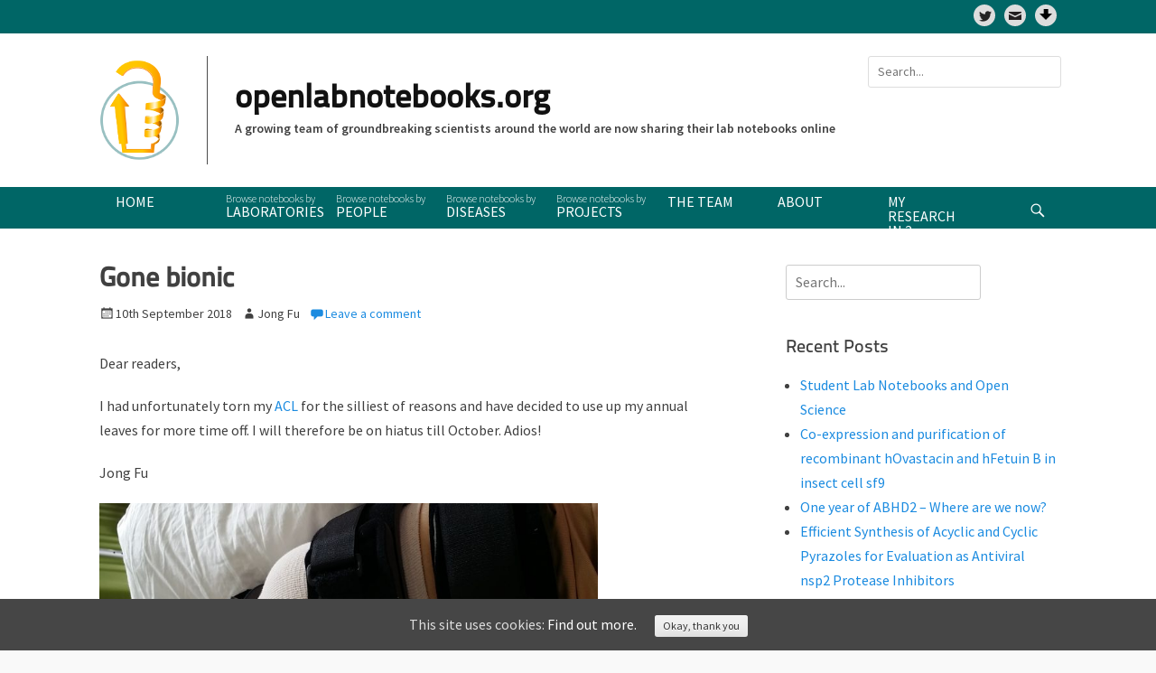

--- FILE ---
content_type: text/html; charset=UTF-8
request_url: https://openlabnotebooks.org/gone-bionic/
body_size: 39479
content:
		<!DOCTYPE html>
		<html lang="en-US">
		
<head>
		<meta charset="UTF-8">
		<meta name="viewport" content="width=device-width, initial-scale=1, minimum-scale=1">
		<link rel="profile" href="http://gmpg.org/xfn/11">
		<link rel="pingback" href="https://openlabnotebooks.org/xmlrpc.php"><title>Gone bionic &#8211; openlabnotebooks.org</title>
<link rel='dns-prefetch' href='//www.google.com' />
<link rel='dns-prefetch' href='//ajax.googleapis.com' />
<link rel='dns-prefetch' href='//s.w.org' />
<link rel="alternate" type="application/rss+xml" title="openlabnotebooks.org &raquo; Feed" href="https://openlabnotebooks.org/feed/" />
<link rel="alternate" type="application/rss+xml" title="openlabnotebooks.org &raquo; Comments Feed" href="https://openlabnotebooks.org/comments/feed/" />
<link rel="alternate" type="application/rss+xml" title="openlabnotebooks.org &raquo; Gone bionic Comments Feed" href="https://openlabnotebooks.org/gone-bionic/feed/" />
<link rel='stylesheet' id='pt-cv-public-style-css'  href='https://openlabnotebooks.org/wp-content/plugins/content-views-query-and-display-post-page/public/assets/css/cv.css?ver=2.3.4' type='text/css' media='all' />
<link rel='stylesheet' id='wp-block-library-css'  href='https://openlabnotebooks.org/wp-includes/css/dist/block-library/style.min.css?ver=5.5.17' type='text/css' media='all' />
<link rel='stylesheet' id='contact-form-7-css'  href='https://openlabnotebooks.org/wp-content/plugins/contact-form-7/includes/css/styles.css?ver=5.3.1' type='text/css' media='all' />
<link rel='stylesheet' id='email-subscribers-css'  href='https://openlabnotebooks.org/wp-content/plugins/email-subscribers/lite/public/css/email-subscribers-public.css?ver=4.6.4' type='text/css' media='all' />
<link rel='stylesheet' id='less-style-css'  href='https://openlabnotebooks.org/wp-content/uploads/wp-less/clean-journal-pro-child/less/custom-0e8808d2ae.css' type='text/css' media='all' />
<link rel='stylesheet' id='cookie-consent-style-css'  href='https://openlabnotebooks.org/wp-content/plugins/uk-cookie-consent/assets/css/style.css?ver=5.5.17' type='text/css' media='all' />
<link rel='stylesheet' id='clean-journal-pro-style-css'  href='https://openlabnotebooks.org/wp-content/themes/clean-journal-pro/style.css?ver=5.5.17' type='text/css' media='all' />
<link rel='stylesheet' id='child-style-css'  href='https://openlabnotebooks.org/wp-content/themes/clean-journal-pro-child/style.css?ver=1.0.0' type='text/css' media='all' />
<link rel='stylesheet' id='jquery-ui-css-css'  href='https://ajax.googleapis.com/ajax/libs/jqueryui/1.12.1/themes/smoothness/jquery-ui.css?ver=1.12.1' type='text/css' media='' />
<link rel='stylesheet' id='clean-journal-web-font-css'  href='//fonts.googleapis.com/css?family=Source+Sans+Pro:300,300italic,regular,italic,600,600italic%7cMontserrat:300,300italic,regular,italic,600,600italic%7cMerriweather:300,300italic,regular,italic,600,600italic&#038;subset=latin' type='text/css' media='all' />
<link rel='stylesheet' id='clean-journal-style-css'  href='https://openlabnotebooks.org/wp-content/themes/clean-journal-pro-child/style.css?ver=1.0.0' type='text/css' media='all' />
<link rel='stylesheet' id='genericons-css'  href='https://openlabnotebooks.org/wp-content/themes/clean-journal-pro/css/genericons/genericons.css?ver=3.4.1' type='text/css' media='all' />
<script type='text/javascript' src='https://openlabnotebooks.org/wp-includes/js/jquery/jquery.js?ver=1.12.4-wp' id='jquery-core-js'></script>
<script type='text/javascript' id='email-subscribers-js-extra'>
/* <![CDATA[ */
var es_data = {"messages":{"es_empty_email_notice":"Please enter email address","es_rate_limit_notice":"You need to wait for sometime before subscribing again","es_single_optin_success_message":"Successfully Subscribed.","es_email_exists_notice":"Email Address already exists!","es_unexpected_error_notice":"Oops.. Unexpected error occurred.","es_invalid_email_notice":"Invalid email address","es_try_later_notice":"Please try after some time"},"es_ajax_url":"https:\/\/openlabnotebooks.org\/wp-admin\/admin-ajax.php"};
/* ]]> */
</script>
<script type='text/javascript' src='https://openlabnotebooks.org/wp-content/plugins/email-subscribers/lite/public/js/email-subscribers-public.js?ver=4.6.4' id='email-subscribers-js'></script>
<script type='text/javascript' src='https://ajax.googleapis.com/ajax/libs/jqueryui/1.12.1/jquery-ui.min.js?ver=1.12.1' id='jquery-ui-js'></script>
<script type='text/javascript' src='https://openlabnotebooks.org/wp-content/themes/clean-journal-pro-child/js/scripts.js?ver=5.5.17' id='custom-script-js'></script>
<script type='text/javascript' src='https://openlabnotebooks.org/wp-content/themes/clean-journal-pro/js/jquery.sidr.min.js?ver=2.2.1.1' id='sidr-js'></script>
<script type='text/javascript' src='https://openlabnotebooks.org/wp-content/themes/clean-journal-pro/js/clean-journal-custom-scripts.min.js' id='clean-journal-custom-scripts-js'></script>
<!--[if lt IE 9]>
<script type='text/javascript' src='https://openlabnotebooks.org/wp-content/themes/clean-journal-pro/js/html5.min.js?ver=3.7.3' id='clean-journal-html5-js'></script>
<![endif]-->
<link rel="https://api.w.org/" href="https://openlabnotebooks.org/wp-json/" /><link rel="alternate" type="application/json" href="https://openlabnotebooks.org/wp-json/wp/v2/posts/1836" /><link rel='prev' title='Is huntingtin a PAR-binding protein?' href='https://openlabnotebooks.org/is-huntingtin-a-par-binding-protein/' />
<link rel='next' title='Determining the dual luciferase ALK5 IC50 values of 30 legacy ACVR1/ALK2 inhibitors' href='https://openlabnotebooks.org/determining-the-dual-luciferase-alk5-ic50-values-of-30-legacy-acvr1-alk2-inhibitors/' />
<meta name="generator" content="WordPress 5.5.17" />
<link rel="canonical" href="https://openlabnotebooks.org/gone-bionic/" />
<link rel='shortlink' href='https://openlabnotebooks.org/?p=1836' />
<link rel="alternate" type="application/json+oembed" href="https://openlabnotebooks.org/wp-json/oembed/1.0/embed?url=https%3A%2F%2Fopenlabnotebooks.org%2Fgone-bionic%2F" />
<link rel="alternate" type="text/xml+oembed" href="https://openlabnotebooks.org/wp-json/oembed/1.0/embed?url=https%3A%2F%2Fopenlabnotebooks.org%2Fgone-bionic%2F&#038;format=xml" />

		<!-- GA Google Analytics @ https://m0n.co/ga -->
		<script type="text/javascript">
			var _gaq = _gaq || [];
			_gaq.push(['_setAccount', 'UA-110085046-1']);
			_gaq.push(['_trackPageview']);
			(function() {
				var ga = document.createElement('script'); ga.type = 'text/javascript'; ga.async = true;
				ga.src = ('https:' == document.location.protocol ? 'https://ssl' : 'http://www') + '.google-analytics.com/ga.js';
				var s = document.getElementsByTagName('script')[0]; s.parentNode.insertBefore(ga, s);
			})();
		</script>

	<style id="ctcc-css" type="text/css" media="screen">
				#catapult-cookie-bar {
					box-sizing: border-box;
					max-height: 0;
					opacity: 0;
					z-index: 99999;
					overflow: hidden;
					color: #ddd;
					position: fixed;
					left: 0;
					bottom: 0;
					width: 100%;
					background-color: #464646;
				}
				#catapult-cookie-bar a {
					color: #fff;
				}
				#catapult-cookie-bar .x_close span {
					background-color: ;
				}
				button#catapultCookie {
					background:;
					color: ;
					border: 0; padding: 6px 9px; border-radius: 3px;
				}
				#catapult-cookie-bar h3 {
					color: #ddd;
				}
				.has-cookie-bar #catapult-cookie-bar {
					opacity: 1;
					max-height: 999px;
					min-height: 30px;
				}</style><style type="text/css">.recentcomments a{display:inline !important;padding:0 !important;margin:0 !important;}</style><link rel="icon" href="https://openlabnotebooks.org/wp-content/uploads/2018/01/cropped-lab-jar02-32x32.png" sizes="32x32" />
<link rel="icon" href="https://openlabnotebooks.org/wp-content/uploads/2018/01/cropped-lab-jar02-192x192.png" sizes="192x192" />
<link rel="apple-touch-icon" href="https://openlabnotebooks.org/wp-content/uploads/2018/01/cropped-lab-jar02-180x180.png" />
<meta name="msapplication-TileImage" content="https://openlabnotebooks.org/wp-content/uploads/2018/01/cropped-lab-jar02-270x270.png" />
<!-- refreshing cache -->
<!-- openlabnotebooks.org inline CSS Styles -->
<style type="text/css" media="screen">
#site-generator { background-color: #f5f5f5; color: #404040; }
#site-generator a { color: #1b8be0; }
body, button, input, select, textarea { font-family: "Source Sans Pro", sans-serif; }
</style>
</head>

<body class="post-template-default single single-post postid-1836 single-format-standard wp-custom-logo category-28 group-blog two-columns content-left excerpt-image-left mobile-menu-one">
		<div id="page" class="hfeed site">
		    <div id="header-top" class="header-top-bar">
        <div class="wrapper">
                            <div class="header-top-right">
                    <section class="widget widget_clean_journal_social_icons" id="header-right-social-icons">
                        <div class="widget-wrap">
                            <a class="genericon_parent genericon genericon-twitter" target="_blank" title="Twitter" href="https://twitter.com/SGClabNotebooks"><span class="screen-reader-text">Twitter</span> </a><a id="custom-icon-1" class="custom-icon" target="_blank" title="Subscribe" href="/subscription-form">
					<img  alt="Subscribe" class ="icon-static" src="https://openlabnotebooks.org/wp-content/uploads/2018/02/mail-icon.png" /></a><a id="custom-icon-2" class="custom-icon" target="_blank" title="Download" href="https://openlabnotebooks.org/custom-code/">
					<img  alt="Download" class ="icon-static" src="https://openlabnotebooks.org/wp-content/uploads/2018/08/downwards-arrow.png" /></a>                        </div><!-- .widget-wrap -->
                    </section><!-- #header-right-social-icons -->
                </div><!-- .header-top-right -->
                    </div><!-- .wrapper -->
    </div><!-- #header-top -->

		<header id="masthead" role="banner">
    		<div class="wrapper">
		
    <div id="mobile-header-left-menu" class="mobile-menu-anchor primary-menu">
        <a href="#mobile-header-left-nav" id="header-left-menu" class="genericon genericon-menu">
            <span class="mobile-menu-text">Menu</span>
        </a>
    </div><!-- #mobile-header-menu -->

    <div id="site-branding" class="logo-left">
				<div id="site-logo"><a href="https://openlabnotebooks.org/" class="custom-logo-link" rel="home"><img width="99" height="120" src="https://openlabnotebooks.org/wp-content/uploads/2018/04/cropped-SGC_logo.png" class="custom-logo" alt="openlabnotebooks.org" /></a></div><!-- #site-logo --><div id="site-header"><p class="site-title"><a href="https://openlabnotebooks.org/">openlabnotebooks.org</a></p><p class="site-description">A growing team of groundbreaking scientists around the world are now sharing their lab notebooks online</p>
		</div><!-- #site-header --></div><!-- #site-branding-->

<aside class="sidebar sidebar-header-right widget-area">
			<section class="widget widget_search" id="header-right-search">
			<div class="widget-wrap">
				
<form role="search" method="get" class="search-form" action="https://openlabnotebooks.org/">
	<label>
		<span class="screen-reader-text">Search for:</span>
		<input type="search" class="search-field" placeholder="Search..." value="" name="s" title="Search for:">
	</label>
	<input type="submit" class="search-submit" value="Search">
</form>
			</div>
		</section>
	</aside><!-- .sidebar .header-sidebar .widget-area -->

			</div><!-- .wrapper -->
		</header><!-- #masthead -->
		<!-- Disable Header Image -->    	<nav class="nav-primary search-enabled" role="navigation">
            <div class="wrapper">
                <h3 class="assistive-text">Primary Menu</h3>
                <div class="screen-reader-text skip-link"><a href="#content" title="Skip to content">Skip to content</a></div>
                <ul id="menu-main-navigation" class="menu clean-journal-nav-menu"><li id="menu-item-27" class="menu-item menu-item-type-custom menu-item-object-custom menu-item-home menu-item-27"><a href="https://openlabnotebooks.org">Home</a></li>
<li id="menu-item-3061" class="menu-item menu-item-type-post_type menu-item-object-page menu-item-has-children menu-item-3061"><a href="https://openlabnotebooks.org/laboratories/">Laboratories</a>
<ul class="sub-menu">
	<li id="menu-item-3060" class="menu-item menu-item-type-post_type menu-item-object-page menu-item-has-children menu-item-3060"><a href="https://openlabnotebooks.org/active-laboratories/">Active</a>
	<ul class="sub-menu">
		<li id="menu-item-3373" class="menu-item menu-item-type-taxonomy menu-item-object-category menu-item-3373"><a href="https://openlabnotebooks.org/category/laboratory/amy-ramsey-univ-of-toronto/">Amy Ramsey (Univ. of Toronto)</a></li>
		<li id="menu-item-4874" class="menu-item menu-item-type-taxonomy menu-item-object-category menu-item-4874"><a href="https://openlabnotebooks.org/category/laboratory/bccrc-univ-of-british-columbia/">BCCRC, Univ. of British Columbia</a></li>
		<li id="menu-item-5125" class="menu-item menu-item-type-taxonomy menu-item-object-category menu-item-5125"><a href="https://openlabnotebooks.org/category/laboratory/biozone-univ-of-toronto/">BioZone (Univ. of Toronto)</a></li>
		<li id="menu-item-3077" class="menu-item menu-item-type-taxonomy menu-item-object-category menu-item-3077"><a href="https://openlabnotebooks.org/category/laboratory/unc-catalyst/">Catalyst UNC Chapel Hill</a></li>
		<li id="menu-item-5284" class="menu-item menu-item-type-taxonomy menu-item-object-category menu-item-5284"><a href="https://openlabnotebooks.org/category/laboratory/cheryl-arrowsmith-univ-of-toronto/">Cheryl Arrowsmith (Univ. of Toronto)</a></li>
		<li id="menu-item-5838" class="menu-item menu-item-type-taxonomy menu-item-object-category menu-item-5838"><a href="https://openlabnotebooks.org/category/laboratory/cmd-oxford/">CMD Oxford</a></li>
		<li id="menu-item-3067" class="menu-item menu-item-type-taxonomy menu-item-object-category menu-item-3067"><a href="https://openlabnotebooks.org/category/laboratory/diamond-light-source/">Diamond Light Source</a></li>
		<li id="menu-item-5965" class="menu-item menu-item-type-taxonomy menu-item-object-category menu-item-5965"><a href="https://openlabnotebooks.org/category/laboratory/emory-university/">Emory university</a></li>
		<li id="menu-item-3068" class="menu-item menu-item-type-taxonomy menu-item-object-category menu-item-3068"><a href="https://openlabnotebooks.org/category/laboratory/michael-taylor-sickkids/">Michael Taylor (SickKids Hospital Toronto)</a></li>
		<li id="menu-item-3069" class="menu-item menu-item-type-taxonomy menu-item-object-category menu-item-3069"><a href="https://openlabnotebooks.org/category/laboratory/montreal-neurological-institute/">Montreal Neurological Institute</a></li>
		<li id="menu-item-22451" class="menu-item menu-item-type-taxonomy menu-item-object-category menu-item-22451"><a href="https://openlabnotebooks.org/category/laboratory/nc-state-university/">NC State University</a></li>
		<li id="menu-item-4785" class="menu-item menu-item-type-taxonomy menu-item-object-category menu-item-4785"><a href="https://openlabnotebooks.org/category/laboratory/nick-goldman-ebi/">Nick Goldman (EBI)</a></li>
		<li id="menu-item-3071" class="menu-item menu-item-type-taxonomy menu-item-object-category menu-item-3071"><a href="https://openlabnotebooks.org/category/laboratory/pietro-roversi-leic/">Pietro Roversi (Univ. of Leicester)</a></li>
		<li id="menu-item-6131" class="menu-item menu-item-type-taxonomy menu-item-object-category menu-item-6131"><a href="https://openlabnotebooks.org/category/laboratory/qhetem-usp-brazil/">Qhetem, USP, Brazil</a></li>
		<li id="menu-item-3072" class="menu-item menu-item-type-taxonomy menu-item-object-category menu-item-3072"><a href="https://openlabnotebooks.org/category/laboratory/ray-truant-mcmaster/">Ray Truant (McMaster Univ.)</a></li>
		<li id="menu-item-3073" class="menu-item menu-item-type-taxonomy menu-item-object-category menu-item-3073"><a href="https://openlabnotebooks.org/category/laboratory/sgc-unc/">SGC UNC Chapel Hill</a></li>
		<li id="menu-item-3074" class="menu-item menu-item-type-taxonomy menu-item-object-category current-post-ancestor current-menu-parent current-post-parent menu-item-3074"><a href="https://openlabnotebooks.org/category/laboratory/sgc-oxford/">SGC Univ. of Oxford</a></li>
		<li id="menu-item-3075" class="menu-item menu-item-type-taxonomy menu-item-object-category menu-item-3075"><a href="https://openlabnotebooks.org/category/laboratory/sgc-toronto/">SGC Univ. of Toronto</a></li>
	</ul>
</li>
	<li id="menu-item-3059" class="menu-item menu-item-type-post_type menu-item-object-page menu-item-has-children menu-item-3059"><a href="https://openlabnotebooks.org/past-laboratories/">Past</a>
	<ul class="sub-menu">
		<li id="menu-item-3076" class="menu-item menu-item-type-taxonomy menu-item-object-category menu-item-3076"><a href="https://openlabnotebooks.org/category/laboratory/antoine-claessens-laboratories/">Antoine Claessens</a></li>
		<li id="menu-item-3078" class="menu-item menu-item-type-taxonomy menu-item-object-category menu-item-3078"><a href="https://openlabnotebooks.org/category/laboratory/sgc-karolinska/">SGC Karolinska</a></li>
	</ul>
</li>
</ul>
</li>
<li id="menu-item-115" class="menu-item menu-item-type-post_type menu-item-object-page menu-item-has-children menu-item-115"><a href="https://openlabnotebooks.org/people/">People</a>
<ul class="sub-menu">
	<li id="menu-item-2962" class="menu-item menu-item-type-post_type menu-item-object-page menu-item-has-children menu-item-2962"><a href="https://openlabnotebooks.org/active-people/">Active</a>
	<ul class="sub-menu">
		<li id="menu-item-123" class="menu-item menu-item-type-taxonomy menu-item-object-category menu-item-123"><a href="https://openlabnotebooks.org/category/scientist/alfredo-picado/">Alfredo Picado</a></li>
		<li id="menu-item-5129" class="menu-item menu-item-type-taxonomy menu-item-object-category menu-item-5129"><a href="https://openlabnotebooks.org/category/scientist/alma-seitova/">Alma Seitova</a></li>
		<li id="menu-item-3372" class="menu-item menu-item-type-taxonomy menu-item-object-category menu-item-3372"><a href="https://openlabnotebooks.org/category/scientist/amy-ramsey/">Amy Ramsey</a></li>
		<li id="menu-item-6409" class="menu-item menu-item-type-taxonomy menu-item-object-category menu-item-6409"><a href="https://openlabnotebooks.org/category/scientist/hjkwak/">Angela Kwak</a></li>
		<li id="menu-item-6701" class="menu-item menu-item-type-taxonomy menu-item-object-category menu-item-6701"><a href="https://openlabnotebooks.org/category/scientist/aghoshal/">Anirban Ghoshal</a></li>
		<li id="menu-item-5137" class="menu-item menu-item-type-taxonomy menu-item-object-category menu-item-5137"><a href="https://openlabnotebooks.org/category/scientist/anwar-hossain/">Anwar Hossain</a></li>
		<li id="menu-item-6084" class="menu-item menu-item-type-taxonomy menu-item-object-category menu-item-6084"><a href="https://openlabnotebooks.org/category/scientist/arunima/">Arunima</a></li>
		<li id="menu-item-3651" class="menu-item menu-item-type-taxonomy menu-item-object-category menu-item-3651"><a href="https://openlabnotebooks.org/category/scientist/ashley-hutchinson/">Ashley Hutchinson</a></li>
		<li id="menu-item-1118" class="menu-item menu-item-type-taxonomy menu-item-object-category menu-item-1118"><a href="https://openlabnotebooks.org/category/scientist/ben-eduful/">Ben Eduful</a></li>
		<li id="menu-item-5850" class="menu-item menu-item-type-taxonomy menu-item-object-category menu-item-5850"><a href="https://openlabnotebooks.org/category/scientist/benjamin-dai/">Benjamin Dai</a></li>
		<li id="menu-item-3102" class="menu-item menu-item-type-taxonomy menu-item-object-category menu-item-3102"><a href="https://openlabnotebooks.org/category/scientist/claudia-alvarez/">Claudia Alvarez</a></li>
		<li id="menu-item-5286" class="menu-item menu-item-type-taxonomy menu-item-object-category menu-item-5286"><a href="https://openlabnotebooks.org/category/scientist/danton-ivanochko/">Danton Ivanochko</a></li>
		<li id="menu-item-257" class="menu-item menu-item-type-taxonomy menu-item-object-category menu-item-257"><a href="https://openlabnotebooks.org/category/scientist/david-dilworth/">David Dilworth</a></li>
		<li id="menu-item-4506" class="menu-item menu-item-type-taxonomy menu-item-object-category menu-item-4506"><a href="https://openlabnotebooks.org/category/scientist/david-drewry/">David Drewry</a></li>
		<li id="menu-item-4556" class="menu-item menu-item-type-taxonomy menu-item-object-category menu-item-4556"><a href="https://openlabnotebooks.org/category/scientist/ed-anderson/">Edward Anderson</a></li>
		<li id="menu-item-6755" class="menu-item menu-item-type-taxonomy menu-item-object-category menu-item-6755"><a href="https://openlabnotebooks.org/category/scientist/elisa-gibson/">Elisa Gibson</a></li>
		<li id="menu-item-5964" class="menu-item menu-item-type-taxonomy menu-item-object-category menu-item-5964"><a href="https://openlabnotebooks.org/category/scientist/elizabeth-zoeller/">Elizabeth Zoeller</a></li>
		<li id="menu-item-1050" class="menu-item menu-item-type-taxonomy menu-item-object-category menu-item-1050"><a href="https://openlabnotebooks.org/category/scientist/ellie-williams/">Ellie Williams</a></li>
		<li id="menu-item-6390" class="menu-item menu-item-type-taxonomy menu-item-object-category menu-item-6390"><a href="https://openlabnotebooks.org/category/scientist/ecarter/">Eve Carter</a></li>
		<li id="menu-item-5223" class="menu-item menu-item-type-taxonomy menu-item-object-category menu-item-5223"><a href="https://openlabnotebooks.org/category/scientist/evianne-rovers/">Evianne Rovers</a></li>
		<li id="menu-item-5413" class="menu-item menu-item-type-taxonomy menu-item-object-category menu-item-5413"><a href="https://openlabnotebooks.org/category/scientist/fang-chi-chang/">Fang-Chi Chang</a></li>
		<li id="menu-item-4598" class="menu-item menu-item-type-taxonomy menu-item-object-category menu-item-4598"><a href="https://openlabnotebooks.org/category/scientist/hadley-sheppard/">Hadley Sheppard</a></li>
		<li id="menu-item-176" class="menu-item menu-item-type-taxonomy menu-item-object-category current-post-ancestor current-menu-parent current-post-parent menu-item-176"><a href="https://openlabnotebooks.org/category/scientist/jong-fu-wong/">Jong Fu Wong</a></li>
		<li id="menu-item-1993" class="menu-item menu-item-type-taxonomy menu-item-object-category menu-item-1993"><a href="https://openlabnotebooks.org/category/scientist/jose-brandao-neto/">Jose Brandao-Neto</a></li>
		<li id="menu-item-5082" class="menu-item menu-item-type-taxonomy menu-item-object-category menu-item-5082"><a href="https://openlabnotebooks.org/category/scientist/joseph-newman/">Joseph Newman</a></li>
		<li id="menu-item-3414" class="menu-item menu-item-type-taxonomy menu-item-object-category menu-item-3414"><a href="https://openlabnotebooks.org/category/scientist/katheron-intson/">Katheron Intson</a></li>
		<li id="menu-item-6483" class="menu-item menu-item-type-taxonomy menu-item-object-category menu-item-6483"><a href="https://openlabnotebooks.org/category/scientist/lakshi/">Lakshi Selvaratnam</a></li>
		<li id="menu-item-177" class="menu-item menu-item-type-taxonomy menu-item-object-category menu-item-177"><a href="https://openlabnotebooks.org/category/scientist/liz-brown/">Liz Brown</a></li>
		<li id="menu-item-2124" class="menu-item menu-item-type-taxonomy menu-item-object-category menu-item-2124"><a href="https://openlabnotebooks.org/category/scientist/louisa-temme/">Louisa Temme</a></li>
		<li id="menu-item-6296" class="menu-item menu-item-type-taxonomy menu-item-object-category menu-item-6296"><a href="https://openlabnotebooks.org/category/scientist/medwards/">Madison Edwards</a></li>
		<li id="menu-item-2790" class="menu-item menu-item-type-taxonomy menu-item-object-category menu-item-2790"><a href="https://openlabnotebooks.org/category/scientist/magdalena-szewczyk/">Magdalena Szewczyk</a></li>
		<li id="menu-item-135" class="menu-item menu-item-type-taxonomy menu-item-object-category menu-item-135"><a href="https://openlabnotebooks.org/category/scientist/mandeep-mann/">Mandeep Mann</a></li>
		<li id="menu-item-6744" class="menu-item menu-item-type-taxonomy menu-item-object-category menu-item-6744"><a href="https://openlabnotebooks.org/category/scientist/mbose/">Muthu Ramalingam Bose</a></li>
		<li id="menu-item-5837" class="menu-item menu-item-type-taxonomy menu-item-object-category menu-item-5837"><a href="https://openlabnotebooks.org/category/scientist/nergis-imprachim/">Nergis Imprachim</a></li>
		<li id="menu-item-4787" class="menu-item menu-item-type-taxonomy menu-item-object-category menu-item-4787"><a href="https://openlabnotebooks.org/category/scientist/nicola-de-maio/">Nicola De Maio</a></li>
		<li id="menu-item-6300" class="menu-item menu-item-type-taxonomy menu-item-object-category menu-item-6300"><a href="https://openlabnotebooks.org/category/scientist/oarnolds/">Oliver Arnolds</a></li>
		<li id="menu-item-2203" class="menu-item menu-item-type-taxonomy menu-item-object-category menu-item-2203"><a href="https://openlabnotebooks.org/category/scientist/opher-gileadi/">Opher Gileadi</a></li>
		<li id="menu-item-6753" class="menu-item menu-item-type-taxonomy menu-item-object-category menu-item-6753"><a href="https://openlabnotebooks.org/category/scientist/pegah-ghiabi/">Pegah Ghiabi</a></li>
		<li id="menu-item-6496" class="menu-item menu-item-type-taxonomy menu-item-object-category menu-item-6496"><a href="https://openlabnotebooks.org/category/scientist/peter-brown/">Peter Brown</a></li>
		<li id="menu-item-5126" class="menu-item menu-item-type-taxonomy menu-item-object-category menu-item-5126"><a href="https://openlabnotebooks.org/category/scientist/peter-stogios/">Peter Stogios</a></li>
		<li id="menu-item-1700" class="menu-item menu-item-type-taxonomy menu-item-object-category menu-item-1700"><a href="https://openlabnotebooks.org/category/scientist/pietro-roversi/">Pietro Roversi</a></li>
		<li id="menu-item-281" class="menu-item menu-item-type-custom menu-item-object-custom menu-item-281"><a target="_blank" rel="noopener noreferrer" href="http://labscribbles.com/">Rachel Harding</a></li>
		<li id="menu-item-1772" class="menu-item menu-item-type-taxonomy menu-item-object-category menu-item-1772"><a href="https://openlabnotebooks.org/category/scientist/sabrina-mackinnon/">Sabrina Mackinnon</a></li>
		<li id="menu-item-6754" class="menu-item menu-item-type-taxonomy menu-item-object-category menu-item-6754"><a href="https://openlabnotebooks.org/category/scientist/sara-boosaliki/">Sara Boosaliki</a></li>
		<li id="menu-item-2867" class="menu-item menu-item-type-taxonomy menu-item-object-category menu-item-2867"><a href="https://openlabnotebooks.org/category/scientist/serap-beldar/">Serap Beldar</a></li>
		<li id="menu-item-3761" class="menu-item menu-item-type-taxonomy menu-item-object-category menu-item-3761"><a href="https://openlabnotebooks.org/category/scientist/setayesh-yazdani/">Setayesh Yazdani</a></li>
		<li id="menu-item-2956" class="menu-item menu-item-type-taxonomy menu-item-object-category menu-item-2956"><a href="https://openlabnotebooks.org/category/scientist/stephen-armstrong/">Stephen R. Armstrong</a></li>
		<li id="menu-item-5990" class="menu-item menu-item-type-taxonomy menu-item-object-category menu-item-5990"><a href="https://openlabnotebooks.org/category/scientist/suzanne-ackloo/">Suzanne Ackloo</a></li>
		<li id="menu-item-2461" class="menu-item menu-item-type-custom menu-item-object-custom menu-item-2461"><a target="_blank" rel="noopener noreferrer" href="https://raytruantlab.ca/real-time-open-reports/">Tamara Maiuri</a></li>
		<li id="menu-item-6408" class="menu-item menu-item-type-taxonomy menu-item-object-category menu-item-6408"><a href="https://openlabnotebooks.org/category/scientist/thavener/">Tammy Havener</a></li>
		<li id="menu-item-4513" class="menu-item menu-item-type-taxonomy menu-item-object-category menu-item-4513"><a href="https://openlabnotebooks.org/category/scientist/taraneh-hajian/">Taraneh Hajian</a></li>
		<li id="menu-item-6130" class="menu-item menu-item-type-taxonomy menu-item-object-category menu-item-6130"><a href="https://openlabnotebooks.org/category/scientist/thiago-dos-santos/">Thiago dos Santos</a></li>
		<li id="menu-item-2447" class="menu-item menu-item-type-taxonomy menu-item-object-category menu-item-2447"><a href="https://openlabnotebooks.org/category/scientist/thomas-durcan/">Thomas M. Durcan</a></li>
		<li id="menu-item-2311" class="menu-item menu-item-type-taxonomy menu-item-object-category menu-item-2311"><a href="https://openlabnotebooks.org/category/scientist/tobias-krojer/">Tobias Krojer</a></li>
		<li id="menu-item-2882" class="menu-item menu-item-type-taxonomy menu-item-object-category menu-item-2882"><a href="https://openlabnotebooks.org/category/scientist/victoria-vu/">Victoria Vu</a></li>
		<li id="menu-item-3415" class="menu-item menu-item-type-taxonomy menu-item-object-category menu-item-3415"><a href="https://openlabnotebooks.org/category/scientist/yuanye-yan/">Yuanye Yan</a></li>
		<li id="menu-item-6724" class="menu-item menu-item-type-taxonomy menu-item-object-category menu-item-6724"><a href="https://openlabnotebooks.org/category/scientist/yufeng-pan/">Yufeng Pan</a></li>
	</ul>
</li>
	<li id="menu-item-2961" class="menu-item menu-item-type-post_type menu-item-object-page menu-item-has-children menu-item-2961"><a href="https://openlabnotebooks.org/past-people/">Past</a>
	<ul class="sub-menu">
		<li id="menu-item-1162" class="menu-item menu-item-type-taxonomy menu-item-object-category menu-item-1162"><a href="https://openlabnotebooks.org/category/past-scientist/antoine-claessens/">Antoine Claessens</a></li>
		<li id="menu-item-2963" class="menu-item menu-item-type-taxonomy menu-item-object-category menu-item-2963"><a href="https://openlabnotebooks.org/category/past-scientist/carla-alamillo/">Carla Alamillo</a></li>
		<li id="menu-item-3346" class="menu-item menu-item-type-taxonomy menu-item-object-category menu-item-3346"><a href="https://openlabnotebooks.org/category/past-scientist/carmen-jimenez-antunez/">Carmen Jimenez Antunez</a></li>
		<li id="menu-item-2029" class="menu-item menu-item-type-taxonomy menu-item-object-category menu-item-2029"><a href="https://openlabnotebooks.org/category/past-scientist/carolyn-marks/">Carolyn Marks</a></li>
		<li id="menu-item-308" class="menu-item menu-item-type-taxonomy menu-item-object-category menu-item-308"><a href="https://openlabnotebooks.org/category/past-scientist/genna-luciani/">Genna Luciani</a></li>
		<li id="menu-item-6407" class="menu-item menu-item-type-taxonomy menu-item-object-category menu-item-6407"><a href="https://openlabnotebooks.org/category/scientist/egrant/">Grant Mills</a></li>
		<li id="menu-item-2681" class="menu-item menu-item-type-taxonomy menu-item-object-category menu-item-2681"><a href="https://openlabnotebooks.org/category/past-scientist/haresh-ajani/">Haresh Ajani</a></li>
		<li id="menu-item-2902" class="menu-item menu-item-type-taxonomy menu-item-object-category menu-item-2902"><a href="https://openlabnotebooks.org/category/past-scientist/jacob-mcauley/">Jacob McAuley</a></li>
		<li id="menu-item-2968" class="menu-item menu-item-type-taxonomy menu-item-object-category menu-item-2968"><a href="https://openlabnotebooks.org/category/past-scientist/jolene-ho/">Jolene Ho</a></li>
		<li id="menu-item-2964" class="menu-item menu-item-type-taxonomy menu-item-object-category menu-item-2964"><a href="https://openlabnotebooks.org/category/past-scientist/kaleb-naegeli/">Kaleb Naegeli</a></li>
		<li id="menu-item-2965" class="menu-item menu-item-type-taxonomy menu-item-object-category menu-item-2965"><a href="https://openlabnotebooks.org/category/past-scientist/megha-abbey/">Megha Abbey</a></li>
		<li id="menu-item-2966" class="menu-item menu-item-type-taxonomy menu-item-object-category menu-item-2966"><a href="https://openlabnotebooks.org/category/past-scientist/nirav-kapadia/">Nirav Kapadia</a></li>
		<li id="menu-item-376" class="menu-item menu-item-type-taxonomy menu-item-object-category menu-item-376"><a href="https://openlabnotebooks.org/category/past-scientist/roslin-adamson/">Roslin Adamson</a></li>
		<li id="menu-item-1972" class="menu-item menu-item-type-taxonomy menu-item-object-category menu-item-1972"><a href="https://openlabnotebooks.org/category/past-scientist/sean-obyrne/">Sean O&#8217;Byrne</a></li>
		<li id="menu-item-2967" class="menu-item menu-item-type-taxonomy menu-item-object-category menu-item-2967"><a href="https://openlabnotebooks.org/category/past-scientist/wen-yih-aw/">Wen Yih Aw</a></li>
	</ul>
</li>
</ul>
</li>
<li id="menu-item-118" class="menu-item menu-item-type-post_type menu-item-object-page menu-item-has-children menu-item-118"><a href="https://openlabnotebooks.org/disease-foundations/">Diseases</a>
<ul class="sub-menu">
	<li id="menu-item-1761" class="menu-item menu-item-type-post_type menu-item-object-page menu-item-has-children menu-item-1761"><a href="https://openlabnotebooks.org/active-diseases/">Active</a>
	<ul class="sub-menu">
		<li id="menu-item-1855" class="menu-item menu-item-type-taxonomy menu-item-object-category menu-item-1855"><a href="https://openlabnotebooks.org/category/disease-foundation/alzheimers-disease/">Alzheimer’s disease</a></li>
		<li id="menu-item-2026" class="menu-item menu-item-type-taxonomy menu-item-object-category menu-item-2026"><a href="https://openlabnotebooks.org/category/disease-foundation/amyotrophic-lateral-sclerosis-als/">Amyotrophic Lateral Sclerosis (ALS)</a></li>
		<li id="menu-item-4555" class="menu-item menu-item-type-taxonomy menu-item-object-category menu-item-4555"><a href="https://openlabnotebooks.org/category/disease-foundation/batten-disease/">Batten disease</a></li>
		<li id="menu-item-1140" class="menu-item menu-item-type-taxonomy menu-item-object-category menu-item-1140"><a href="https://openlabnotebooks.org/category/disease-foundation/chordoma/">Chordoma</a></li>
		<li id="menu-item-4780" class="menu-item menu-item-type-taxonomy menu-item-object-category menu-item-4780"><a href="https://openlabnotebooks.org/category/disease-foundation/covid-19/">COVID-19</a></li>
		<li id="menu-item-144" class="menu-item menu-item-type-taxonomy menu-item-object-category current-post-ancestor current-menu-parent current-post-parent menu-item-144"><a href="https://openlabnotebooks.org/category/disease-foundation/dipg/">Diffuse intrinsic pontine glioma</a></li>
		<li id="menu-item-3759" class="menu-item menu-item-type-taxonomy menu-item-object-category menu-item-3759"><a href="https://openlabnotebooks.org/category/disease-foundation/ependymoma/">Ependymoma</a></li>
		<li id="menu-item-16" class="menu-item menu-item-type-taxonomy menu-item-object-category menu-item-16"><a href="https://openlabnotebooks.org/category/disease-foundation/fop/">Fibrodysplasia ossificans progressiva</a></li>
		<li id="menu-item-3374" class="menu-item menu-item-type-taxonomy menu-item-object-category menu-item-3374"><a href="https://openlabnotebooks.org/category/disease-foundation/grin-disorder/">GRIN disorder</a></li>
		<li id="menu-item-600" class="menu-item menu-item-type-taxonomy menu-item-object-category menu-item-600"><a href="https://openlabnotebooks.org/category/disease-foundation/chdi/">Huntington’s disease</a></li>
		<li id="menu-item-5847" class="menu-item menu-item-type-taxonomy menu-item-object-category menu-item-5847"><a href="https://openlabnotebooks.org/category/disease-foundation/influenza/">Influenza</a></li>
		<li id="menu-item-2504" class="menu-item menu-item-type-taxonomy menu-item-object-category menu-item-2504"><a href="https://openlabnotebooks.org/category/disease-foundation/ipsc-disease-modelling/">iPSC Disease modelling</a></li>
		<li id="menu-item-255" class="menu-item menu-item-type-taxonomy menu-item-object-category menu-item-255"><a href="https://openlabnotebooks.org/category/disease-foundation/leukemia/">Leukemia</a></li>
		<li id="menu-item-1144" class="menu-item menu-item-type-taxonomy menu-item-object-category menu-item-1144"><a href="https://openlabnotebooks.org/category/disease-foundation/malaria/">Malaria</a></li>
		<li id="menu-item-2449" class="menu-item menu-item-type-taxonomy menu-item-object-category menu-item-2449"><a href="https://openlabnotebooks.org/category/disease-foundation/parkinsons-disease-and-neurodevelopmental-disorders/">Parkinson&#8217;s disease and neurodevelopmental disorders</a></li>
		<li id="menu-item-1774" class="menu-item menu-item-type-taxonomy menu-item-object-category menu-item-1774"><a href="https://openlabnotebooks.org/category/disease-foundation/primary-hyperoxaluria/">Primary Hyperoxaluria</a></li>
		<li id="menu-item-1702" class="menu-item menu-item-type-taxonomy menu-item-object-category menu-item-1702"><a href="https://openlabnotebooks.org/category/disease-foundation/rare-disease/">Rare disease</a></li>
	</ul>
</li>
	<li id="menu-item-1760" class="menu-item menu-item-type-post_type menu-item-object-page menu-item-has-children menu-item-1760"><a href="https://openlabnotebooks.org/past-diseases/">Past</a>
	<ul class="sub-menu">
		<li id="menu-item-1873" class="menu-item menu-item-type-taxonomy menu-item-object-category menu-item-1873"><a href="https://openlabnotebooks.org/category/disease-foundation/dravet-syndrome/">Dravet syndrome</a></li>
	</ul>
</li>
</ul>
</li>
<li id="menu-item-155" class="menu-item menu-item-type-post_type menu-item-object-page menu-item-has-children menu-item-155"><a href="https://openlabnotebooks.org/projects/">Projects</a>
<ul class="sub-menu">
	<li id="menu-item-1759" class="menu-item menu-item-type-post_type menu-item-object-page menu-item-has-children menu-item-1759"><a href="https://openlabnotebooks.org/active-projects/">Active</a>
	<ul class="sub-menu">
		<li id="menu-item-356" class="menu-item menu-item-type-taxonomy menu-item-object-category current-post-ancestor current-menu-parent current-post-parent menu-item-356"><a href="https://openlabnotebooks.org/category/project/acvr1-alk2/">ACVR1/ALK2</a></li>
		<li id="menu-item-2027" class="menu-item menu-item-type-taxonomy menu-item-object-category menu-item-2027"><a href="https://openlabnotebooks.org/category/project/als-reproducible-antibody-platform-als-rap/">ALS-Reproducible Antibody Platform (ALS-RAP)</a></li>
		<li id="menu-item-4496" class="menu-item menu-item-type-taxonomy menu-item-object-category menu-item-4496"><a href="https://openlabnotebooks.org/category/project/cell-assay-reports/">Cell assay reports</a></li>
		<li id="menu-item-4387" class="menu-item menu-item-type-taxonomy menu-item-object-category menu-item-4387"><a href="https://openlabnotebooks.org/category/project/chromatin-factors/">Chromatin factors</a></li>
		<li id="menu-item-2883" class="menu-item menu-item-type-taxonomy menu-item-object-category menu-item-2883"><a href="https://openlabnotebooks.org/category/project/e3-ligases/">E3 ligases</a></li>
		<li id="menu-item-2771" class="menu-item menu-item-type-taxonomy menu-item-object-category menu-item-2771"><a href="https://openlabnotebooks.org/category/project/epigenetic-targets-in-medulloblastoma/">Epigenetic targets in Medulloblastoma</a></li>
		<li id="menu-item-3760" class="menu-item menu-item-type-taxonomy menu-item-object-category menu-item-3760"><a href="https://openlabnotebooks.org/category/project/ezhip/">EZHIP</a></li>
		<li id="menu-item-1856" class="menu-item menu-item-type-taxonomy menu-item-object-category menu-item-1856"><a href="https://openlabnotebooks.org/category/project/gtpase-gef-complex/">GTPase-GEF complex</a></li>
		<li id="menu-item-1773" class="menu-item menu-item-type-taxonomy menu-item-object-category menu-item-1773"><a href="https://openlabnotebooks.org/category/project/hao1/">HAO1</a></li>
		<li id="menu-item-451" class="menu-item menu-item-type-taxonomy menu-item-object-category menu-item-451"><a href="https://openlabnotebooks.org/category/project/hdacs/">HDACs</a></li>
		<li id="menu-item-6482" class="menu-item menu-item-type-taxonomy menu-item-object-category menu-item-6482"><a href="https://openlabnotebooks.org/category/project/helicases/">Helicases</a></li>
		<li id="menu-item-3295" class="menu-item menu-item-type-taxonomy menu-item-object-category menu-item-3295"><a href="https://openlabnotebooks.org/category/project/hero-glove/">HERO Glove</a></li>
		<li id="menu-item-601" class="menu-item menu-item-type-taxonomy menu-item-object-category menu-item-601"><a href="https://openlabnotebooks.org/category/project/huntingtin/">Huntingtin</a></li>
		<li id="menu-item-5848" class="menu-item menu-item-type-taxonomy menu-item-object-category menu-item-5848"><a href="https://openlabnotebooks.org/category/influenza-computational-genomics/">Influenza computational genomics</a></li>
		<li id="menu-item-3184" class="menu-item menu-item-type-taxonomy menu-item-object-category menu-item-3184"><a href="https://openlabnotebooks.org/category/project/investigating-outdoor-mobility-of-older-adults/">Investigating Outdoor Mobility of Older Adults</a></li>
		<li id="menu-item-2503" class="menu-item menu-item-type-taxonomy menu-item-object-category menu-item-2503"><a href="https://openlabnotebooks.org/category/project/ipscs/">iPSCs</a></li>
		<li id="menu-item-4286" class="menu-item menu-item-type-taxonomy menu-item-object-category menu-item-4286"><a href="https://openlabnotebooks.org/category/project/ligandable-genome/">Ligandable Genome</a></li>
		<li id="menu-item-3375" class="menu-item menu-item-type-taxonomy menu-item-object-category menu-item-3375"><a href="https://openlabnotebooks.org/category/project/nmda/">NMDA</a></li>
		<li id="menu-item-6410" class="menu-item menu-item-type-taxonomy menu-item-object-category menu-item-6410"><a href="https://openlabnotebooks.org/category/project/non-hormonal-contraception/">Non-hormonal Contraception</a></li>
		<li id="menu-item-357" class="menu-item menu-item-type-taxonomy menu-item-object-category menu-item-357"><a href="https://openlabnotebooks.org/category/project/nsd3/">NSD3</a></li>
		<li id="menu-item-1703" class="menu-item menu-item-type-taxonomy menu-item-object-category menu-item-1703"><a href="https://openlabnotebooks.org/category/project/open-secretion-rescue/">Open Secretion Rescue</a></li>
		<li id="menu-item-504" class="menu-item menu-item-type-taxonomy menu-item-object-category menu-item-504"><a href="https://openlabnotebooks.org/category/project/prc2/">PRC2</a></li>
		<li id="menu-item-5285" class="menu-item menu-item-type-taxonomy menu-item-object-category menu-item-5285"><a href="https://openlabnotebooks.org/category/project/prdm-methyltransferases/">PRDM methyltransferases</a></li>
		<li id="menu-item-3847" class="menu-item menu-item-type-taxonomy menu-item-object-category menu-item-3847"><a href="https://openlabnotebooks.org/category/project/prmts/">PRMTs</a></li>
		<li id="menu-item-4509" class="menu-item menu-item-type-taxonomy menu-item-object-category menu-item-4509"><a href="https://openlabnotebooks.org/category/project/protein-purification-protocols/">Protein purification protocols</a></li>
		<li id="menu-item-6487" class="menu-item menu-item-type-taxonomy menu-item-object-category menu-item-6487"><a href="https://openlabnotebooks.org/category/project/readdi-ac/">READDI-AC</a></li>
		<li id="menu-item-4786" class="menu-item menu-item-type-taxonomy menu-item-object-category menu-item-4786"><a href="https://openlabnotebooks.org/category/project/sars-cov-2-computational-genomics/">SARS-CoV-2 computational genomics</a></li>
		<li id="menu-item-5841" class="menu-item menu-item-type-taxonomy menu-item-object-category menu-item-5841"><a href="https://openlabnotebooks.org/category/project/sarscov2-nsp14/">SARS-CoV-2 NSP14</a></li>
		<li id="menu-item-2868" class="menu-item menu-item-type-taxonomy menu-item-object-category menu-item-2868"><a href="https://openlabnotebooks.org/category/project/setdb1/">SETDB1</a></li>
		<li id="menu-item-5024" class="menu-item menu-item-type-taxonomy menu-item-object-category menu-item-5024"><a href="https://openlabnotebooks.org/category/project/spike/">Spike</a></li>
		<li id="menu-item-5138" class="menu-item menu-item-type-taxonomy menu-item-object-category menu-item-5138"><a href="https://openlabnotebooks.org/category/project/tbxt-brachyury-inhibitors/">TBXT (brachyury) inhibitors</a></li>
		<li id="menu-item-5991" class="menu-item menu-item-type-taxonomy menu-item-object-category menu-item-5991"><a href="https://openlabnotebooks.org/category/project/toronto-open-access-sars-cov-2-protein-manufacturing-center/">Toronto Open Access SARS-CoV-2 Protein Manufacturing Center</a></li>
		<li id="menu-item-5573" class="menu-item menu-item-type-taxonomy menu-item-object-category menu-item-5573"><a href="https://openlabnotebooks.org/category/project/treat-ad/">TREAT-AD</a></li>
		<li id="menu-item-254" class="menu-item menu-item-type-taxonomy menu-item-object-category menu-item-254"><a href="https://openlabnotebooks.org/category/project/understudied-kinases/">Understudied Kinases</a></li>
		<li id="menu-item-157" class="menu-item menu-item-type-taxonomy menu-item-object-category menu-item-157"><a href="https://openlabnotebooks.org/category/project/usp5/">USP5</a></li>
		<li id="menu-item-4388" class="menu-item menu-item-type-taxonomy menu-item-object-category menu-item-4388"><a href="https://openlabnotebooks.org/category/project/usps/">USPs</a></li>
		<li id="menu-item-5414" class="menu-item menu-item-type-taxonomy menu-item-object-category menu-item-5414"><a href="https://openlabnotebooks.org/category/project/wdr-proteins/">WDR proteins</a></li>
		<li id="menu-item-3652" class="menu-item menu-item-type-taxonomy menu-item-object-category menu-item-3652"><a href="https://openlabnotebooks.org/category/project/wdr41/">WDR41</a></li>
		<li id="menu-item-1960" class="menu-item menu-item-type-taxonomy menu-item-object-category menu-item-1960"><a href="https://openlabnotebooks.org/category/project/xchem/">XChem</a></li>
	</ul>
</li>
	<li id="menu-item-1758" class="menu-item menu-item-type-post_type menu-item-object-page menu-item-has-children menu-item-1758"><a href="https://openlabnotebooks.org/past-projects/">Past</a>
	<ul class="sub-menu">
		<li id="menu-item-1141" class="menu-item menu-item-type-taxonomy menu-item-object-category menu-item-1141"><a href="https://openlabnotebooks.org/category/project/egfr-and-gak/">EGFR and GAK</a></li>
		<li id="menu-item-1874" class="menu-item menu-item-type-taxonomy menu-item-object-category menu-item-1874"><a href="https://openlabnotebooks.org/category/project/gene-therapy-for-dravet-syndrome/">Gene therapy for Dravet Syndrome</a></li>
		<li id="menu-item-2682" class="menu-item menu-item-type-taxonomy menu-item-object-category menu-item-2682"><a href="https://openlabnotebooks.org/category/project/in-silico-protacs-design/">In silico PROTACs design</a></li>
	</ul>
</li>
</ul>
</li>
<li id="menu-item-923" class="menu-item menu-item-type-post_type menu-item-object-page menu-item-923"><a href="https://openlabnotebooks.org/the-team/">The team</a></li>
<li id="menu-item-919" class="menu-item menu-item-type-post_type menu-item-object-page menu-item-919"><a href="https://openlabnotebooks.org/about/">About</a></li>
<li id="menu-item-4663" class="menu-item menu-item-type-post_type menu-item-object-page menu-item-has-children menu-item-4663"><a href="https://openlabnotebooks.org/my-research-in-2-minutes/">My research in 2 minutes</a>
<ul class="sub-menu">
	<li id="menu-item-4729" class="menu-item menu-item-type-post_type menu-item-object-page menu-item-4729"><a href="https://openlabnotebooks.org/artem-babaian-ultra-deep-search-for-novel-coronaviruses/">Artem Babaian: ultra-deep search for novel coronaviruses</a></li>
	<li id="menu-item-4694" class="menu-item menu-item-type-post_type menu-item-object-page menu-item-4694"><a href="https://openlabnotebooks.org/danton-ivanochko-a-chemical-probe-for-prdm9/">Danton Ivanochko: a chemical probe for PRDM9</a></li>
	<li id="menu-item-4695" class="menu-item menu-item-type-post_type menu-item-object-page menu-item-4695"><a href="https://openlabnotebooks.org/mandeep-mann-a-chemical-probe-for-usp5-2/">Mandeep Mann: a chemical probe for USP5</a></li>
	<li id="menu-item-5207" class="menu-item menu-item-type-post_type menu-item-object-page menu-item-5207"><a href="https://openlabnotebooks.org/natasha-anita-depressive-biomarkers-in-diabetes/">Natasha Anita: depressive biomarkers in diabetes</a></li>
	<li id="menu-item-4693" class="menu-item menu-item-type-post_type menu-item-object-page menu-item-4693"><a href="https://openlabnotebooks.org/rachel-harding-3d-structure-of-huntingtin/">Rachel Harding: 3D structure of Huntingtin</a></li>
	<li id="menu-item-4706" class="menu-item menu-item-type-post_type menu-item-object-page menu-item-4706"><a href="https://openlabnotebooks.org/setayesh-yazdani-the-druggable-human-genome/">Setayesh Yazdani: the druggable human genome</a></li>
</ul>
</li>
</ul>                        <div id="search-toggle" class="genericon">
                            <a class="screen-reader-text" href="#search-container">Search</a>
                        </div>

                        <div id="search-container" class="displaynone">
                            
<form role="search" method="get" class="search-form" action="https://openlabnotebooks.org/">
	<label>
		<span class="screen-reader-text">Search for:</span>
		<input type="search" class="search-field" placeholder="Search..." value="" name="s" title="Search for:">
	</label>
	<input type="submit" class="search-submit" value="Search">
</form>
                        </div>
                                	</div><!-- .wrapper -->
        </nav><!-- .nav-primary -->
        		<div id="content" class="site-content">
			<div class="wrapper">
	
	<main id="main" class="site-main" role="main">

	
		
<article id="post-1836" class="post-1836 post type-post status-publish format-standard hentry category-acvr1-alk2 category-tbtc category-dipg category-jong-fu-wong category-sgc-oxford">
	<!-- Page/Post Single Image Disabled or No Image set in Post Thumbnail -->
	<div class="entry-container">
		<header class="entry-header">
			<h1 class="entry-title">Gone bionic</h1>

			<p class="entry-meta"><span class="posted-on"><span class="screen-reader-text">Posted on</span><a href="https://openlabnotebooks.org/gone-bionic/" rel="bookmark"><time class="entry-date published" datetime="2018-09-10T17:27:19-04:00">10th September 2018</time><time class="updated" datetime="2019-07-01T15:41:00-04:00">1st July 2019</time></a></span><span class="byline"><span class="author vcard"><span class="screen-reader-text">Author</span><a class="url fn n" href="">Jong Fu</a></span></span><span class="comments-link"><a href="https://openlabnotebooks.org/gone-bionic/#respond">Leave a comment</a></span></p><!-- .entry-meta -->		</header><!-- .entry-header -->

		<div class="entry-content">
			<p>Dear readers,</p>
<p>I had unfortunately torn my <a href="https://en.wikipedia.org/wiki/Anterior_cruciate_ligament_injury">ACL</a> for the silliest of reasons and have decided to use up my annual leaves for more time off. I will therefore be on hiatus till October. Adios!</p>
<p>Jong Fu</p>
<p><img loading="lazy" class="alignnone  wp-image-1837" src="https://openlabnotebooks.org/wp-content/uploads/2018/09/20180801_134328.jpg" alt="" width="552" height="311" srcset="https://openlabnotebooks.org/wp-content/uploads/2018/09/20180801_134328.jpg 2048w, https://openlabnotebooks.org/wp-content/uploads/2018/09/20180801_134328-300x169.jpg 300w, https://openlabnotebooks.org/wp-content/uploads/2018/09/20180801_134328-768x432.jpg 768w, https://openlabnotebooks.org/wp-content/uploads/2018/09/20180801_134328-1024x576.jpg 1024w" sizes="(max-width: 552px) 100vw, 552px" /></p>
			
			<!-- UniProt -->
						<!-- UniProt end -->
			
					</div><!-- .entry-content -->

		<footer class="entry-footer">
			<p class="entry-meta"><span class="cat-links"><span class="screen-reader-text">Categories</span><a href="https://openlabnotebooks.org/category/project/acvr1-alk2/" rel="category tag">ACVR1/ALK2</a>, <a href="https://openlabnotebooks.org/category/disease-foundation/tbtc/" rel="category tag">Brain Tumours</a>, <a href="https://openlabnotebooks.org/category/disease-foundation/dipg/" rel="category tag">Diffuse intrinsic pontine glioma</a>, <a href="https://openlabnotebooks.org/category/scientist/jong-fu-wong/" rel="category tag">Jong Fu Wong</a>, <a href="https://openlabnotebooks.org/category/laboratory/sgc-oxford/" rel="category tag">SGC Univ. of Oxford</a></span></p><!-- .entry-meta -->		</footer><!-- .entry-footer -->
	</div><!-- .entry-container -->
</article><!-- #post-## -->
		
	<nav class="navigation post-navigation" role="navigation" aria-label="Posts">
		<h2 class="screen-reader-text">Post navigation</h2>
		<div class="nav-links"><div class="nav-previous"><a href="https://openlabnotebooks.org/is-huntingtin-a-par-binding-protein/" rel="prev"><span class="meta-nav" aria-hidden="true">&larr; Previous</span> <span class="screen-reader-text">Previous post:</span> <span class="post-title">Is huntingtin a PAR-binding protein?</span></a></div><div class="nav-next"><a href="https://openlabnotebooks.org/determining-the-dual-luciferase-alk5-ic50-values-of-30-legacy-acvr1-alk2-inhibitors/" rel="next"><span class="meta-nav" aria-hidden="true">Next &rarr;</span> <span class="screen-reader-text">Next post:</span> <span class="post-title">Determining the dual luciferase ALK5 IC50 values of 30 legacy ACVR1/ALK2 inhibitors</span></a></div></div>
	</nav>
<div id="comments" class="comments-area">

	
	
	
		<div id="respond" class="comment-respond">
		<h3 id="reply-title" class="comment-reply-title">Leave a Reply <small><a rel="nofollow" id="cancel-comment-reply-link" href="/gone-bionic/#respond" style="display:none;">Cancel reply</a></small></h3><form action="https://openlabnotebooks.org/wp-comments-post.php" method="post" id="commentform" class="comment-form"><p class="comment-notes"><span id="email-notes">Your email address will not be published.</span> Required fields are marked <span class="required">*</span></p><p class="comment-form-comment"><label for="comment">Comment</label> <textarea id="comment" name="comment" cols="45" rows="8" maxlength="65525" required="required"></textarea></p><p class="comment-form-author"><label for="author">Name <span class="required">*</span></label> <input id="author" name="author" type="text" value="" size="30" maxlength="245" required='required' /></p>
<p class="comment-form-email"><label for="email">Email <span class="required">*</span></label> <input id="email" name="email" type="text" value="" size="30" maxlength="100" aria-describedby="email-notes" required='required' /></p>
<p class="comment-form-url"><label for="url">Website</label> <input id="url" name="url" type="text" value="" size="30" maxlength="200" /></p>
<p class="form-submit"><input name="submit" type="submit" id="submit" class="submit" value="Post Comment" /> <input type='hidden' name='comment_post_ID' value='1836' id='comment_post_ID' />
<input type='hidden' name='comment_parent' id='comment_parent' value='0' />
</p><p style="display: none;"><input type="hidden" id="akismet_comment_nonce" name="akismet_comment_nonce" value="b2a02c6372" /></p><p style="display: none;"><input type="hidden" id="ak_js" name="ak_js" value="153"/></p></form>	</div><!-- #respond -->
	
</div><!-- #comments -->		
		<div class="contact-form-link" id="id-10810"> 
		<a>Contact Jong Fu</a>	</div>
	
	
	<div id="popup-id-10810" title=" Contact Jong Fu" class="read-more-popup inactive">
		<div class="read-more-text"></p></div>
			<div class="read-more-link"><div role="form" class="wpcf7" id="wpcf7-f545-o1" lang="en-GB" dir="ltr">
<div class="screen-reader-response"><p role="status" aria-live="polite" aria-atomic="true"></p> <ul></ul></div>
<form action="/gone-bionic/#wpcf7-f545-o1" method="post" class="wpcf7-form init" novalidate="novalidate" data-status="init">
<div style="display: none;">
<input type="hidden" name="_wpcf7" value="545" />
<input type="hidden" name="_wpcf7_version" value="5.3.1" />
<input type="hidden" name="_wpcf7_locale" value="en_GB" />
<input type="hidden" name="_wpcf7_unit_tag" value="wpcf7-f545-o1" />
<input type="hidden" name="_wpcf7_container_post" value="0" />
<input type="hidden" name="_wpcf7_posted_data_hash" value="" />
<input type="hidden" name="_wpcf7_recaptcha_response" value="" />
</div>
<p><label> Your Name (required)<br />
    <span class="wpcf7-form-control-wrap your-name"><input type="text" name="your-name" value="" size="40" class="wpcf7-form-control wpcf7-text wpcf7-validates-as-required" aria-required="true" aria-invalid="false" /></span> </label></p>
<p><label> Your Email (required)<br />
    <span class="wpcf7-form-control-wrap your-email"><input type="email" name="your-email" value="" size="40" class="wpcf7-form-control wpcf7-text wpcf7-email wpcf7-validates-as-required wpcf7-validates-as-email" aria-required="true" aria-invalid="false" /></span> </label></p>
<p><label> Subject<br />
    <span class="wpcf7-form-control-wrap your-subject"><input type="text" name="your-subject" value="" size="40" class="wpcf7-form-control wpcf7-text" aria-invalid="false" /></span> </label></p>
<p><label> Your Message<br />
    <span class="wpcf7-form-control-wrap your-message"><textarea name="your-message" cols="40" rows="4" class="wpcf7-form-control wpcf7-textarea" aria-invalid="false"></textarea></span> </label></p>

<p><input type="submit" value="Send" class="wpcf7-form-control wpcf7-submit" /></p>
<p><span class="wpcf7-form-control-wrap post-author-shortcode"><input type="hidden" name="post-author-shortcode" value="jong.wong@sgc.ox.ac.uk" size="40" class="wpcf7-form-control wpcf7dtx-dynamictext wpcf7-dynamichidden" aria-invalid="false" /></span></p>
<div class="wpcf7-response-output" aria-hidden="true"></div></form></div></div>
	</div>
	
	</main><!-- #main -->
	

	<aside class="sidebar sidebar-primary widget-area" role="complementary">
		<section id="search-2" class="widget widget_search"><div class="widget-wrap">
<form role="search" method="get" class="search-form" action="https://openlabnotebooks.org/">
	<label>
		<span class="screen-reader-text">Search for:</span>
		<input type="search" class="search-field" placeholder="Search..." value="" name="s" title="Search for:">
	</label>
	<input type="submit" class="search-submit" value="Search">
</form>
</div><!-- .widget-wrap --></section><!-- #widget-default-search -->
		<section id="recent-posts-2" class="widget widget_recent_entries"><div class="widget-wrap">
		<h4 class="widget-title">Recent Posts</h4>
		<ul>
											<li>
					<a href="https://openlabnotebooks.org/octopus/">Student Lab Notebooks and Open Science</a>
									</li>
											<li>
					<a href="https://openlabnotebooks.org/co-expression-and-purification-of-recombinant-hovastacin-and-hfetuin-b-in-insect-cell-sf9/">Co-expression and purification of recombinant hOvastacin and hFetuin B in insect cell sf9</a>
									</li>
											<li>
					<a href="https://openlabnotebooks.org/one-year-of-abhd2-where-are-we-now/">One year of ABHD2 – Where are we now?</a>
									</li>
											<li>
					<a href="https://openlabnotebooks.org/efficient-synthesis-of-acyclic-and-cyclic-pyrazoles-for-evaluation-as-antiviral-nsp2-protease-inhibitors/">Efficient Synthesis of Acyclic and Cyclic Pyrazoles for Evaluation as Antiviral nsp2 Protease Inhibitors</a>
									</li>
											<li>
					<a href="https://openlabnotebooks.org/avidd-filters-compound-filtering-sop-for-hit-to-lead/">AViDD Filters: Compound Filtering SOP for Hit to Lead</a>
									</li>
					</ul>

		</div><!-- .widget-wrap --></section><!-- #widget-default-search --><section id="recent-comments-2" class="widget widget_recent_comments"><div class="widget-wrap"><h4 class="widget-title">Recent Comments</h4><ul id="recentcomments"><li class="recentcomments"><span class="comment-author-link">Lakshi Selvaratnam</span> on <a href="https://openlabnotebooks.org/a-systematic-review-of-drug-like-ligands-bound-to-helicases-in-the-pdb/#comment-30481">A systematic review of drug-like ligands bound to helicases in the PDB</a></li><li class="recentcomments"><span class="comment-author-link">Tim Willson</span> on <a href="https://openlabnotebooks.org/a-systematic-review-of-drug-like-ligands-bound-to-helicases-in-the-pdb/#comment-29681">A systematic review of drug-like ligands bound to helicases in the PDB</a></li><li class="recentcomments"><span class="comment-author-link">Holli-Joi Martin</span> on <a href="https://openlabnotebooks.org/multiple-sequence-alignment-and-phylogenetic-tree-of-human-and-viral-helicases/#comment-28592">Multiple Sequence Alignment and Phylogenetic Tree of Human and Viral Helicases</a></li><li class="recentcomments"><span class="comment-author-link">Erica Rebouças</span> on <a href="https://openlabnotebooks.org/release-of-brachyury-tbxt-spr-raw-data/#comment-27419">Release of brachyury (TBXT) SPR Raw Data</a></li><li class="recentcomments"><span class="comment-author-link">Lakshi Selvaratnam</span> on <a href="https://openlabnotebooks.org/multiple-sequence-alignment-and-phylogenetic-tree-of-human-and-viral-helicases/#comment-27418">Multiple Sequence Alignment and Phylogenetic Tree of Human and Viral Helicases</a></li></ul></div><!-- .widget-wrap --></section><!-- #widget-default-search --><section id="archives-2" class="widget widget_archive"><div class="widget-wrap"><h4 class="widget-title">Archives</h4>
			<ul>
					<li><a href='https://openlabnotebooks.org/2025/10/'>October 2025</a></li>
	<li><a href='https://openlabnotebooks.org/2023/10/'>October 2023</a></li>
	<li><a href='https://openlabnotebooks.org/2023/09/'>September 2023</a></li>
	<li><a href='https://openlabnotebooks.org/2023/08/'>August 2023</a></li>
	<li><a href='https://openlabnotebooks.org/2023/05/'>May 2023</a></li>
	<li><a href='https://openlabnotebooks.org/2023/04/'>April 2023</a></li>
	<li><a href='https://openlabnotebooks.org/2023/03/'>March 2023</a></li>
	<li><a href='https://openlabnotebooks.org/2023/02/'>February 2023</a></li>
	<li><a href='https://openlabnotebooks.org/2023/01/'>January 2023</a></li>
	<li><a href='https://openlabnotebooks.org/2022/12/'>December 2022</a></li>
	<li><a href='https://openlabnotebooks.org/2022/11/'>November 2022</a></li>
	<li><a href='https://openlabnotebooks.org/2022/09/'>September 2022</a></li>
	<li><a href='https://openlabnotebooks.org/2022/08/'>August 2022</a></li>
	<li><a href='https://openlabnotebooks.org/2022/06/'>June 2022</a></li>
	<li><a href='https://openlabnotebooks.org/2022/03/'>March 2022</a></li>
	<li><a href='https://openlabnotebooks.org/2022/02/'>February 2022</a></li>
	<li><a href='https://openlabnotebooks.org/2021/09/'>September 2021</a></li>
	<li><a href='https://openlabnotebooks.org/2021/08/'>August 2021</a></li>
	<li><a href='https://openlabnotebooks.org/2021/06/'>June 2021</a></li>
	<li><a href='https://openlabnotebooks.org/2021/05/'>May 2021</a></li>
	<li><a href='https://openlabnotebooks.org/2021/04/'>April 2021</a></li>
	<li><a href='https://openlabnotebooks.org/2021/03/'>March 2021</a></li>
	<li><a href='https://openlabnotebooks.org/2021/02/'>February 2021</a></li>
	<li><a href='https://openlabnotebooks.org/2021/01/'>January 2021</a></li>
	<li><a href='https://openlabnotebooks.org/2020/12/'>December 2020</a></li>
	<li><a href='https://openlabnotebooks.org/2020/11/'>November 2020</a></li>
	<li><a href='https://openlabnotebooks.org/2020/10/'>October 2020</a></li>
	<li><a href='https://openlabnotebooks.org/2020/09/'>September 2020</a></li>
	<li><a href='https://openlabnotebooks.org/2020/08/'>August 2020</a></li>
	<li><a href='https://openlabnotebooks.org/2020/07/'>July 2020</a></li>
	<li><a href='https://openlabnotebooks.org/2020/06/'>June 2020</a></li>
	<li><a href='https://openlabnotebooks.org/2020/05/'>May 2020</a></li>
	<li><a href='https://openlabnotebooks.org/2020/04/'>April 2020</a></li>
	<li><a href='https://openlabnotebooks.org/2020/03/'>March 2020</a></li>
	<li><a href='https://openlabnotebooks.org/2020/02/'>February 2020</a></li>
	<li><a href='https://openlabnotebooks.org/2020/01/'>January 2020</a></li>
	<li><a href='https://openlabnotebooks.org/2019/12/'>December 2019</a></li>
	<li><a href='https://openlabnotebooks.org/2019/11/'>November 2019</a></li>
	<li><a href='https://openlabnotebooks.org/2019/10/'>October 2019</a></li>
	<li><a href='https://openlabnotebooks.org/2019/09/'>September 2019</a></li>
	<li><a href='https://openlabnotebooks.org/2019/08/'>August 2019</a></li>
	<li><a href='https://openlabnotebooks.org/2019/07/'>July 2019</a></li>
	<li><a href='https://openlabnotebooks.org/2019/06/'>June 2019</a></li>
	<li><a href='https://openlabnotebooks.org/2019/05/'>May 2019</a></li>
	<li><a href='https://openlabnotebooks.org/2019/04/'>April 2019</a></li>
	<li><a href='https://openlabnotebooks.org/2019/03/'>March 2019</a></li>
	<li><a href='https://openlabnotebooks.org/2019/02/'>February 2019</a></li>
	<li><a href='https://openlabnotebooks.org/2019/01/'>January 2019</a></li>
	<li><a href='https://openlabnotebooks.org/2018/12/'>December 2018</a></li>
	<li><a href='https://openlabnotebooks.org/2018/11/'>November 2018</a></li>
	<li><a href='https://openlabnotebooks.org/2018/10/'>October 2018</a></li>
	<li><a href='https://openlabnotebooks.org/2018/09/'>September 2018</a></li>
	<li><a href='https://openlabnotebooks.org/2018/08/'>August 2018</a></li>
	<li><a href='https://openlabnotebooks.org/2018/07/'>July 2018</a></li>
	<li><a href='https://openlabnotebooks.org/2018/06/'>June 2018</a></li>
	<li><a href='https://openlabnotebooks.org/2018/05/'>May 2018</a></li>
	<li><a href='https://openlabnotebooks.org/2018/04/'>April 2018</a></li>
	<li><a href='https://openlabnotebooks.org/2018/03/'>March 2018</a></li>
	<li><a href='https://openlabnotebooks.org/2018/02/'>February 2018</a></li>
	<li><a href='https://openlabnotebooks.org/2018/01/'>January 2018</a></li>
	<li><a href='https://openlabnotebooks.org/2017/12/'>December 2017</a></li>
	<li><a href='https://openlabnotebooks.org/2017/11/'>November 2017</a></li>
	<li><a href='https://openlabnotebooks.org/2017/10/'>October 2017</a></li>
	<li><a href='https://openlabnotebooks.org/2017/09/'>September 2017</a></li>
	<li><a href='https://openlabnotebooks.org/2017/08/'>August 2017</a></li>
	<li><a href='https://openlabnotebooks.org/2017/07/'>July 2017</a></li>
			</ul>

			</div><!-- .widget-wrap --></section><!-- #widget-default-search --><section id="categories-2" class="widget widget_categories"><div class="widget-wrap"><h4 class="widget-title">Categories</h4>
			<ul>
					<li class="cat-item cat-item-28"><a href="https://openlabnotebooks.org/category/project/acvr1-alk2/">ACVR1/ALK2</a>
</li>
	<li class="cat-item cat-item-11"><a href="https://openlabnotebooks.org/category/scientist/alfredo-picado/" title="My name is Alfredo Picado and I am a native of Costa Rica. I studied chemistry at University of Costa Rica before moving to the USA for graduate school. I obtained my Ph.D. in Organic Chemistry from Clemson University in South Carolina under the supervision of Dr. Karl Dieter.  My research was focused on the development of new organocopper reagents for synthesis of highly functionalized synthons and heterocycles.

During my graduate studies I spent 1 year at GlaxoSmithKline in Philadelphia, working on the synthesis of small molecule inhibitors of ion channels involved in heart failure. During this time I developed a keen interest in medicinal chemistry and drug discovery.

After finishing my doctoral degree, I taught organic chemistry and biochemistry at Pfeiffer University, a private college in North Carolina. 

Currently, I am a postdoctoral researcher in the SGC at the University of North Carolina Chapel Hill working under the supervision of Dr. David Drewry. I am currently developing chemical probes for the understudied protein kinases MST1-4 and MAP3K2. My research is jointly funded by the NIH and Luceome Biotechnologies.

Alfredo Picado, Ph.D.">Alfredo Picado</a>
</li>
	<li class="cat-item cat-item-149"><a href="https://openlabnotebooks.org/category/scientist/alma-seitova/" title="Alma received her MSc degree from Kazakh State University and her PhD from Institute of General Genetics at the Academy of Science in Moscow, Russia.&nbsp;She joined SGC, Toronto in 2005. Currently, Alma is leading the Eukaryotic Expression Platform (EEP) dedicated to&nbsp;the high-throughput (HTP) test expression&nbsp;and production of challenging proteins/protein complexes, which require eukaryotic expression machinery including Baculovirus mediated and BacMam/Mammalian expression&nbsp;systems. The EEP team optimizes a pipeline that includes designing expression constructs, choosing expression systems, cloning, test expression, production, and purification of milligram quantities of various recombinant proteins. The EEP platform is currently producing high-quality SARS-CoV-2 ( COVID19) related proteins, specifically S-Ectodomain, RBD of the Spike and human ACE2, as a part of The Toronto Open Access COVID-19 Protein Manufacturing Center&nbsp;and makes proteins available to any Canadian scientist conducting COVID-19 research (www.youtube.com/watch?v=bYkoyX5T9fE).">Alma Seitova</a>
</li>
	<li class="cat-item cat-item-65"><a href="https://openlabnotebooks.org/category/project/als-reproducible-antibody-platform-als-rap/">ALS-Reproducible Antibody Platform (ALS-RAP)</a>
</li>
	<li class="cat-item cat-item-55"><a href="https://openlabnotebooks.org/category/disease-foundation/alzheimers-disease/">Alzheimer’s disease</a>
</li>
	<li class="cat-item cat-item-115"><a href="https://openlabnotebooks.org/category/scientist/amy-ramsey/" title="Dr. Ramsey is an Associate Professor in the Department of Pharmacology and Toxicology at the University of Toronto. She earned a B.S. in Microbiology from the University of Kentucky, and a Ph.D. in Genetics and Molecular Biology from the University of North Carolina at Chapel Hill. Her postdoctoral training was conducted with Dr. Marc Caron at Duke University Medical Center. As a graduate student at UNC, she developed a mouse model with a genetic deficiency of NMDA receptors caused by a mutation in Grin1. Since the creation of the mice in 1999, Dr. Ramsey has studied the physiological and behavioural consequences of Grin1 loss-of-function. She began working with GRIN families in 2018 to discover treatments for patients using mice that carry disease-causing mutations in Grin1, and serves a member of the scientific advisory board for CureGRIN.">Amy Ramsey</a>
</li>
	<li class="cat-item cat-item-116"><a href="https://openlabnotebooks.org/category/laboratory/amy-ramsey-univ-of-toronto/">Amy Ramsey (Univ. of Toronto)</a>
</li>
	<li class="cat-item cat-item-64"><a href="https://openlabnotebooks.org/category/disease-foundation/amyotrophic-lateral-sclerosis-als/">Amyotrophic Lateral Sclerosis (ALS)</a>
</li>
	<li class="cat-item cat-item-193"><a href="https://openlabnotebooks.org/category/scientist/hjkwak/">Angela Kwak</a>
</li>
	<li class="cat-item cat-item-198"><a href="https://openlabnotebooks.org/category/scientist/aghoshal/">Anirban Ghoshal</a>
</li>
	<li class="cat-item cat-item-46"><a href="https://openlabnotebooks.org/category/past-scientist/antoine-claessens/" title="Antoine Claessens is an INSERM researcher working on malaria genomics and transcriptomics. Biochemist by training, his interest in the Plasmodium parasite started with his PhD at Edinburgh university during which he developed an in vitro model for cerebral malaria. After a post-doc at the Sanger Institute on parasite mutation rate using whole genome sequencing, he was awarded a fellowship based at the London School of Hygiene &amp; Tropical Medicine and at the MRC-Gambia. In Gambia, he recruited a unique cohort of P. falciparum infected asymptomatic carriers to study host-pathogen interactions over a long period of time. From the bench to bioinformatics via the bush, he is now an all-rounder malariologist starting his own group at MIVEGEC, Montpellier, France.  He recently joined the ‘Open Science movement’ as he is convinced that better sharing of data and methods across scientists can only speed up the elimination of malaria.">Antoine Claessens</a>
</li>
	<li class="cat-item cat-item-101"><a href="https://openlabnotebooks.org/category/laboratory/antoine-claessens-laboratories/">Antoine Claessens</a>
</li>
	<li class="cat-item cat-item-150"><a href="https://openlabnotebooks.org/category/scientist/anwar-hossain/" title="I completed my Ph.D. degree from Texas Tech University Health Sciences Center, Department of Pharmaceutical Sciences, Amarillo, Texas, USA. My Ph.D. training was focused on the development of novel bioactive molecules. Recently, I joined the Lab of SGC-UNC under the supervision of Dr. David Drewry. Here in the SGC-UNC, I am working on developing and synthesizing chemical scaffolds targeting rare cancer &#039;Chordoma&#039;.">Anwar Hossain</a>
</li>
	<li class="cat-item cat-item-121"><a href="https://openlabnotebooks.org/category/scientist/ashley-hutchinson/" title="Ashley earned her advanced diploma form Sir Sandford Fleming&nbsp;College, where she was awarded the Dean&rsquo;s Award, for top marks and&nbsp;for her commitment to the field of community and science. Ashley joined SGC under the tutelage of Dr. Alma&nbsp;Seitova to work on Eukaryotic Expression platform, including Baculovirus mediated expression system for protein production and purification. Currently Ashley is involved in structural characterization of WDR41-SMCR8-C9ORF72 trimeric complex under the supervision of Dr. Levon Halabelian, which brings us to the open lab notebook.">Ashley Hutchinson</a>
</li>
	<li class="cat-item cat-item-42"><a href="https://openlabnotebooks.org/category/scientist/ben-eduful/" title="Benjamin Eduful studied chemistry at the University of Cape Coast, Ghana, and with a strong interest in drug discovery and development, and the study of the interactions between xenobiotics and living systems, he pursued a MS in Clinical Pharmacology at the University of Aberdeen, Scotland, UK.

He completed his PhD in Medicinal Chemistry at the University of South Florida under the direct supervision of Prof. James W. Leahy. Benjamin’s dissertation was focused on the design, synthesis and biological evaluation of small molecules as treatment for infectious and neurodegenerative diseases.

He joined SGC at the University of North Carolina as a postdoctoral researcher in April 2018, working under Professor David Drewry. Benjamin’s research work is focused on the design and synthesis of small-molecule inhibitors for historically understudied protein kinases (specifically the Calcium/calmodulin-dependent protein kinase kinase 2, CaMKK2).">Ben Eduful</a>
</li>
	<li class="cat-item cat-item-5"><a href="https://openlabnotebooks.org/category/disease-foundation/tbtc/">Brain Tumours</a>
</li>
	<li class="cat-item cat-item-114"><a href="https://openlabnotebooks.org/category/past-scientist/carmen-jimenez-antunez/" title="Carmen is a postdoctoral researcher at the SGC Oxford. She completed her PhD in Medicinal Chemistry at Cardiff University. Her doctoral work focused on the design, synthesis and evaluation of new prodrugs that would enhance the anticancer activity of nucleoside analogues.
In 2018 she joined the SGC working in the lab of Professor Paul Brennan and Dr Opher Gileadi. Carmen works as part of a multidisciplinary project for the development of target enable packages helping the discovery of drug development for Alzheimer Research.">Carmen Jimenez Antunez</a>
</li>
	<li class="cat-item cat-item-66"><a href="https://openlabnotebooks.org/category/past-scientist/carolyn-marks/" title="Carolyn Marks is Biotechnology Research Engineer at SGC Karolinska in Stockholm, Sweden. She obtained her PhD from the NIH-Karolinska Collaborative Doctoral Program in Neuroscience. Carolyn completed her Post-Doc at Karolinska &amp; Science for Life Laboratory characterizing the ubiquitin proteasome system as therapeutic targets in neurodegenerative diseases. Carolyn has recently joined Susanne Gräslund and the SGC Karolinska Recombinant Antibody Production Team. At SGC Karolinska, Carolyn will primarily produce and validate gold standard antibodies for the ALS Reproducible Antibody Platform. Carolyn will merge the expertise of the SGC with the Human Antibody Therapeutics facility at the Drug Development and Discovery Platform of Science for Life Laboratory in Stockholm to generate, identify, and characterize the highest quality, renewable, recombinant antibodies for ALS-relevant antigens and make them freely available to the ALS research community.">Carolyn Marks</a>
</li>
	<li class="cat-item cat-item-102"><a href="https://openlabnotebooks.org/category/laboratory/unc-catalyst/">Catalyst UNC Chapel Hill</a>
</li>
	<li class="cat-item cat-item-131"><a href="https://openlabnotebooks.org/category/project/cell-assay-reports/">Cell assay reports</a>
</li>
	<li class="cat-item cat-item-155"><a href="https://openlabnotebooks.org/category/laboratory/cheryl-arrowsmith-univ-of-toronto/">Cheryl Arrowsmith (Univ. of Toronto)</a>
</li>
	<li class="cat-item cat-item-44"><a href="https://openlabnotebooks.org/category/disease-foundation/chordoma/">Chordoma</a>
</li>
	<li class="cat-item cat-item-129"><a href="https://openlabnotebooks.org/category/project/chromatin-factors/">Chromatin factors</a>
</li>
	<li class="cat-item cat-item-104"><a href="https://openlabnotebooks.org/category/scientist/claudia-alvarez/" title="Claudia completed her PhD in Chemistry in 2018 under the supervision of Dr. Voula Kanelis at the University of Toronto. She studied&nbsp;the structural and functional consequences of diabetes- and hyperinsulinism-causing mutations in an ABC transporter protein called the sulfonylurea receptor using NMR, fluorescence spectroscopy and other biophysical techniques.
She is working as a postdoctoral fellow at the SGC under the supervision of Dr. Cheryl Arrowsmith. Claudia&#039;s research focuses on&nbsp;determining the crystal structure and function of individual domains of the huntingtin protein, in order to elucidate its role in Huntington disease.">Claudia Alvarez</a>
</li>
	<li class="cat-item cat-item-139"><a href="https://openlabnotebooks.org/category/disease-foundation/covid-19/">COVID-19</a>
</li>
	<li class="cat-item cat-item-153"><a href="https://openlabnotebooks.org/category/scientist/danton-ivanochko/" title="Danton is a PhD candidate in the department of Medical Biophysics at the University of Toronto. Working under the supervision of Dr. Cheryl Arrowsmith, Danton&rsquo;s PhD research has employed structural biology, biophysics, and bioinformatics, to uncover important biology related to methyltransferase enzymes. Additionally, Danton received a Mitacs Accelerate Fellowship to work on a PROTAC-development project at Boehringer Ingelheim in Vienna, Austria. Prior to coming to Toronto, Danton received his BSc in Biochemistry and an MSc in Human Molecular Genetics from the University of Ottawa under the supervision of Dr. David Picketts, where he studied how epigenetic mechanisms regulate neurodevelopment.">Danton Ivanochko</a>
</li>
	<li class="cat-item cat-item-24"><a href="https://openlabnotebooks.org/category/scientist/david-dilworth/" title="David is a postdoctoral fellow in the Cell Biology Group at the Structural Genomics Consortium Toronto. His research focuses on the epigenetic determinants of cancer, with an interest in how the transcriptional networks that drive the disease are established and maintained. David received his PhD in Biochemistry from the University of Victoria, Canada. His doctoral work focused on a noncovalent chromatin modification called proline isomerization. This research identified several novel functions for the nuclear proline isomerase FKBP25 in the maintenance of genomic stability. At the SGC, David will be using chemical probes (ie. precision inhibitors) that target epigenetic pathways relevant to human disease to study chromatin-centric phenomenon.

A complete list of David’s publications can be found here.">David Dilworth</a>
</li>
	<li class="cat-item cat-item-132"><a href="https://openlabnotebooks.org/category/scientist/david-drewry/" title="David Drewry, Ph.D., is a leader in the medicinal chemistry of protein kinases and is one of the principal architects of the research strategy at the SGC-UNC to build an open and collaborative research network to promote target discovery. He previously enjoyed more than 24 years as a medicinal chemist with GlaxoSmithKline and legacy companies, where he led teams working across the preclinical spectrum of drug discovery. His research interests include the art and science of medicinal chemistry, kinase inhibitor design, utilization of annotated sets of kinase inhibitors to build understanding of signaling networks and precompetitive chemical biology to facilitate target identification. After earning a Bachelor’s of Science degree, cum laude, in chemistry from Yale University, Drewry earned his doctorate at the University of California, Berkeley in the laboratory of Paul Bartlett, working on the design, synthesis and mechanistic studies of zinc protease inhibitors. David spent one year as the head of chemistry at Meryx Pharmaceuticals, a biotech startup focused on small-molecule inhibitors of Mer kinase that was a spinoff from the UNC Eshelman School of Pharmacy. Now at the SGC-UNC in the UNC Eshelman School of Pharmacy, he focuses on building the KCGS (Kinase Chemogenomics Set, more information here  https://www.sgc-unc.org/kcgs), design of chemical probes for understudied kinases, and finding treatments for the rare cancer chordoma. For chordoma, his lab is working on discovery of ligands that bind to the transcription factor TBXT, a key vulnerability of chordoma. This collaborative lead discovery project incorporates x-ray crystallography and structure based drug design, organic synthesis and iterative medicinal chemistry, and biophysical assays to measure affinity.">David Drewry</a>
</li>
	<li class="cat-item cat-item-90"><a href="https://openlabnotebooks.org/category/laboratory/diamond-light-source/">Diamond Light Source</a>
</li>
	<li class="cat-item cat-item-15"><a href="https://openlabnotebooks.org/category/disease-foundation/dipg/">Diffuse intrinsic pontine glioma</a>
</li>
	<li class="cat-item cat-item-58"><a href="https://openlabnotebooks.org/category/disease-foundation/dravet-syndrome/">Dravet syndrome</a>
</li>
	<li class="cat-item cat-item-86"><a href="https://openlabnotebooks.org/category/project/e3-ligases/">E3 ligases</a>
</li>
	<li class="cat-item cat-item-43"><a href="https://openlabnotebooks.org/category/project/egfr-and-gak/">EGFR and GAK</a>
</li>
	<li class="cat-item cat-item-177"><a href="https://openlabnotebooks.org/category/scientist/elizabeth-zoeller/" title="Elizabeth is a project manager for the assay development and high-throughput screening core of the Emory-Sage-SGC led TREAT-AD Center.">Elizabeth Zoeller</a>
</li>
	<li class="cat-item cat-item-39"><a href="https://openlabnotebooks.org/category/scientist/ellie-williams/" title="Ellie Williams studied the structure and dynamics of HSP90 at University College London. After graduation she came to work at the SGC and has been working in the lab of Alex Bullock since 2010. Her work has been focusing on understanding the mutations in ALK2 which cause the rare connective tissue disorder Fibrodysplasia Ossificans Progressiva (FOP) – She has spent her time looking at the structure of ALK2 by x-ray crystallography, characterising the binding of drug molecules and compounds to the protein, investigating the specificity of binding, looking at the interaction of ALK2 with its interacting partners and characterising the effect of mutations on binding and activity.  Her work is funded by the UK charity, FOP Friends. 
Since 2015 she has also been responsible for the public engagement activity within the SGC in Oxford, organising schools visits, festival participation and art exhibitions. When not in the lab Ellie spends her time costume making, reading and looking after her daughter.
">Ellie Williams</a>
</li>
	<li class="cat-item cat-item-178"><a href="https://openlabnotebooks.org/category/laboratory/emory-university/">Emory university</a>
</li>
	<li class="cat-item cat-item-125"><a href="https://openlabnotebooks.org/category/disease-foundation/ependymoma/">Ependymoma</a>
</li>
	<li class="cat-item cat-item-78"><a href="https://openlabnotebooks.org/category/project/epigenetic-targets-in-medulloblastoma/">Epigenetic targets in Medulloblastoma</a>
</li>
	<li class="cat-item cat-item-191"><a href="https://openlabnotebooks.org/category/scientist/ecarter/" title="Eve has a PhD in Chemistry from University College London (UCL). She is now working with the SGC under the supervision of Mat Todd on the Women’s and Children’s Health Program, researching potential drug targets for non-hormonal contraceptives. In particular, she is working on PLCζ1.">Eve Carter</a>
</li>
	<li class="cat-item cat-item-152"><a href="https://openlabnotebooks.org/category/scientist/evianne-rovers/" title="Evianne graduated from Amsterdam University College with a B.Sc Liberal Arts and Sciences with Distinction in the tracks Biomedical Sciences and Chemistry in July 2020 and is now a M.Sc student with Direct-entry in the PhD program at the University of Toronto, Department of Pharmacology and Toxicology. At the Structural Genomics Consortium, she is working under the supervision of Matthieu Schapira on a bioinformatics project called the Ligandable Human Genome. In this project, potential binding pockets are identified and analyzed in the known PDB structures of the human genome. The next step is to determine if a pocket is either catalytic or non-catalytic by using the MCSA and Interpro database. The goal for this project is to identify non-catalytic pockets that could potentially be exploited for the design of ProxPharm chemicals (i.e. PROTACs). Outside the lab, Evianne enjoys playing for the Varsity Women&rsquo;s Field Hockey team of UofT, going on hiking trips, being first year representative for thesis-based pharmacology program and spending time with friends and family.">Evianne Rovers</a>
</li>
	<li class="cat-item cat-item-124"><a href="https://openlabnotebooks.org/category/project/ezhip/">EZHIP</a>
</li>
	<li class="cat-item cat-item-156"><a href="https://openlabnotebooks.org/category/scientist/fang-chi-chang/" title="Fang-Chi is a fourth-year undergraduate student specializing in Pharmacology and majoring in Biochemistry. She is currently working in Dr. Dalia Barsyte-Lovejoy&rsquo;s lab for her fourth-year thesis project. The main focus of this project is on the interactions of WDR proteins, specifically the WDR12, WDR55, and BOP1 proteins, and how they affect the cancer cells via their role in ribosomal biogenesis.">Fang-Chi Chang</a>
</li>
	<li class="cat-item cat-item-6"><a href="https://openlabnotebooks.org/category/disease-foundation/fop/">Fibrodysplasia ossificans progressiva</a>
</li>
	<li class="cat-item cat-item-57"><a href="https://openlabnotebooks.org/category/project/gene-therapy-for-dravet-syndrome/">Gene therapy for Dravet Syndrome</a>
</li>
	<li class="cat-item cat-item-26"><a href="https://openlabnotebooks.org/category/past-scientist/genna-luciani/" title="Genna received her PhD from the University of Toronto in the department of Molecular Genetics. Her doctoral research focused on small molecule identification and characterization using the nematode C. elegans as a model system.  She joined the SGC in 2015 in the cell biology group at SGC Toronto. In collaboration with Dr. Mark Minden’s lab, she is investigating the effect of SGC’s epigenetic chemical probes in poor prognosis acute myeloid leukemia patient cells.Her open lab notebook will focus on characterizing chemical probes targeting the polycomb repressive complex 2 (PRC2) in AML. This project is funded by the Leukemia and Lymphoma Society of Canada (LLSC). Outside of the lab, Genna enjoys all things food related, reading, crafting and obsessing over her many favourite animals.">Genna Luciani</a>
</li>
	<li class="cat-item cat-item-192"><a href="https://openlabnotebooks.org/category/scientist/egrant/">Grant Mills</a>
</li>
	<li class="cat-item cat-item-117"><a href="https://openlabnotebooks.org/category/disease-foundation/grin-disorder/">GRIN disorder</a>
</li>
	<li class="cat-item cat-item-54"><a href="https://openlabnotebooks.org/category/project/gtpase-gef-complex/">GTPase-GEF complex</a>
</li>
	<li class="cat-item cat-item-138"><a href="https://openlabnotebooks.org/category/scientist/hadley-sheppard/" title="&nbsp;
Hadley began studying chordoma during her PhD at Baylor College of Medicine. Since completing her program, Hadley is an incoming Post-Doctoral Fellow in the lab of Paul Workman at the Institute of Cancer Research (ICR). Together in collaboration with the labs of Opher Gileadi and David Drewry, Hadley and the team at ICR will work to directly drug the transcription factor brachyury - a unique transcriptional addiction in chordoma.">Hadley Sheppard</a>
</li>
	<li class="cat-item cat-item-51"><a href="https://openlabnotebooks.org/category/project/hao1/">HAO1</a>
</li>
	<li class="cat-item cat-item-76"><a href="https://openlabnotebooks.org/category/past-scientist/haresh-ajani/" title="Haresh received his Ph.D. in computational chemistry from the Palacky University, and Institute of Organic Chemistry and Biochemistry AS CR, Prague, Czech Republic in 2018. He completed his Ph.D. in structure based drug design, focusing on receptor-ligand scoring functions based on semi-empirical quantum mechanics (SQM).  He joined the Research Informatics group at SGC-Toronto in 2019 as a post-doctoral fellow, where he is contributing to the discovery of ligands for proteins involved in the ubiquitin proteasome system, and assesses in silico methods for the structure-based design of proteolysis targeting chimeras (PROTACs).">Haresh Ajani</a>
</li>
	<li class="cat-item cat-item-32"><a href="https://openlabnotebooks.org/category/project/hdacs/">HDACs</a>
</li>
	<li class="cat-item cat-item-194"><a href="https://openlabnotebooks.org/category/project/helicases/">Helicases</a>
</li>
	<li class="cat-item cat-item-37"><a href="https://openlabnotebooks.org/category/project/huntingtin/">Huntingtin</a>
</li>
	<li class="cat-item cat-item-3"><a href="https://openlabnotebooks.org/category/disease-foundation/chdi/">Huntington’s disease</a>
</li>
	<li class="cat-item cat-item-77"><a href="https://openlabnotebooks.org/category/project/in-silico-protacs-design/">In silico PROTACs design</a>
</li>
	<li class="cat-item cat-item-73"><a href="https://openlabnotebooks.org/category/disease-foundation/ipsc-disease-modelling/">iPSC Disease modelling</a>
</li>
	<li class="cat-item cat-item-70"><a href="https://openlabnotebooks.org/category/project/ipscs/">iPSCs</a>
</li>
	<li class="cat-item cat-item-87"><a href="https://openlabnotebooks.org/category/past-scientist/jacob-mcauley/" title="Jacob McAuley is going into his third year at the University of Toronto completing his double major in Molecular Genetics and Immunology. Over the Summer, he will be working in the SGC under the guidance of Dr. Rachel Harding in the lab of Dr. Cheryl Arrowsmith. During his time at the SGC, he will focus on the huntingtin project, working to purify possible interaction partners of Huntingtin protein to aid in the understanding of its functions within cells. Mutations in this protein result in the development of Huntington’s Disease, a rare neurological disorder that currently has no cure. In the future, Jacob McAuley plans to pursue a carrier in the sciences with the eventual goal of obtaining a Ph.D. centered around genetic diseases such as Huntington’s.">Jacob McAuley</a>
</li>
	<li class="cat-item cat-item-30"><a href="https://openlabnotebooks.org/category/past-scientist/jolene-ho/" title="Jolene Ho obtained her Ph.D. in Cancer Biology under Prof Lorenz Poellinger’s lab at the Cancer Science Institute (CSI) of Singapore, National University of Singapore (NUS). After a postdoc in the same lab, she worked in Veredus Laboratories, a diagnostics company in Singapore. Currently, she is a postdoctoral fellow at the Structural Genomics Consortium (SGC) in Toronto, in the lab of Takis Prinos.

Her projects are mostly focused on the role of regulatory proteins in cancer and other neurological disorders, and she has been studying the effects of molecular inhibitors on various regulators through methods such as qPCR, Western blotting, tissue culture and other functional in vitro assays. Currently, she is investigating mutations in huntingtin (HTT), which are heavily implicated in the onset of Huntington’s disease.">Jolene Ho</a>
</li>
	<li class="cat-item cat-item-21"><a href="https://openlabnotebooks.org/category/scientist/jong-fu-wong/" title="Jong Fu Wong studied the novel cytosolic roles of epigenetic modifier EZH2 for his PhD at Nanyang Technological University (NTU), Singapore. After graduating, he decided to delve into more application-oriented studies. He now works for the Structural Genomics Consortium (SGC) at Oxford University as a Cell Biologist under the supervision of Associate Professor Alex Bullock.He is funded by The Brain Tumour Charity to help expedite the development of treatment for Diffused Intrinsic Pontine Gliomas (DIPG), a rare form of brain cancer that occurs in young children. Specifically, using patient-derived DIPG cell lines, he is screening through iterations of compounds rationally-designed by Professor Paul Brennan’s team based in Target Discovery Institute (TDI) to identify ones that can potently yet selectively inhibit ACVR1/ALK2, a kinase frequently mutated in DIPG. Similar ACVR1/ALK2 mutations are also responsible for the development of Fibrodysplasia Ossificans Progressiva (FOP), another rare genetic disease where connective tissues progressively ossified, freezing joints permanently and restrict movement. Therefore, compounds identified from the screens will also contribute to the development of FOP treatment.Besides that, he is interested to unravel some of the underlying mechanistic causes of DIPG and to explore the prospect of combination treatment. His many alter egos include an aspiring aquarist, a food junky and a dummy Judoka.">Jong Fu Wong</a>
</li>
	<li class="cat-item cat-item-62"><a href="https://openlabnotebooks.org/category/scientist/jose-brandao-neto/" title="The main focus of my current research is twofold:

i)&nbsp;the nucleotide metabolism of&nbsp;Schistosoma mansoni&nbsp;using structural molecular biology, an effort that has led to the determination of 8 novel structures and a total of 19 unique proteins solubilised between 2014 and 2018.
ii)&nbsp;improving the quality of crystallographic models by introducing excited states, which will allow for direct interpretation of behaviour of metal centres in XFEL and synchrotron alike, a step beyond what is currently done through indirect assessment with multiple spectroscopic techniques.

At the beamline level, I am interested in methods for improving the throughput while keeping the same data quality level, optimising the usage of the hardware, and developing standards for quantitative assessment of diffraction from protein crystals.">Jose Brandao-Neto</a>
</li>
	<li class="cat-item cat-item-146"><a href="https://openlabnotebooks.org/category/scientist/joseph-newman/" title="I studied my undergraduate degree in Biochemistry at the University of Edinburgh and did a PhD in crystallography in the University of Sheffield working in the lab of Prof David Rice. Following my PhD I did a postdoc at the University of Newcastle with Prof Rick Lewis. I am currently a senior Post Doctoral Scientist based in the laboratory of Prof Opher Gileadi at the Structural Genomics Consortium, University of Oxford, UK. My research is focused on determining the structures and mechanisms of human proteins of therapeutic interest with a particular focus on proteins involved in the maintenance of genome integrity and DNA repair pathways. I have a broad background in biochemistry and specific expertise in structural biology primarily through the field of X-ray crystallography, which has been my primary research tool throughout my PhD and postdoctoral studies.">Joseph Newman</a>
</li>
	<li class="cat-item cat-item-119"><a href="https://openlabnotebooks.org/category/scientist/katheron-intson/" title="Kath is a PhD candidate at the University of Toronto. While earning a BScH from Queen&rsquo;s University, she began working under Dr. Amy Ramsey to study potential drug treatments for abnormal behaviours in Grin1 loss-of-function mice. Since beginning her doctorate with Amy, she has focused on contributions of different populations of NMDA-receptor-containing cells to brain function and the physiological consequences of social isolation.">Katheron Intson</a>
</li>
	<li class="cat-item cat-item-195"><a href="https://openlabnotebooks.org/category/scientist/lakshi/">Lakshi Selvaratnam</a>
</li>
	<li class="cat-item cat-item-23"><a href="https://openlabnotebooks.org/category/disease-foundation/leukemia/">Leukemia</a>
</li>
	<li class="cat-item cat-item-128"><a href="https://openlabnotebooks.org/category/project/ligandable-genome/">Ligandable Genome</a>
</li>
	<li class="cat-item cat-item-20"><a href="https://openlabnotebooks.org/category/scientist/liz-brown/" title="I grew up in Northern Ireland and moved to Cambridge, England to do undergraduate degrees in Pathology and Biochemistry. After three years of study, and two months of research experience at the Karolinska Institute in Stockholm, I realised I wanted to focus my research on cancer. From there I completed undergraduate projects in mammary cell death, mammary tumour 3D culture, and a Master&#039;s project focused on the effect of heterogeneity on mammary tumours as well as training an in silico model of signalling within the mammary epithelium.
I am now completing my PhD studies in the Structural Genomics Consortium in Oxford under the supervision of Alex Bullock. The focus of my study is the effect of ACVR1 mutations in diffuse intrinsic pontine glioma (DIPG), a paediatric brainstem tumour, and fibrodysplasia ossificans progressiva (FOP), a genetic disorder that causes extraskeletal bone formation. I aim to use patient derived cell lines to characterise how the mutation changes intracellular signalling and the behaviour of DIPG and FOP cells in a way that leads to disease.
When I&#039;m not making science, I can be found powerlifting in the gym, writing silly stories, or cosied up watching one of my favourite films.
">Liz Brown</a>
</li>
	<li class="cat-item cat-item-67"><a href="https://openlabnotebooks.org/category/scientist/louisa-temme/" title="Louisa is a Postdoctoral Research Associate in the SGC at the University of North Carolina at Chapel Hill. She is developing chemical probes for understudied protein kinases under the supervision of Prof. David Drewry. Louisa is a pharmacist and obtained her doctoral degree in medicinal chemistry from Westf&auml;lische-Wilhelms-Universit&auml;t M&uuml;nster, Germany. In the working group of Prof. Bernhard W&uuml;nsch she gained experience in organic synthesis, medicinal chemistry and functional assay establishment during the development of novel neuroprotective molecules for the treatment of Morbus Alzheimer&rsquo;s and Parkinson&rsquo;s disease. To identify and analyze drug-target interactions of these negative allosteric modulators for the ifenprodil binding site of the GluN1a/GluN2B NMDA receptor she additionally learned and performed in silico docking and virtual screening of chemical libraries during a research stay at the lab of Prof. Wolfgang Sippl (Martin-Luther-Universit&auml;t Halle-Wittenberg, Germany).">Louisa Temme</a>
</li>
	<li class="cat-item cat-item-185"><a href="https://openlabnotebooks.org/category/scientist/medwards/" title="Madison graduated from the University of California, San Diego with a PhD in Chemistry. At the Structural Genomics Consortium, she is working under the supervision of Levon Halabelian on the Women’s and Children’s Health Program to assess protein targets for non-hormonal contraceptives. Madison is responsible for purifying many of the proteins targets for this project, as well as characterizing potential target PATL2. Outside the lab, Madison enjoys trail running, mountain biking, and reading.">Madison Edwards</a>
</li>
	<li class="cat-item cat-item-80"><a href="https://openlabnotebooks.org/category/scientist/magdalena-szewczyk/" title="Magda received her M.Sc. degree from University of Lodz (Poland) and PhD degree from McMaster University (Canada). Currently, she is a research associate in the Cell Biology Group at the Structural Genomics Consortium Toronto. At the SGC, Magda is developing cellular assays for the validation of chemical probes of epigenetic modifiers and readers as well as researching their role in cancer cell biology. Since joining SGC-Toronto team in 2014, Magda has developed several assays for testing the enzymatic activity of PRMT1,3,5,6,8, 9 as well as SMYD2. She also utilized NanoLuc-Halo tag system for protein-protein interaction assay development of L3MBTL1/histoneH3, NSD3/histoneH3, RBBP4,7/MTA2, YAP1/TEAD1 and HDAC6/ISG15. Other than research Magda loves hiking, camping, traveling and organizing fundraising events. Her open lab book will focus on target validation and assay development for variety of epigenetic targets.">Magdalena Szewczyk</a>
</li>
	<li class="cat-item cat-item-45"><a href="https://openlabnotebooks.org/category/disease-foundation/malaria/">Malaria</a>
</li>
	<li class="cat-item cat-item-13"><a href="https://openlabnotebooks.org/category/scientist/mandeep-mann/" title="Mandeep graduated from the University of Waterloo with a B.Sc in Honor’s Biochemistry in 2016 and is now a PhD candidate at the University of Toronto, Department of Pharmacology and Toxicology. She is working at the Structural Genomics Consortium, supervised by Dr. Matthieu Schapira, developing drug-like inhibitors against oncology targets. When Mandeep is not in the lab, she enjoys playing volleyball with friends, reading and travelling.

USP5 Project
Ubiquitin specific proteases (USPs) are the largest family of deubiquitinases and are responsible for removing ubiquitin from proteins. USPs have been on the radar of the drug discovery community for over a decade for the treatment of diseases such as cancer and neurodegeneration, but, with a few, rare exceptions, efforts to develop catalytic inhibitors have all failed thus far. In addition to the catalytic domain, some USPs, such as USP5, contain a zinc-finger ubiquitin binding domain (Zf-UBD). The goal of this research project is to develop ZnF-UBD chemical probes to see if pharmacologically targeting the non-catalytic domain of USP5 is a valid strategy. To the best of our knowledge, this is the first ever chemical biology open notebook.">Mandeep Mann</a>
</li>
	<li class="cat-item cat-item-91"><a href="https://openlabnotebooks.org/category/laboratory/michael-taylor-sickkids/">Michael Taylor (SickKids Hospital Toronto)</a>
</li>
	<li class="cat-item cat-item-92"><a href="https://openlabnotebooks.org/category/laboratory/montreal-neurological-institute/">Montreal Neurological Institute</a>
</li>
	<li class="cat-item cat-item-204"><a href="https://openlabnotebooks.org/category/laboratory/nc-state-university/">NC State University</a>
</li>
	<li class="cat-item cat-item-167"><a href="https://openlabnotebooks.org/category/scientist/nergis-imprachim/" title="
My name is Nergis Imprachim and I am a research assistant in the lab of Opher Gileadi under the supervision of Joseph Newman at CMD, University of Oxford. I graduated magna cum laude from Koc University in Turkey with Bachelor of Science degrees in molecular biology and genetics and chemistry (double major) in 2018. I received my Master of Research degree in molecular and cellular biosciences with a Distinction from Imperial College London in 2020. 


Over the last seven years, I worked on several research projects about molecular, biochemical and structural analysis of proteins that have an impact on disease. I am currently investigating the structure and function of medically important proteins to decipher the mechanistic basis of human disease and develop novel drugs. In my free time, I enjoy playing tennis and making cocktails as a chemist playing bartender. 
">Nergis Imprachim</a>
</li>
	<li class="cat-item cat-item-141"><a href="https://openlabnotebooks.org/category/laboratory/nick-goldman-ebi/">Nick Goldman (EBI)</a>
</li>
	<li class="cat-item cat-item-140"><a href="https://openlabnotebooks.org/category/scientist/nicola-de-maio/" title="Nicola De Maio studied Mathematics in Italy, and completed his PhD in phyloenetics and population genetics at the VetMedUni Vienna. Between 2013 and 2017 Nicola was a postdoct in the group of Prof Daniel Wilson in Oxford, sutdying within and between-host evolution of viruses and bacteria, and developing methods to infer transmission between individuals and across countries using sequencing and epidemiological data. Nicola is now a Scientist in molecular evolution at the European Bioinformatics Institute (EMBL-EBI) in Hinxton, UK. Nicola develops mathematical models and software to study evolution from DNA sequence data, in particular working in phylogenetic, alignment, and phylogeographic inference.">Nicola De Maio</a>
</li>
	<li class="cat-item cat-item-118"><a href="https://openlabnotebooks.org/category/project/nmda/">NMDA</a>
</li>
	<li class="cat-item cat-item-184"><a href="https://openlabnotebooks.org/category/project/non-hormonal-contraception/">Non-hormonal Contraception</a>
</li>
	<li class="cat-item cat-item-29"><a href="https://openlabnotebooks.org/category/project/nsd3/">NSD3</a>
</li>
	<li class="cat-item cat-item-187"><a href="https://openlabnotebooks.org/category/scientist/oarnolds/" title="Oliver completed is PhD in Biochemistry at the Ruhr University of Bochum, Germany, in 2020 with focus on biomolecular NMR spectroscopy and protein biochemistry. He joined the SGC in Stockholm at the Karolinska Institutet as a postdoctoral researcher for the Women’s and Children’s Health Initiative to identify potential protein targets for non-hormonal contraceptives. Oliver champions the characterization of the a/b Hydrolase Domain 2 (ABHD2) as well as other ABHDs and assay development for these proteins.">Oliver Arnolds</a>
</li>
	<li class="cat-item cat-item-49"><a href="https://openlabnotebooks.org/category/project/open-secretion-rescue/">Open Secretion Rescue</a>
</li>
	<li class="cat-item cat-item-68"><a href="https://openlabnotebooks.org/category/scientist/opher-gileadi/" title="I grew up in Israel and studied for my BSc and PhD at the Hebrew University in Jerusalem. I then did a post-doc in Roger Kornberg&#039;s lab at Stanford, and started my own group at the Weizmann Institute in Rehovot, Israel. Since 2004 I&#039;ve been at the Structural Genomics Consortium at the University of Oxford. My team looks at the structure and function of proteins involved in human diseases; we aim to build the tools and knowledge to test the utility of these proteins as drug targets. While focussing for many years on DNA repair and cancer, we are now looking at new targets for Alzheimer&#039;s disease and other neurodegenerative diseases.">Opher Gileadi</a>
</li>
	<li class="cat-item cat-item-71"><a href="https://openlabnotebooks.org/category/disease-foundation/parkinsons-disease-and-neurodevelopmental-disorders/">Parkinson&#039;s disease and neurodevelopmental disorders</a>
</li>
	<li class="cat-item cat-item-197"><a href="https://openlabnotebooks.org/category/scientist/peter-brown/">Peter Brown</a>
</li>
	<li class="cat-item cat-item-47"><a href="https://openlabnotebooks.org/category/scientist/pietro-roversi/" title="Pietro grew up in Verona, Italy and studied Chemistry at the University of Milano (1987-1993) where he graduated with honours and a passion for structural science. He stayed on in Milano to study for a PhD in structural chemistry under the supervision of Riccardo Destro, working on the multipole and Maximum Entropy modelling of charge densities in crystalline solids (1993-1997). With Gérard Bricogne at the MRC Laboratory of Molecular Biology and at Global Phasing Ltd. (1997-2003) Pietro learnt macromolecular crystallographic theory and computing, and contributed to the writing of the macromolecular crystallography refinement package Buster-TNT (now autoBUSTER).

With Susan Lea at the Biochemistry and Pathology Departments of Oxford University Pietro learnt protein chemistry and determined macromolecular structures of human complement proteins and bacterial proteins involved in infection mechanisms (2003-2012). After a 1-year Ikerbasque Fellowship in Bilbao (Spain) Pietro returned to Oxford in 2013 to join the group of Nicole Zitzmann at the Biochemistry Department, where he determined the first structure of the ER glycoprotein quality control (ERQC) checkpoint enzyme, UGGT.

At Leicester, a 2-year LISCB-WT ISSF Fellowship enables Pietro to start the development of inhibitors of ERQC and ER associated degradation (ERAD) machineries. These inhibitors have the potential to become broad-spectrum rescuers of secretion of responsive mutant glycoproteins in rare disease. As Dr. Strangelove would put it, one day Pietro hopes to train cells to stop checking and love secretion.">Pietro Roversi</a>
</li>
	<li class="cat-item cat-item-93"><a href="https://openlabnotebooks.org/category/laboratory/pietro-roversi-leic/">Pietro Roversi (Univ. of Leicester)</a>
</li>
	<li class="cat-item cat-item-34"><a href="https://openlabnotebooks.org/category/project/prc2/">PRC2</a>
</li>
	<li class="cat-item cat-item-154"><a href="https://openlabnotebooks.org/category/project/prdm-methyltransferases/">PRDM methyltransferases</a>
</li>
	<li class="cat-item cat-item-52"><a href="https://openlabnotebooks.org/category/disease-foundation/primary-hyperoxaluria/">Primary Hyperoxaluria</a>
</li>
	<li class="cat-item cat-item-127"><a href="https://openlabnotebooks.org/category/project/prmts/">PRMTs</a>
</li>
	<li class="cat-item cat-item-134"><a href="https://openlabnotebooks.org/category/project/protein-purification-protocols/">Protein purification protocols</a>
</li>
	<li class="cat-item cat-item-10"><a href="https://openlabnotebooks.org/category/scientist/rachel-harding/" title="Rachel Harding completed her PhD at the University of Oxford and now works for the SGC at the University of Toronto as a Postdoctoral Fellow supervised by Professor Cheryl Arrowsmith. Rachel is funded by the CHDI foundation and is studying Huntington’s disease, in particular, researching the protein encoded by the gene mutated in HD patients called huntingtin. Rachel is interested in the 3D structure of the huntingtin protein as well as how it functions in cells and is studying huntingtin protein by both cryo electron microscopy and X-ray crystallography. Rachel is interested in Open Science and Open Data and actively advocates for scientists to share their research outputs freely and without restriction. Since February 2016, Rachel has put all of her research findings on her Huntington’s disease project into an open notebook, LabScribbles, and curates the LabScribbles data collection on the repository Zenodo. Outside of the lab, Rachel is a keen cyclist and enjoys riding and exploring the Canadian countryside on her Brompton folding-bicycle. ">Rachel Harding</a>
</li>
	<li class="cat-item cat-item-48"><a href="https://openlabnotebooks.org/category/disease-foundation/rare-disease/">Rare disease</a>
</li>
	<li class="cat-item cat-item-94"><a href="https://openlabnotebooks.org/category/laboratory/ray-truant-mcmaster/">Ray Truant (McMaster Univ.)</a>
</li>
	<li class="cat-item cat-item-196"><a href="https://openlabnotebooks.org/category/project/readdi-ac/">READDI-AC</a>
</li>
	<li class="cat-item cat-item-31"><a href="https://openlabnotebooks.org/category/past-scientist/roslin-adamson/" title="Roslin completed her DPhil in the Department of Biochemistry at Oxford University working on the interactions between G protein-coupled receptors and G proteins. She now works at the SGC in Oxford as a post-doctoral research associate supervised by Alex Bullock.She was funded by CHDI initially to work on the structural biology of KEAP1 bound to an E3 ubiquitin ligase, and the involvement of this complex in Huntington’s disease. She is now funded by FOP Friends and M4K Pharma and is working on ACVR1/ALK2, a protein involved in Fibrodysplasia Ossificans Progressiva (FOP), a rare connective tissue disease. This work includes solving the 3D x-ray crystallography structure of the protein bound to various different small compounds, with the aim to find potential inhibitor compounds for development into drugs. It also includes developing activity assays for the protein so that we can screen more compounds. In her spare time Roslin is a keen sculptor of tree-like objects.">Roslin Adamson</a>
</li>
	<li class="cat-item cat-item-50"><a href="https://openlabnotebooks.org/category/scientist/sabrina-mackinnon/" title="Sabrina completed her undergraduate studies in Bioscience and Biomedical Sciences at Robert Gordon University, Aberdeen with a growing interest in studying the group of rare metabolic disorders known as inborn errors of metabolism. Sabrina is currently undertaking her DPhil studies at SGC University of Oxford, under the supervision of Wyatt Yue and Paul Brennan. The focus of her project is to develop small molecule therapies for inborn errors of metabolism by substrate reduction and pharmacological chaperoning. When not in the lab, Sabrina enjoys trips to the seaside and reading the most ridiculous science fiction she can find.

Primary hyperoxaluria project

Primary hyperoxalurias are rare genetic disorders caused by inherited mutations that lead to a build-up of glyoxylate, a normal metabolite in amino acid breakdown and production. When glyoxylate is not converted to more useful substances, it accumulates and is converted instead to oxalate, which is very damaging to the kidneys. One potential approach to treating these disorders, is to reduce the production of glyoxylate by inhibiting the enzyme that produces it: hydroxyacid oxidase 1 (HAO1, also called glycolate oxidase). The aim of Sabrina&rsquo;s project is to identify, characterise and validate small molecule inhibitors of HAO1, combining cutting-edge methods of fragment screening, x-ray crystallography, and chemical biology.">Sabrina Mackinnon</a>
</li>
	<li class="cat-item cat-item-142"><a href="https://openlabnotebooks.org/category/project/sars-cov-2-computational-genomics/">SARS-CoV-2 computational genomics</a>
</li>
	<li class="cat-item cat-item-172"><a href="https://openlabnotebooks.org/category/project/sarscov2-nsp14/">SARS-CoV-2 NSP14</a>
</li>
	<li class="cat-item cat-item-61"><a href="https://openlabnotebooks.org/category/past-scientist/sean-obyrne/" title="Sean is a medicinal chemistry post-doctoral researcher in the Structural Genomics Consortium in UNC.  He has a keen interest in the synthesis and applications of protein inhibitors and activity-based probes to elucidate drug targets and identify therapeutic opportunities. He is also interested in drug repurposing, especially using human kinase inhibitors to target the kinome of neglected tropical diseases.

He has extensive experience in route design, multistep synthesis, purification and characterization of complex small molecules, as well as expertise in the design and synthesis of BODIPY fluorescent dyes. During his PhD research in the University of Glasgow, he worked on two distinct projects. He developed an effective anti-parasitic drug delivery system which selectively targets infected host cells. His second project involved the synthesis of self-reporting activity-based probes for kinases, allowing for detection of covalent bond formation between proteins and ligands.">Sean O&#039;Byrne</a>
</li>
	<li class="cat-item cat-item-83"><a href="https://openlabnotebooks.org/category/scientist/serap-beldar/" title="Serap Beldar received her B.Sc. degree in Molecular Biology and Genetics from Izmir Institute of Technology, and M.Sc. degree in Computational Sciences and Engineering from Ko&ccedil; University. She recently earned her Ph.D. (in Biological Sciences) from Nanyang Technological University as a Singapore International Graduate Award (SINGA) scholar. During her doctoral studies, she has specialized in the production and biophysical characterization of proteins. Her current research involves structural characterization of histone-modifying enzymes and deciphering molecular interactions with their interacting partners.">Serap Beldar</a>
</li>
	<li class="cat-item cat-item-123"><a href="https://openlabnotebooks.org/category/scientist/setayesh-yazdani/" title="Setayesh received her H.B.Sc. from the University of Toronto in the Biomedical Toxicology Specialist program in June 2018. During her fourth thesis project at Sunnybrook Research Institute, she examined the relationship between type 2 diabetes mellitus and Alzheimer&rsquo;s disease by specifically looking at the cognitive scores, anatomical structures, and blood biomarker changes in patients with Alzheimer&rsquo;s disease. She joined Structural Genomic Consortium (SGC) in 2019 as a M.Sc. student in the department of Pharmacology and Toxicology, University of Toronto. At SGC, Setayesh is currently working on a project related to Enhancer of Zeste Homologs inhibitory protein (EZHIP), an important protein in Posterior fossa type A (PFA) ependymomas oncogenicity pathway.&nbsp; Her goal is to find out if there is a structural domain within EZHIP which can be targeted by a ligand. If that is the case, using PROTAC design, she hopes to target EZHIP for degradation.

Setayesh concurrently works on another bioinformatics project called the Ligandable Human Genome. For that she uses the software tool ICM where she can integrate and analyze different sources of data such as from Protein Data Bank, DrugBank, and Cancer Dependency Map Databases from Sanger and Broad Institutes.

Outside the lab, She is an enthusiastic fitness instructor and works as a coach at Fight Fitness Markham on her weekends. She enjoys leadership activities on campus; she is one of the first-year representatives of her graduate pharmacology cohort. At Iranian Student Association at UofT, Setayesh focuses on membership outreach by increasing community engagement through their mentorship program and other social events.">Setayesh Yazdani</a>
</li>
	<li class="cat-item cat-item-84"><a href="https://openlabnotebooks.org/category/project/setdb1/">SETDB1</a>
</li>
	<li class="cat-item cat-item-103"><a href="https://openlabnotebooks.org/category/laboratory/sgc-karolinska/">SGC Karolinska</a>
</li>
	<li class="cat-item cat-item-95"><a href="https://openlabnotebooks.org/category/laboratory/sgc-unc/">SGC UNC Chapel Hill</a>
</li>
	<li class="cat-item cat-item-190"><a href="https://openlabnotebooks.org/category/laboratory/sgc-london/">SGC Univ. College London</a>
</li>
	<li class="cat-item cat-item-189"><a href="https://openlabnotebooks.org/category/laboratory/sgc-frankfurt/">SGC Univ. of Frankfurt</a>
</li>
	<li class="cat-item cat-item-96"><a href="https://openlabnotebooks.org/category/laboratory/sgc-oxford/">SGC Univ. of Oxford</a>
</li>
	<li class="cat-item cat-item-97"><a href="https://openlabnotebooks.org/category/laboratory/sgc-toronto/">SGC Univ. of Toronto</a>
</li>
	<li class="cat-item cat-item-145"><a href="https://openlabnotebooks.org/category/project/spike/">Spike</a>
</li>
	<li class="cat-item cat-item-165"><a href="https://openlabnotebooks.org/category/scientist/stephanie_tang/" title="Shiting (Stephanie) is an undergraduate student at the University of Toronto, majoring in Pharmacology and Statistics and minoring in immunology. She is working under the supervision of Matthieu Schapira on a bioinformatics project called Enantiomer as negative control.  Using the software tool ICM, this project aims to evaluate whether mirror enantiomers of chemical probes can be negative control. She is currently taking master’s program of Biomedical informatics in Queens’ University.">Stephanie Tang</a>
</li>
	<li class="cat-item cat-item-88"><a href="https://openlabnotebooks.org/category/scientist/stephen-armstrong/" title="I first began studying cancer under Dr. Carita Lanner at the Northern Ontario School of Medicine, investigating the transcriptomes of ovarian cancer cell lines that had acquired drug resistance to broad range chemotherapeutics. Acquired resistance to more than one drug (ex. dual-resistant cell lines) often proved to be sufficient for development of multi-drug resistance, a process where cancer cells become resistant to multiple broad-range chemotherapeutics including those it has not been previously exposed to. This phenomenon highlighted a common problem with nonspecific drugs used to treat common cancers.The primary focus of modern day cancer treatment involves targeted therapy, in which drugs are designed to exploit specific processes that cancer cells rely on, avoiding the induction broad-range resistance and toxicity associated with classical chemotherapy.  These often seek to hobble key oncogenic processes that drives tumor proliferation in specific cancer types (ex. Herceptin targeting the HER-2 receptor in HER-2+ breast cancer), or enable the function of tumor suppressor proteins (ex. MDM2 interference to induce activation of the p53 tumor suppressor protein).  The major problem with targeted therapy is that most cancers lack targeted therapy options.  In 2011, I travelled to Edmonton, Alberta to take up a doctoral position under Dr. Roger Leng studying the p53 tumor suppressor family, a family that is dysregulated in roughly 80% of all cancers, and is the most striking commonality shared between cancers in general.  Developing targeted therapy options for these family members would be ground-breaking in the treatment of cancer, however, transcriptional factors have proven difficult to exploit.  During my studies there, I investigated the regulation of the metastatic TAp63 protein by the ubiquitin-proteasome system and discovered a cross-talk regulatory pathway between proteasome-mediated degradation and the heat shock response pathway that proved to be a major regulator of this transcription factor, and therefore, a possible anti-metastatic target.  After graduating from the University of Alberta in 2016, I sought a postdoctoral position at the Hospital for Sick Children (Toronto, Ontario), and was successful in gaining one under the lab of Dr. Michael Taylor studying childhood brain malignancies, the most predominant of which being medulloblastoma.  Children suffering from medulloblastoma have a specific need for targeted therapy options because radiation treatment common used to treat these cancers is associated with severe developmental defects and reduction in quality of life.  The major problem is the most metastatic form of medulloblastoma lacks clear mutational drivers.  Despite this problem, epigenetic aberrations have been observed in these cells, and our hypothesis is that these epigenetic defects are driving tumorigenesis.  To this end, I am collaborating with the Structural Genomics Consortium (University of Toronto) under Dr. Panagiotis Prinos, to screen medulloblastoma cells with an ever-expanding library of probes designed to interfere with specific epigenetic proteins.  From this research, I hope to drive progress forward in discovering and developing targeted therapies for children suffering from this disease.

2008 – B.Sc. Biomedical Biology (Laurentian University – Sudbury, Ontario)
2010 – M.Sc. Biology (Laurentian University – Sudbury, Ontario)
2016 – Ph.D. Medical Sciences (University of Alberta – Edmonton, Alberta)">Stephen R. Armstrong</a>
</li>
	<li class="cat-item cat-item-72"><a href="https://openlabnotebooks.org/category/scientist/tamara-maiuri/" title="Tamara Maiuri completed her PhD at the University of Toronto and currently works as a Research Associate in Dr. Ray Truant&#039;s group at McMaster University, Hamilton, Canada. The Truant lab studies the normal biological functions of the huntingtin protein in hopes of understanding how they may be disrupted upon inheritance of the expanded huntingtin gene that causes Huntington’s disease. Tamara is investigating the role of the huntingtin protein in the process of DNA repair, in a project funded by the HDSA Berman/Topper Fellowship. She has openly shared her results in blog form (raytruantlab.ca/real-time-open-reports/) and through the Truant lab Zenodo community since 2017. Tamara is also a member of the band Eli &amp; the Straw Man, who has partnered with the Huntington Society of Canada since 2016 to raise funds and awareness for Huntington’s disease through their music.">Tamara Maiuri</a>
</li>
	<li class="cat-item cat-item-188"><a href="https://openlabnotebooks.org/category/scientist/thavener/">Tammy Havener</a>
</li>
	<li class="cat-item cat-item-135"><a href="https://openlabnotebooks.org/category/scientist/taraneh-hajian/" title="With a Masters degree in molecular virology, Taraneh joined SGC Toronto at 2008. Working as a technician in the Molecular Biophysics group, she gained more than 10 years of experience in different aspects of molecular biology and biochemistry including planning, developing and implementing large scale expressions and purification of many proteins including epigenetic targets, transcription factors, enzymes and multimeric complex proteins. The produced proteins have since been used in a myriad of research projects and collaborations, leading to discovery of numerous molecular probes.">Taraneh Hajian</a>
</li>
	<li class="cat-item cat-item-151"><a href="https://openlabnotebooks.org/category/project/tbxt-brachyury-inhibitors/">TBXT (brachyury) inhibitors</a>
</li>
	<li class="cat-item cat-item-69"><a href="https://openlabnotebooks.org/category/scientist/thomas-durcan/" title="As an assistant professor at the Montreal Neurological Institute (MNI) and McGill University https://www.youtube.com/watch?v=kuO2IKE4JME), my research focus is on applying patient-derived stem cells towards the development of phenotypic discovery assays and 3D mini-brain models (https://www.youtube.com/watch?v=zjOS_trumik) for both neurodegenerative and neurodevelopmental disorders. As group leader of the iPSC platform at the Montreal Neurological Institute (MNI), I oversee a team of 30 research staff and students and growing, committed to applying novel stem cell technology, combined with CRISPR genome editing, mini-brain models and new microfluidic technologies towards elucidating the underlying causes of these complex disorders. Leading the SGC tissue platform, NeuroSGC; I oversee a team committed to assay development, in parallel with leading the establishment of NeuroCDRD, towards the automation of our open assays for small molecule screens. In addition, I am also part of antibody validation efforts (https://www.als-rap.org) between the MNI, Oxford and the Karolinska to generate CRISPR KO cell-lines for validating commercial antibodies against high-value ALS targets. Combined with new approaches in the group towards building multiomic profiles on the patient-derived IPSC cells within the group, the long term strategy over the coming years is to identify new personalized precision therapies that can be applied towards building clinical trials on a dish. Further information on the iPSC platform is found here (http://www.mcgill.ca/ipsquebec-mni/)">Thomas M. Durcan</a>
</li>
	<li class="cat-item cat-item-63"><a href="https://openlabnotebooks.org/category/scientist/tobias-krojer/" title="Tobias works as a Team Leader in the PX group at SGC Oxford. He joined Frank&rsquo;s group in 2009 and the main focus of his research is fragment-based lead discovery and crystallographic software development.

Tobias studied Biotechnology at FH Weihenstephan (Germany) in the late nineties. He trained as a structural biologist at the Max Planck Institute of Biochemistry in Martinsried (Germany) and received a PhD from Cardiff University in 2005. Afterwards, he worked as a postdoc at the Institute of Molecular Pathology in Vienna (Austria).">Tobias Krojer</a>
</li>
	<li class="cat-item cat-item-158"><a href="https://openlabnotebooks.org/category/project/treat-ad/">TREAT-AD</a>
</li>
	<li class="cat-item cat-item-22"><a href="https://openlabnotebooks.org/category/project/understudied-kinases/">Understudied Kinases</a>
</li>
	<li class="cat-item cat-item-18"><a href="https://openlabnotebooks.org/category/project/usp5/">USP5</a>
</li>
	<li class="cat-item cat-item-130"><a href="https://openlabnotebooks.org/category/project/usps/">USPs</a>
</li>
	<li class="cat-item cat-item-85"><a href="https://openlabnotebooks.org/category/scientist/victoria-vu/" title="Victoria received her PhD from the University of Toronto, Canada. Her grad studies focused on the effects of natural variation in genetic backgrounds on perturbed phenotypes using C. elegans as a model organism. Victoria works in Dalia Barsyte-Lovejoy’s group at SGC Toronto focusing on the development of cellular assays for E3 ligases.">Victoria Vu</a>
</li>
	<li class="cat-item cat-item-157"><a href="https://openlabnotebooks.org/category/project/wdr-proteins/">WDR proteins</a>
</li>
	<li class="cat-item cat-item-122"><a href="https://openlabnotebooks.org/category/project/wdr41/">WDR41</a>
</li>
	<li class="cat-item cat-item-56"><a href="https://openlabnotebooks.org/category/past-scientist/wen-yih-aw/" title="Wen completed her Ph.D. in Molecular Biology at Princeton University studying how cells establish a sense of direction within a 2D plane. She is now a Postdoctoral Research Associate at the UNC Catalyst for Rare Diseases, developing a dual-vector gene therapy strategy for Dravet Syndrome.

Dravet Syndrome is a rare and severe form of epilepsy that begins in infancy. It is commonly caused by haploinsufficiency in scn1a gene, a gene that codes for voltage-gated sodium channel. Specifically, her project will focus on the development of a protein trans-splicing system that allows us to bypass the packaging size limit of AAV vectors to enable gene therapy for Dravet Syndrome.">Wen Yih Aw</a>
</li>
	<li class="cat-item cat-item-60"><a href="https://openlabnotebooks.org/category/project/xchem/">XChem</a>
</li>
	<li class="cat-item cat-item-199"><a href="https://openlabnotebooks.org/category/scientist/yufeng-pan/">Yufeng Pan</a>
</li>
			</ul>

			</div><!-- .widget-wrap --></section><!-- #widget-default-search --><section id="meta-2" class="widget widget_meta"><div class="widget-wrap"><h4 class="widget-title">Meta</h4>
		<ul>
						<li><a href="https://openlabnotebooks.org/wp-login.php">Log in</a></li>
			<li><a href="https://openlabnotebooks.org/feed/">Entries feed</a></li>
			<li><a href="https://openlabnotebooks.org/comments/feed/">Comments feed</a></li>

			<li><a href="https://wordpress.org/">WordPress.org</a></li>
		</ul>

		</div><!-- .widget-wrap --></section><!-- #widget-default-search -->	</aside><!-- .sidebar sidebar-primary widget-area -->

			</div><!-- .wrapper -->
	    </div><!-- #content -->
		            
	<footer id="colophon" class="site-footer" role="contentinfo">
    <!-- refreshing cache -->
	    	<div id="site-generator">
	    		<div class="wrapper">
	    			<div id="footer-content" class="copyright"><div class="left-side"><a href="https://openlabnotebooks.org/">openlabnotebooks.org</a> is licensed under a <a href="https://creativecommons.org/licenses/by/4.0" target="_blank">CC-BY</a> licence. 2026 <a target="_blank" href="http://www.thesgc.org/science/research-informatics">SGC RI</a></div><div class="right-side"><a href="/accessibility">Accessibility</a></div></div>
	    		</div><!-- .wrapper -->
			</div><!-- #site-generator -->	</footer><!-- #colophon -->
			</div><!-- #page -->
		
<!-- refreshing cache --><a href="#masthead" id="scrollup" class="genericon"><span class="screen-reader-text">Scroll Up</span></a><nav id="mobile-header-left-nav" class="mobile-menu" role="navigation"><ul id="header-left-nav" class="menu"><li class="menu-item menu-item-type-custom menu-item-object-custom menu-item-home menu-item-27"><a href="https://openlabnotebooks.org">Home</a></li>
<li class="menu-item menu-item-type-post_type menu-item-object-page menu-item-has-children menu-item-3061"><a href="https://openlabnotebooks.org/laboratories/">Laboratories</a>
<ul class="sub-menu">
	<li class="menu-item menu-item-type-post_type menu-item-object-page menu-item-has-children menu-item-3060"><a href="https://openlabnotebooks.org/active-laboratories/">Active</a>
	<ul class="sub-menu">
		<li class="menu-item menu-item-type-taxonomy menu-item-object-category menu-item-3373"><a href="https://openlabnotebooks.org/category/laboratory/amy-ramsey-univ-of-toronto/">Amy Ramsey (Univ. of Toronto)</a></li>
		<li class="menu-item menu-item-type-taxonomy menu-item-object-category menu-item-4874"><a href="https://openlabnotebooks.org/category/laboratory/bccrc-univ-of-british-columbia/">BCCRC, Univ. of British Columbia</a></li>
		<li class="menu-item menu-item-type-taxonomy menu-item-object-category menu-item-5125"><a href="https://openlabnotebooks.org/category/laboratory/biozone-univ-of-toronto/">BioZone (Univ. of Toronto)</a></li>
		<li class="menu-item menu-item-type-taxonomy menu-item-object-category menu-item-3077"><a href="https://openlabnotebooks.org/category/laboratory/unc-catalyst/">Catalyst UNC Chapel Hill</a></li>
		<li class="menu-item menu-item-type-taxonomy menu-item-object-category menu-item-5284"><a href="https://openlabnotebooks.org/category/laboratory/cheryl-arrowsmith-univ-of-toronto/">Cheryl Arrowsmith (Univ. of Toronto)</a></li>
		<li class="menu-item menu-item-type-taxonomy menu-item-object-category menu-item-5838"><a href="https://openlabnotebooks.org/category/laboratory/cmd-oxford/">CMD Oxford</a></li>
		<li class="menu-item menu-item-type-taxonomy menu-item-object-category menu-item-3067"><a href="https://openlabnotebooks.org/category/laboratory/diamond-light-source/">Diamond Light Source</a></li>
		<li class="menu-item menu-item-type-taxonomy menu-item-object-category menu-item-5965"><a href="https://openlabnotebooks.org/category/laboratory/emory-university/">Emory university</a></li>
		<li class="menu-item menu-item-type-taxonomy menu-item-object-category menu-item-3068"><a href="https://openlabnotebooks.org/category/laboratory/michael-taylor-sickkids/">Michael Taylor (SickKids Hospital Toronto)</a></li>
		<li class="menu-item menu-item-type-taxonomy menu-item-object-category menu-item-3069"><a href="https://openlabnotebooks.org/category/laboratory/montreal-neurological-institute/">Montreal Neurological Institute</a></li>
		<li class="menu-item menu-item-type-taxonomy menu-item-object-category menu-item-22451"><a href="https://openlabnotebooks.org/category/laboratory/nc-state-university/">NC State University</a></li>
		<li class="menu-item menu-item-type-taxonomy menu-item-object-category menu-item-4785"><a href="https://openlabnotebooks.org/category/laboratory/nick-goldman-ebi/">Nick Goldman (EBI)</a></li>
		<li class="menu-item menu-item-type-taxonomy menu-item-object-category menu-item-3071"><a href="https://openlabnotebooks.org/category/laboratory/pietro-roversi-leic/">Pietro Roversi (Univ. of Leicester)</a></li>
		<li class="menu-item menu-item-type-taxonomy menu-item-object-category menu-item-6131"><a href="https://openlabnotebooks.org/category/laboratory/qhetem-usp-brazil/">Qhetem, USP, Brazil</a></li>
		<li class="menu-item menu-item-type-taxonomy menu-item-object-category menu-item-3072"><a href="https://openlabnotebooks.org/category/laboratory/ray-truant-mcmaster/">Ray Truant (McMaster Univ.)</a></li>
		<li class="menu-item menu-item-type-taxonomy menu-item-object-category menu-item-3073"><a href="https://openlabnotebooks.org/category/laboratory/sgc-unc/">SGC UNC Chapel Hill</a></li>
		<li class="menu-item menu-item-type-taxonomy menu-item-object-category current-post-ancestor current-menu-parent current-post-parent menu-item-3074"><a href="https://openlabnotebooks.org/category/laboratory/sgc-oxford/">SGC Univ. of Oxford</a></li>
		<li class="menu-item menu-item-type-taxonomy menu-item-object-category menu-item-3075"><a href="https://openlabnotebooks.org/category/laboratory/sgc-toronto/">SGC Univ. of Toronto</a></li>
	</ul>
</li>
	<li class="menu-item menu-item-type-post_type menu-item-object-page menu-item-has-children menu-item-3059"><a href="https://openlabnotebooks.org/past-laboratories/">Past</a>
	<ul class="sub-menu">
		<li class="menu-item menu-item-type-taxonomy menu-item-object-category menu-item-3076"><a href="https://openlabnotebooks.org/category/laboratory/antoine-claessens-laboratories/">Antoine Claessens</a></li>
		<li class="menu-item menu-item-type-taxonomy menu-item-object-category menu-item-3078"><a href="https://openlabnotebooks.org/category/laboratory/sgc-karolinska/">SGC Karolinska</a></li>
	</ul>
</li>
</ul>
</li>
<li class="menu-item menu-item-type-post_type menu-item-object-page menu-item-has-children menu-item-115"><a href="https://openlabnotebooks.org/people/">People</a>
<ul class="sub-menu">
	<li class="menu-item menu-item-type-post_type menu-item-object-page menu-item-has-children menu-item-2962"><a href="https://openlabnotebooks.org/active-people/">Active</a>
	<ul class="sub-menu">
		<li class="menu-item menu-item-type-taxonomy menu-item-object-category menu-item-123"><a href="https://openlabnotebooks.org/category/scientist/alfredo-picado/">Alfredo Picado</a></li>
		<li class="menu-item menu-item-type-taxonomy menu-item-object-category menu-item-5129"><a href="https://openlabnotebooks.org/category/scientist/alma-seitova/">Alma Seitova</a></li>
		<li class="menu-item menu-item-type-taxonomy menu-item-object-category menu-item-3372"><a href="https://openlabnotebooks.org/category/scientist/amy-ramsey/">Amy Ramsey</a></li>
		<li class="menu-item menu-item-type-taxonomy menu-item-object-category menu-item-6409"><a href="https://openlabnotebooks.org/category/scientist/hjkwak/">Angela Kwak</a></li>
		<li class="menu-item menu-item-type-taxonomy menu-item-object-category menu-item-6701"><a href="https://openlabnotebooks.org/category/scientist/aghoshal/">Anirban Ghoshal</a></li>
		<li class="menu-item menu-item-type-taxonomy menu-item-object-category menu-item-5137"><a href="https://openlabnotebooks.org/category/scientist/anwar-hossain/">Anwar Hossain</a></li>
		<li class="menu-item menu-item-type-taxonomy menu-item-object-category menu-item-6084"><a href="https://openlabnotebooks.org/category/scientist/arunima/">Arunima</a></li>
		<li class="menu-item menu-item-type-taxonomy menu-item-object-category menu-item-3651"><a href="https://openlabnotebooks.org/category/scientist/ashley-hutchinson/">Ashley Hutchinson</a></li>
		<li class="menu-item menu-item-type-taxonomy menu-item-object-category menu-item-1118"><a href="https://openlabnotebooks.org/category/scientist/ben-eduful/">Ben Eduful</a></li>
		<li class="menu-item menu-item-type-taxonomy menu-item-object-category menu-item-5850"><a href="https://openlabnotebooks.org/category/scientist/benjamin-dai/">Benjamin Dai</a></li>
		<li class="menu-item menu-item-type-taxonomy menu-item-object-category menu-item-3102"><a href="https://openlabnotebooks.org/category/scientist/claudia-alvarez/">Claudia Alvarez</a></li>
		<li class="menu-item menu-item-type-taxonomy menu-item-object-category menu-item-5286"><a href="https://openlabnotebooks.org/category/scientist/danton-ivanochko/">Danton Ivanochko</a></li>
		<li class="menu-item menu-item-type-taxonomy menu-item-object-category menu-item-257"><a href="https://openlabnotebooks.org/category/scientist/david-dilworth/">David Dilworth</a></li>
		<li class="menu-item menu-item-type-taxonomy menu-item-object-category menu-item-4506"><a href="https://openlabnotebooks.org/category/scientist/david-drewry/">David Drewry</a></li>
		<li class="menu-item menu-item-type-taxonomy menu-item-object-category menu-item-4556"><a href="https://openlabnotebooks.org/category/scientist/ed-anderson/">Edward Anderson</a></li>
		<li class="menu-item menu-item-type-taxonomy menu-item-object-category menu-item-6755"><a href="https://openlabnotebooks.org/category/scientist/elisa-gibson/">Elisa Gibson</a></li>
		<li class="menu-item menu-item-type-taxonomy menu-item-object-category menu-item-5964"><a href="https://openlabnotebooks.org/category/scientist/elizabeth-zoeller/">Elizabeth Zoeller</a></li>
		<li class="menu-item menu-item-type-taxonomy menu-item-object-category menu-item-1050"><a href="https://openlabnotebooks.org/category/scientist/ellie-williams/">Ellie Williams</a></li>
		<li class="menu-item menu-item-type-taxonomy menu-item-object-category menu-item-6390"><a href="https://openlabnotebooks.org/category/scientist/ecarter/">Eve Carter</a></li>
		<li class="menu-item menu-item-type-taxonomy menu-item-object-category menu-item-5223"><a href="https://openlabnotebooks.org/category/scientist/evianne-rovers/">Evianne Rovers</a></li>
		<li class="menu-item menu-item-type-taxonomy menu-item-object-category menu-item-5413"><a href="https://openlabnotebooks.org/category/scientist/fang-chi-chang/">Fang-Chi Chang</a></li>
		<li class="menu-item menu-item-type-taxonomy menu-item-object-category menu-item-4598"><a href="https://openlabnotebooks.org/category/scientist/hadley-sheppard/">Hadley Sheppard</a></li>
		<li class="menu-item menu-item-type-taxonomy menu-item-object-category current-post-ancestor current-menu-parent current-post-parent menu-item-176"><a href="https://openlabnotebooks.org/category/scientist/jong-fu-wong/">Jong Fu Wong</a></li>
		<li class="menu-item menu-item-type-taxonomy menu-item-object-category menu-item-1993"><a href="https://openlabnotebooks.org/category/scientist/jose-brandao-neto/">Jose Brandao-Neto</a></li>
		<li class="menu-item menu-item-type-taxonomy menu-item-object-category menu-item-5082"><a href="https://openlabnotebooks.org/category/scientist/joseph-newman/">Joseph Newman</a></li>
		<li class="menu-item menu-item-type-taxonomy menu-item-object-category menu-item-3414"><a href="https://openlabnotebooks.org/category/scientist/katheron-intson/">Katheron Intson</a></li>
		<li class="menu-item menu-item-type-taxonomy menu-item-object-category menu-item-6483"><a href="https://openlabnotebooks.org/category/scientist/lakshi/">Lakshi Selvaratnam</a></li>
		<li class="menu-item menu-item-type-taxonomy menu-item-object-category menu-item-177"><a href="https://openlabnotebooks.org/category/scientist/liz-brown/">Liz Brown</a></li>
		<li class="menu-item menu-item-type-taxonomy menu-item-object-category menu-item-2124"><a href="https://openlabnotebooks.org/category/scientist/louisa-temme/">Louisa Temme</a></li>
		<li class="menu-item menu-item-type-taxonomy menu-item-object-category menu-item-6296"><a href="https://openlabnotebooks.org/category/scientist/medwards/">Madison Edwards</a></li>
		<li class="menu-item menu-item-type-taxonomy menu-item-object-category menu-item-2790"><a href="https://openlabnotebooks.org/category/scientist/magdalena-szewczyk/">Magdalena Szewczyk</a></li>
		<li class="menu-item menu-item-type-taxonomy menu-item-object-category menu-item-135"><a href="https://openlabnotebooks.org/category/scientist/mandeep-mann/">Mandeep Mann</a></li>
		<li class="menu-item menu-item-type-taxonomy menu-item-object-category menu-item-6744"><a href="https://openlabnotebooks.org/category/scientist/mbose/">Muthu Ramalingam Bose</a></li>
		<li class="menu-item menu-item-type-taxonomy menu-item-object-category menu-item-5837"><a href="https://openlabnotebooks.org/category/scientist/nergis-imprachim/">Nergis Imprachim</a></li>
		<li class="menu-item menu-item-type-taxonomy menu-item-object-category menu-item-4787"><a href="https://openlabnotebooks.org/category/scientist/nicola-de-maio/">Nicola De Maio</a></li>
		<li class="menu-item menu-item-type-taxonomy menu-item-object-category menu-item-6300"><a href="https://openlabnotebooks.org/category/scientist/oarnolds/">Oliver Arnolds</a></li>
		<li class="menu-item menu-item-type-taxonomy menu-item-object-category menu-item-2203"><a href="https://openlabnotebooks.org/category/scientist/opher-gileadi/">Opher Gileadi</a></li>
		<li class="menu-item menu-item-type-taxonomy menu-item-object-category menu-item-6753"><a href="https://openlabnotebooks.org/category/scientist/pegah-ghiabi/">Pegah Ghiabi</a></li>
		<li class="menu-item menu-item-type-taxonomy menu-item-object-category menu-item-6496"><a href="https://openlabnotebooks.org/category/scientist/peter-brown/">Peter Brown</a></li>
		<li class="menu-item menu-item-type-taxonomy menu-item-object-category menu-item-5126"><a href="https://openlabnotebooks.org/category/scientist/peter-stogios/">Peter Stogios</a></li>
		<li class="menu-item menu-item-type-taxonomy menu-item-object-category menu-item-1700"><a href="https://openlabnotebooks.org/category/scientist/pietro-roversi/">Pietro Roversi</a></li>
		<li class="menu-item menu-item-type-custom menu-item-object-custom menu-item-281"><a target="_blank" rel="noopener noreferrer" href="http://labscribbles.com/">Rachel Harding</a></li>
		<li class="menu-item menu-item-type-taxonomy menu-item-object-category menu-item-1772"><a href="https://openlabnotebooks.org/category/scientist/sabrina-mackinnon/">Sabrina Mackinnon</a></li>
		<li class="menu-item menu-item-type-taxonomy menu-item-object-category menu-item-6754"><a href="https://openlabnotebooks.org/category/scientist/sara-boosaliki/">Sara Boosaliki</a></li>
		<li class="menu-item menu-item-type-taxonomy menu-item-object-category menu-item-2867"><a href="https://openlabnotebooks.org/category/scientist/serap-beldar/">Serap Beldar</a></li>
		<li class="menu-item menu-item-type-taxonomy menu-item-object-category menu-item-3761"><a href="https://openlabnotebooks.org/category/scientist/setayesh-yazdani/">Setayesh Yazdani</a></li>
		<li class="menu-item menu-item-type-taxonomy menu-item-object-category menu-item-2956"><a href="https://openlabnotebooks.org/category/scientist/stephen-armstrong/">Stephen R. Armstrong</a></li>
		<li class="menu-item menu-item-type-taxonomy menu-item-object-category menu-item-5990"><a href="https://openlabnotebooks.org/category/scientist/suzanne-ackloo/">Suzanne Ackloo</a></li>
		<li class="menu-item menu-item-type-custom menu-item-object-custom menu-item-2461"><a target="_blank" rel="noopener noreferrer" href="https://raytruantlab.ca/real-time-open-reports/">Tamara Maiuri</a></li>
		<li class="menu-item menu-item-type-taxonomy menu-item-object-category menu-item-6408"><a href="https://openlabnotebooks.org/category/scientist/thavener/">Tammy Havener</a></li>
		<li class="menu-item menu-item-type-taxonomy menu-item-object-category menu-item-4513"><a href="https://openlabnotebooks.org/category/scientist/taraneh-hajian/">Taraneh Hajian</a></li>
		<li class="menu-item menu-item-type-taxonomy menu-item-object-category menu-item-6130"><a href="https://openlabnotebooks.org/category/scientist/thiago-dos-santos/">Thiago dos Santos</a></li>
		<li class="menu-item menu-item-type-taxonomy menu-item-object-category menu-item-2447"><a href="https://openlabnotebooks.org/category/scientist/thomas-durcan/">Thomas M. Durcan</a></li>
		<li class="menu-item menu-item-type-taxonomy menu-item-object-category menu-item-2311"><a href="https://openlabnotebooks.org/category/scientist/tobias-krojer/">Tobias Krojer</a></li>
		<li class="menu-item menu-item-type-taxonomy menu-item-object-category menu-item-2882"><a href="https://openlabnotebooks.org/category/scientist/victoria-vu/">Victoria Vu</a></li>
		<li class="menu-item menu-item-type-taxonomy menu-item-object-category menu-item-3415"><a href="https://openlabnotebooks.org/category/scientist/yuanye-yan/">Yuanye Yan</a></li>
		<li class="menu-item menu-item-type-taxonomy menu-item-object-category menu-item-6724"><a href="https://openlabnotebooks.org/category/scientist/yufeng-pan/">Yufeng Pan</a></li>
	</ul>
</li>
	<li class="menu-item menu-item-type-post_type menu-item-object-page menu-item-has-children menu-item-2961"><a href="https://openlabnotebooks.org/past-people/">Past</a>
	<ul class="sub-menu">
		<li class="menu-item menu-item-type-taxonomy menu-item-object-category menu-item-1162"><a href="https://openlabnotebooks.org/category/past-scientist/antoine-claessens/">Antoine Claessens</a></li>
		<li class="menu-item menu-item-type-taxonomy menu-item-object-category menu-item-2963"><a href="https://openlabnotebooks.org/category/past-scientist/carla-alamillo/">Carla Alamillo</a></li>
		<li class="menu-item menu-item-type-taxonomy menu-item-object-category menu-item-3346"><a href="https://openlabnotebooks.org/category/past-scientist/carmen-jimenez-antunez/">Carmen Jimenez Antunez</a></li>
		<li class="menu-item menu-item-type-taxonomy menu-item-object-category menu-item-2029"><a href="https://openlabnotebooks.org/category/past-scientist/carolyn-marks/">Carolyn Marks</a></li>
		<li class="menu-item menu-item-type-taxonomy menu-item-object-category menu-item-308"><a href="https://openlabnotebooks.org/category/past-scientist/genna-luciani/">Genna Luciani</a></li>
		<li class="menu-item menu-item-type-taxonomy menu-item-object-category menu-item-6407"><a href="https://openlabnotebooks.org/category/scientist/egrant/">Grant Mills</a></li>
		<li class="menu-item menu-item-type-taxonomy menu-item-object-category menu-item-2681"><a href="https://openlabnotebooks.org/category/past-scientist/haresh-ajani/">Haresh Ajani</a></li>
		<li class="menu-item menu-item-type-taxonomy menu-item-object-category menu-item-2902"><a href="https://openlabnotebooks.org/category/past-scientist/jacob-mcauley/">Jacob McAuley</a></li>
		<li class="menu-item menu-item-type-taxonomy menu-item-object-category menu-item-2968"><a href="https://openlabnotebooks.org/category/past-scientist/jolene-ho/">Jolene Ho</a></li>
		<li class="menu-item menu-item-type-taxonomy menu-item-object-category menu-item-2964"><a href="https://openlabnotebooks.org/category/past-scientist/kaleb-naegeli/">Kaleb Naegeli</a></li>
		<li class="menu-item menu-item-type-taxonomy menu-item-object-category menu-item-2965"><a href="https://openlabnotebooks.org/category/past-scientist/megha-abbey/">Megha Abbey</a></li>
		<li class="menu-item menu-item-type-taxonomy menu-item-object-category menu-item-2966"><a href="https://openlabnotebooks.org/category/past-scientist/nirav-kapadia/">Nirav Kapadia</a></li>
		<li class="menu-item menu-item-type-taxonomy menu-item-object-category menu-item-376"><a href="https://openlabnotebooks.org/category/past-scientist/roslin-adamson/">Roslin Adamson</a></li>
		<li class="menu-item menu-item-type-taxonomy menu-item-object-category menu-item-1972"><a href="https://openlabnotebooks.org/category/past-scientist/sean-obyrne/">Sean O&#8217;Byrne</a></li>
		<li class="menu-item menu-item-type-taxonomy menu-item-object-category menu-item-2967"><a href="https://openlabnotebooks.org/category/past-scientist/wen-yih-aw/">Wen Yih Aw</a></li>
	</ul>
</li>
</ul>
</li>
<li class="menu-item menu-item-type-post_type menu-item-object-page menu-item-has-children menu-item-118"><a href="https://openlabnotebooks.org/disease-foundations/">Diseases</a>
<ul class="sub-menu">
	<li class="menu-item menu-item-type-post_type menu-item-object-page menu-item-has-children menu-item-1761"><a href="https://openlabnotebooks.org/active-diseases/">Active</a>
	<ul class="sub-menu">
		<li class="menu-item menu-item-type-taxonomy menu-item-object-category menu-item-1855"><a href="https://openlabnotebooks.org/category/disease-foundation/alzheimers-disease/">Alzheimer’s disease</a></li>
		<li class="menu-item menu-item-type-taxonomy menu-item-object-category menu-item-2026"><a href="https://openlabnotebooks.org/category/disease-foundation/amyotrophic-lateral-sclerosis-als/">Amyotrophic Lateral Sclerosis (ALS)</a></li>
		<li class="menu-item menu-item-type-taxonomy menu-item-object-category menu-item-4555"><a href="https://openlabnotebooks.org/category/disease-foundation/batten-disease/">Batten disease</a></li>
		<li class="menu-item menu-item-type-taxonomy menu-item-object-category menu-item-1140"><a href="https://openlabnotebooks.org/category/disease-foundation/chordoma/">Chordoma</a></li>
		<li class="menu-item menu-item-type-taxonomy menu-item-object-category menu-item-4780"><a href="https://openlabnotebooks.org/category/disease-foundation/covid-19/">COVID-19</a></li>
		<li class="menu-item menu-item-type-taxonomy menu-item-object-category current-post-ancestor current-menu-parent current-post-parent menu-item-144"><a href="https://openlabnotebooks.org/category/disease-foundation/dipg/">Diffuse intrinsic pontine glioma</a></li>
		<li class="menu-item menu-item-type-taxonomy menu-item-object-category menu-item-3759"><a href="https://openlabnotebooks.org/category/disease-foundation/ependymoma/">Ependymoma</a></li>
		<li class="menu-item menu-item-type-taxonomy menu-item-object-category menu-item-16"><a href="https://openlabnotebooks.org/category/disease-foundation/fop/">Fibrodysplasia ossificans progressiva</a></li>
		<li class="menu-item menu-item-type-taxonomy menu-item-object-category menu-item-3374"><a href="https://openlabnotebooks.org/category/disease-foundation/grin-disorder/">GRIN disorder</a></li>
		<li class="menu-item menu-item-type-taxonomy menu-item-object-category menu-item-600"><a href="https://openlabnotebooks.org/category/disease-foundation/chdi/">Huntington’s disease</a></li>
		<li class="menu-item menu-item-type-taxonomy menu-item-object-category menu-item-5847"><a href="https://openlabnotebooks.org/category/disease-foundation/influenza/">Influenza</a></li>
		<li class="menu-item menu-item-type-taxonomy menu-item-object-category menu-item-2504"><a href="https://openlabnotebooks.org/category/disease-foundation/ipsc-disease-modelling/">iPSC Disease modelling</a></li>
		<li class="menu-item menu-item-type-taxonomy menu-item-object-category menu-item-255"><a href="https://openlabnotebooks.org/category/disease-foundation/leukemia/">Leukemia</a></li>
		<li class="menu-item menu-item-type-taxonomy menu-item-object-category menu-item-1144"><a href="https://openlabnotebooks.org/category/disease-foundation/malaria/">Malaria</a></li>
		<li class="menu-item menu-item-type-taxonomy menu-item-object-category menu-item-2449"><a href="https://openlabnotebooks.org/category/disease-foundation/parkinsons-disease-and-neurodevelopmental-disorders/">Parkinson&#8217;s disease and neurodevelopmental disorders</a></li>
		<li class="menu-item menu-item-type-taxonomy menu-item-object-category menu-item-1774"><a href="https://openlabnotebooks.org/category/disease-foundation/primary-hyperoxaluria/">Primary Hyperoxaluria</a></li>
		<li class="menu-item menu-item-type-taxonomy menu-item-object-category menu-item-1702"><a href="https://openlabnotebooks.org/category/disease-foundation/rare-disease/">Rare disease</a></li>
	</ul>
</li>
	<li class="menu-item menu-item-type-post_type menu-item-object-page menu-item-has-children menu-item-1760"><a href="https://openlabnotebooks.org/past-diseases/">Past</a>
	<ul class="sub-menu">
		<li class="menu-item menu-item-type-taxonomy menu-item-object-category menu-item-1873"><a href="https://openlabnotebooks.org/category/disease-foundation/dravet-syndrome/">Dravet syndrome</a></li>
	</ul>
</li>
</ul>
</li>
<li class="menu-item menu-item-type-post_type menu-item-object-page menu-item-has-children menu-item-155"><a href="https://openlabnotebooks.org/projects/">Projects</a>
<ul class="sub-menu">
	<li class="menu-item menu-item-type-post_type menu-item-object-page menu-item-has-children menu-item-1759"><a href="https://openlabnotebooks.org/active-projects/">Active</a>
	<ul class="sub-menu">
		<li class="menu-item menu-item-type-taxonomy menu-item-object-category current-post-ancestor current-menu-parent current-post-parent menu-item-356"><a href="https://openlabnotebooks.org/category/project/acvr1-alk2/">ACVR1/ALK2</a></li>
		<li class="menu-item menu-item-type-taxonomy menu-item-object-category menu-item-2027"><a href="https://openlabnotebooks.org/category/project/als-reproducible-antibody-platform-als-rap/">ALS-Reproducible Antibody Platform (ALS-RAP)</a></li>
		<li class="menu-item menu-item-type-taxonomy menu-item-object-category menu-item-4496"><a href="https://openlabnotebooks.org/category/project/cell-assay-reports/">Cell assay reports</a></li>
		<li class="menu-item menu-item-type-taxonomy menu-item-object-category menu-item-4387"><a href="https://openlabnotebooks.org/category/project/chromatin-factors/">Chromatin factors</a></li>
		<li class="menu-item menu-item-type-taxonomy menu-item-object-category menu-item-2883"><a href="https://openlabnotebooks.org/category/project/e3-ligases/">E3 ligases</a></li>
		<li class="menu-item menu-item-type-taxonomy menu-item-object-category menu-item-2771"><a href="https://openlabnotebooks.org/category/project/epigenetic-targets-in-medulloblastoma/">Epigenetic targets in Medulloblastoma</a></li>
		<li class="menu-item menu-item-type-taxonomy menu-item-object-category menu-item-3760"><a href="https://openlabnotebooks.org/category/project/ezhip/">EZHIP</a></li>
		<li class="menu-item menu-item-type-taxonomy menu-item-object-category menu-item-1856"><a href="https://openlabnotebooks.org/category/project/gtpase-gef-complex/">GTPase-GEF complex</a></li>
		<li class="menu-item menu-item-type-taxonomy menu-item-object-category menu-item-1773"><a href="https://openlabnotebooks.org/category/project/hao1/">HAO1</a></li>
		<li class="menu-item menu-item-type-taxonomy menu-item-object-category menu-item-451"><a href="https://openlabnotebooks.org/category/project/hdacs/">HDACs</a></li>
		<li class="menu-item menu-item-type-taxonomy menu-item-object-category menu-item-6482"><a href="https://openlabnotebooks.org/category/project/helicases/">Helicases</a></li>
		<li class="menu-item menu-item-type-taxonomy menu-item-object-category menu-item-3295"><a href="https://openlabnotebooks.org/category/project/hero-glove/">HERO Glove</a></li>
		<li class="menu-item menu-item-type-taxonomy menu-item-object-category menu-item-601"><a href="https://openlabnotebooks.org/category/project/huntingtin/">Huntingtin</a></li>
		<li class="menu-item menu-item-type-taxonomy menu-item-object-category menu-item-5848"><a href="https://openlabnotebooks.org/category/influenza-computational-genomics/">Influenza computational genomics</a></li>
		<li class="menu-item menu-item-type-taxonomy menu-item-object-category menu-item-3184"><a href="https://openlabnotebooks.org/category/project/investigating-outdoor-mobility-of-older-adults/">Investigating Outdoor Mobility of Older Adults</a></li>
		<li class="menu-item menu-item-type-taxonomy menu-item-object-category menu-item-2503"><a href="https://openlabnotebooks.org/category/project/ipscs/">iPSCs</a></li>
		<li class="menu-item menu-item-type-taxonomy menu-item-object-category menu-item-4286"><a href="https://openlabnotebooks.org/category/project/ligandable-genome/">Ligandable Genome</a></li>
		<li class="menu-item menu-item-type-taxonomy menu-item-object-category menu-item-3375"><a href="https://openlabnotebooks.org/category/project/nmda/">NMDA</a></li>
		<li class="menu-item menu-item-type-taxonomy menu-item-object-category menu-item-6410"><a href="https://openlabnotebooks.org/category/project/non-hormonal-contraception/">Non-hormonal Contraception</a></li>
		<li class="menu-item menu-item-type-taxonomy menu-item-object-category menu-item-357"><a href="https://openlabnotebooks.org/category/project/nsd3/">NSD3</a></li>
		<li class="menu-item menu-item-type-taxonomy menu-item-object-category menu-item-1703"><a href="https://openlabnotebooks.org/category/project/open-secretion-rescue/">Open Secretion Rescue</a></li>
		<li class="menu-item menu-item-type-taxonomy menu-item-object-category menu-item-504"><a href="https://openlabnotebooks.org/category/project/prc2/">PRC2</a></li>
		<li class="menu-item menu-item-type-taxonomy menu-item-object-category menu-item-5285"><a href="https://openlabnotebooks.org/category/project/prdm-methyltransferases/">PRDM methyltransferases</a></li>
		<li class="menu-item menu-item-type-taxonomy menu-item-object-category menu-item-3847"><a href="https://openlabnotebooks.org/category/project/prmts/">PRMTs</a></li>
		<li class="menu-item menu-item-type-taxonomy menu-item-object-category menu-item-4509"><a href="https://openlabnotebooks.org/category/project/protein-purification-protocols/">Protein purification protocols</a></li>
		<li class="menu-item menu-item-type-taxonomy menu-item-object-category menu-item-6487"><a href="https://openlabnotebooks.org/category/project/readdi-ac/">READDI-AC</a></li>
		<li class="menu-item menu-item-type-taxonomy menu-item-object-category menu-item-4786"><a href="https://openlabnotebooks.org/category/project/sars-cov-2-computational-genomics/">SARS-CoV-2 computational genomics</a></li>
		<li class="menu-item menu-item-type-taxonomy menu-item-object-category menu-item-5841"><a href="https://openlabnotebooks.org/category/project/sarscov2-nsp14/">SARS-CoV-2 NSP14</a></li>
		<li class="menu-item menu-item-type-taxonomy menu-item-object-category menu-item-2868"><a href="https://openlabnotebooks.org/category/project/setdb1/">SETDB1</a></li>
		<li class="menu-item menu-item-type-taxonomy menu-item-object-category menu-item-5024"><a href="https://openlabnotebooks.org/category/project/spike/">Spike</a></li>
		<li class="menu-item menu-item-type-taxonomy menu-item-object-category menu-item-5138"><a href="https://openlabnotebooks.org/category/project/tbxt-brachyury-inhibitors/">TBXT (brachyury) inhibitors</a></li>
		<li class="menu-item menu-item-type-taxonomy menu-item-object-category menu-item-5991"><a href="https://openlabnotebooks.org/category/project/toronto-open-access-sars-cov-2-protein-manufacturing-center/">Toronto Open Access SARS-CoV-2 Protein Manufacturing Center</a></li>
		<li class="menu-item menu-item-type-taxonomy menu-item-object-category menu-item-5573"><a href="https://openlabnotebooks.org/category/project/treat-ad/">TREAT-AD</a></li>
		<li class="menu-item menu-item-type-taxonomy menu-item-object-category menu-item-254"><a href="https://openlabnotebooks.org/category/project/understudied-kinases/">Understudied Kinases</a></li>
		<li class="menu-item menu-item-type-taxonomy menu-item-object-category menu-item-157"><a href="https://openlabnotebooks.org/category/project/usp5/">USP5</a></li>
		<li class="menu-item menu-item-type-taxonomy menu-item-object-category menu-item-4388"><a href="https://openlabnotebooks.org/category/project/usps/">USPs</a></li>
		<li class="menu-item menu-item-type-taxonomy menu-item-object-category menu-item-5414"><a href="https://openlabnotebooks.org/category/project/wdr-proteins/">WDR proteins</a></li>
		<li class="menu-item menu-item-type-taxonomy menu-item-object-category menu-item-3652"><a href="https://openlabnotebooks.org/category/project/wdr41/">WDR41</a></li>
		<li class="menu-item menu-item-type-taxonomy menu-item-object-category menu-item-1960"><a href="https://openlabnotebooks.org/category/project/xchem/">XChem</a></li>
	</ul>
</li>
	<li class="menu-item menu-item-type-post_type menu-item-object-page menu-item-has-children menu-item-1758"><a href="https://openlabnotebooks.org/past-projects/">Past</a>
	<ul class="sub-menu">
		<li class="menu-item menu-item-type-taxonomy menu-item-object-category menu-item-1141"><a href="https://openlabnotebooks.org/category/project/egfr-and-gak/">EGFR and GAK</a></li>
		<li class="menu-item menu-item-type-taxonomy menu-item-object-category menu-item-1874"><a href="https://openlabnotebooks.org/category/project/gene-therapy-for-dravet-syndrome/">Gene therapy for Dravet Syndrome</a></li>
		<li class="menu-item menu-item-type-taxonomy menu-item-object-category menu-item-2682"><a href="https://openlabnotebooks.org/category/project/in-silico-protacs-design/">In silico PROTACs design</a></li>
	</ul>
</li>
</ul>
</li>
<li class="menu-item menu-item-type-post_type menu-item-object-page menu-item-923"><a href="https://openlabnotebooks.org/the-team/">The team</a></li>
<li class="menu-item menu-item-type-post_type menu-item-object-page menu-item-919"><a href="https://openlabnotebooks.org/about/">About</a></li>
<li class="menu-item menu-item-type-post_type menu-item-object-page menu-item-has-children menu-item-4663"><a href="https://openlabnotebooks.org/my-research-in-2-minutes/">My research in 2 minutes</a>
<ul class="sub-menu">
	<li class="menu-item menu-item-type-post_type menu-item-object-page menu-item-4729"><a href="https://openlabnotebooks.org/artem-babaian-ultra-deep-search-for-novel-coronaviruses/">Artem Babaian: ultra-deep search for novel coronaviruses</a></li>
	<li class="menu-item menu-item-type-post_type menu-item-object-page menu-item-4694"><a href="https://openlabnotebooks.org/danton-ivanochko-a-chemical-probe-for-prdm9/">Danton Ivanochko: a chemical probe for PRDM9</a></li>
	<li class="menu-item menu-item-type-post_type menu-item-object-page menu-item-4695"><a href="https://openlabnotebooks.org/mandeep-mann-a-chemical-probe-for-usp5-2/">Mandeep Mann: a chemical probe for USP5</a></li>
	<li class="menu-item menu-item-type-post_type menu-item-object-page menu-item-5207"><a href="https://openlabnotebooks.org/natasha-anita-depressive-biomarkers-in-diabetes/">Natasha Anita: depressive biomarkers in diabetes</a></li>
	<li class="menu-item menu-item-type-post_type menu-item-object-page menu-item-4693"><a href="https://openlabnotebooks.org/rachel-harding-3d-structure-of-huntingtin/">Rachel Harding: 3D structure of Huntingtin</a></li>
	<li class="menu-item menu-item-type-post_type menu-item-object-page menu-item-4706"><a href="https://openlabnotebooks.org/setayesh-yazdani-the-druggable-human-genome/">Setayesh Yazdani: the druggable human genome</a></li>
</ul>
</li>
</ul></nav><!-- #mobile-header-left-nav -->
<script type='text/javascript' id='contact-form-7-js-extra'>
/* <![CDATA[ */
var wpcf7 = {"apiSettings":{"root":"https:\/\/openlabnotebooks.org\/wp-json\/contact-form-7\/v1","namespace":"contact-form-7\/v1"}};
/* ]]> */
</script>
<script type='text/javascript' src='https://openlabnotebooks.org/wp-content/plugins/contact-form-7/includes/js/scripts.js?ver=5.3.1' id='contact-form-7-js'></script>
<script type='text/javascript' id='pt-cv-content-views-script-js-extra'>
/* <![CDATA[ */
var PT_CV_PUBLIC = {"_prefix":"pt-cv-","page_to_show":"5","_nonce":"a834d03ab3","is_admin":"","is_mobile":"","ajaxurl":"https:\/\/openlabnotebooks.org\/wp-admin\/admin-ajax.php","lang":"","loading_image_src":"data:image\/gif;base64,R0lGODlhDwAPALMPAMrKygwMDJOTkz09PZWVla+vr3p6euTk5M7OzuXl5TMzMwAAAJmZmWZmZszMzP\/\/\/yH\/[base64]\/wyVlamTi3nSdgwFNdhEJgTJoNyoB9ISYoQmdjiZPcj7EYCAeCF1gEDo4Dz2eIAAAh+QQFCgAPACwCAAAADQANAAAEM\/DJBxiYeLKdX3IJZT1FU0iIg2RNKx3OkZVnZ98ToRD4MyiDnkAh6BkNC0MvsAj0kMpHBAAh+QQFCgAPACwGAAAACQAPAAAEMDC59KpFDll73HkAA2wVY5KgiK5b0RRoI6MuzG6EQqCDMlSGheEhUAgqgUUAFRySIgAh+QQFCgAPACwCAAIADQANAAAEM\/DJKZNLND\/[base64]"};
var PT_CV_PAGINATION = {"first":"\u00ab","prev":"\u2039","next":"\u203a","last":"\u00bb","goto_first":"Go to first page","goto_prev":"Go to previous page","goto_next":"Go to next page","goto_last":"Go to last page","current_page":"Current page is","goto_page":"Go to page"};
/* ]]> */
</script>
<script type='text/javascript' src='https://openlabnotebooks.org/wp-content/plugins/content-views-query-and-display-post-page/public/assets/js/cv.js?ver=2.3.4' id='pt-cv-content-views-script-js'></script>
<script type='text/javascript' id='cookie-consent-js-extra'>
/* <![CDATA[ */
var ctcc_vars = {"expiry":"30","method":"1","version":"1"};
/* ]]> */
</script>
<script type='text/javascript' src='https://openlabnotebooks.org/wp-content/plugins/uk-cookie-consent/assets/js/uk-cookie-consent-js.js?ver=2.3.0' id='cookie-consent-js'></script>
<script type='text/javascript' src='https://www.google.com/recaptcha/api.js?render=6Lf14Y0UAAAAAODV6ncwHqbFUCAo4VV5YoU3_2Q4&#038;ver=3.0' id='google-recaptcha-js'></script>
<script type='text/javascript' id='wpcf7-recaptcha-js-extra'>
/* <![CDATA[ */
var wpcf7_recaptcha = {"sitekey":"6Lf14Y0UAAAAAODV6ncwHqbFUCAo4VV5YoU3_2Q4","actions":{"homepage":"homepage","contactform":"contactform"}};
/* ]]> */
</script>
<script type='text/javascript' src='https://openlabnotebooks.org/wp-content/plugins/contact-form-7/modules/recaptcha/script.js?ver=5.3.1' id='wpcf7-recaptcha-js'></script>
<script type='text/javascript' src='https://openlabnotebooks.org/wp-content/themes/clean-journal-pro/js/navigation.min.js?ver=20120206' id='clean-journal-navigation-js'></script>
<script type='text/javascript' src='https://openlabnotebooks.org/wp-content/themes/clean-journal-pro/js/skip-link-focus-fix.min.js?ver=20130115' id='clean-journal-skip-link-focus-fix-js'></script>
<script type='text/javascript' src='https://openlabnotebooks.org/wp-content/themes/clean-journal-pro/js/fitvids.min.js?ver=1.1' id='jquery-fitvids-js'></script>
<script type='text/javascript' src='https://openlabnotebooks.org/wp-content/themes/clean-journal-pro/js/clean-journal-scrollup.min.js?ver=20072014' id='clean-journal-scrollup-js'></script>
<script async="async" type='text/javascript' src='https://openlabnotebooks.org/wp-content/plugins/akismet/_inc/form.js?ver=4.1.7' id='akismet-form-js'></script>
			
				<script type="text/javascript">
					jQuery(document).ready(function($){
												if(!catapultReadCookie("catAccCookies")){ // If the cookie has not been set then show the bar
							$("html").addClass("has-cookie-bar");
							$("html").addClass("cookie-bar-bottom-bar");
							$("html").addClass("cookie-bar-bar");
													}
																			ctccFirstPage();
											});
				</script>
			
			<div id="catapult-cookie-bar" class=""><div class="ctcc-inner "><span class="ctcc-left-side">This site uses cookies:  <a class="ctcc-more-info-link" tabindex=0 target="_blank" href="https://openlabnotebooks.org/cookie-policy/">Find out more.</a></span><span class="ctcc-right-side"><button id="catapultCookie" tabindex=0 onclick="catapultAcceptCookies();">Okay, thank you</button></span></div><!-- custom wrapper class --></div><!-- #catapult-cookie-bar -->
</body>
</html>

--- FILE ---
content_type: text/css
request_url: https://openlabnotebooks.org/wp-content/uploads/wp-less/clean-journal-pro-child/less/custom-0e8808d2ae.css
body_size: 4145
content:
@font-face {
  font-family: TitilliumText22LMedium;
  src: url('https://openlabnotebooks.org/wp-content/themes/clean-journal-pro-child/less/../fonts/TitilliumText22L004.otf');
}
/** Open Lab Notebooks */
#main h1,
#main h2,
#main h3,
#main h4,
#main h5,
#main h6 {
  font-weight: bold;
}
@supports not (-webkit-overflow-scrolling: touch) {
  overflow-x: hidden;
  
  /* CSS for other than iOS devices */
}
body h1,
body h2,
body h3,
body h4,
body h5,
body h6 {
  font-family: TitilliumText22LMedium;
}
body #page {
  overflow-x: hidden;
}
body .site .site-content a {
  color: #1b8be0;
}
body .site .site-content a:hover {
  color: #0c3f65 !important;
  text-decoration: underline !important;
}
/** Header */
#header-top.header-top-bar {
  background: #006666;
}
@media screen and (max-width: 540px) {
  #header-top.header-top-bar {
    height: 30px;
  }
}
#header-top.header-top-bar #header-right-social-icons {
  margin: 5px;
}
@media screen and (max-width: 540px) {
  #header-top.header-top-bar #header-right-social-icons {
    margin: 4px;
  }
}
#header-top.header-top-bar #header-right-social-icons:last-child {
  margin-right: 0;
}
#header-top.header-top-bar #header-right-social-icons .widget-wrap a.genericon {
  padding: 5px;
  margin-right: 10px;
}
@media screen and (max-width: 540px) {
  #header-top.header-top-bar #header-right-social-icons .widget-wrap a.genericon {
    padding: 4px;
    margin: 0 10px 0 0;
  }
}
#header-top.header-top-bar #header-right-social-icons .widget-wrap a.custom-icon {
  display: inline-block;
  background: #dddddd;
  padding: 5px;
  border-radius: 20px;
  box-sizing: content-box;
}
@media screen and (max-width: 540px) {
  #header-top.header-top-bar #header-right-social-icons .widget-wrap a.custom-icon {
    padding: 4px;
  }
}
#header-top.header-top-bar #header-right-social-icons .widget-wrap a.custom-icon:hover {
  background: #ffffff;
}
#header-top.header-top-bar #header-right-social-icons .widget-wrap a.custom-icon img {
  margin-bottom: 3px;
}
#header-top.header-top-bar #header-right-social-icons .widget-wrap #custom-icon-1 {
  width: 14px;
  height: 14px;
  margin-right: 10px;
}
#header-top.header-top-bar #header-right-social-icons .widget-wrap #custom-icon-2 {
  height: 14px;
  width: 14px;
}
#header-top.header-top-bar #header-right-social-icons .widget-wrap #custom-icon-2 img {
  width: 14px;
  height: 12px;
}
header#masthead {
  padding: 10px 0;
}
header#masthead .wrapper {
  position: relative;
}
header#masthead #site-branding {
  padding: 15px;
}
@media screen and (max-width: 1152px) {
  header#masthead #site-branding {
    width: 70%;
  }
}
@media screen and (max-width: 990px) {
  header#masthead #site-branding {
    float: left;
    width: 100%;
    clear: none;
    padding: 0;
  }
}
header#masthead #site-branding #site-logo {
  margin-right: 25px;
  border-right: 1px solid #4b4b4b;
}
@media screen and (max-width: 990px) {
  header#masthead #site-branding #site-logo {
    border-right: 0;
    margin-right: 0;
  }
}
header#masthead #site-branding #site-logo img.custom-logo {
  margin-right: 25px;
  image-rendering: -webkit-optimize-contrast;
}
@media screen and (max-width: 990px) {
  header#masthead #site-branding #site-logo img.custom-logo {
    border-right: 0;
    margin-right: 0;
  }
}
@media screen and (max-width: 540px) {
  header#masthead #site-branding #site-logo img.custom-logo {
    max-height: 100px;
    width: auto;
  }
}
header#masthead #site-branding #site-header {
  margin-top: 25px;
  min-height: 85px;
  padding-left: 5px;
}
@media screen and (max-width: 1152px) {
  header#masthead #site-branding #site-header {
    width: 70%;
  }
}
@media screen and (max-width: 990px) {
  header#masthead #site-branding #site-header {
    width: 100%;
    margin-top: 0;
    min-height: auto;
  }
}
header#masthead #site-branding #site-header .site-title {
  font-family: TitilliumText22LMedium;
  line-height: 110%;
}
@media screen and (min-width: 991px) {
  header#masthead #site-branding #site-header .site-title {
    font-size: 36px;
    line-height: 130%;
  }
}
header#masthead #site-branding #site-header .site-description {
  font-weight: bold;
}
header#masthead .sidebar-header-right {
  padding: 15px;
}
@media screen and (max-width: 990px) {
  header#masthead .sidebar-header-right {
    padding: 10px 0 0 0;
  }
}
header#masthead .sidebar-header-right .search-field {
  width: 100%;
}
@media screen and (max-width: 540px) {
  header#masthead .sidebar-header-right .search-field {
    width: 85%;
  }
}
/** Categories */
body.category .sub-search {
  display: none;
}
body.category.category-3 .sidebar-header-right::after {
  width: 175px;
  height: 70px;
  background: url("https://openlabnotebooks.org/wp-content/themes/clean-journal-pro-child/less/../images/custom/CHDI-logo.png") no-repeat scroll center center;
}
body.category.category-4 .sidebar-header-right::after {
  width: 190px;
  height: 70px;
  background: url("https://openlabnotebooks.org/wp-content/themes/clean-journal-pro-child/less/../images/custom/MUK-logo.png") no-repeat scroll center center;
}
body.category.category-5 .sidebar-header-right::after {
  width: 171px;
  height: 70px;
  background: url("https://openlabnotebooks.org/wp-content/themes/clean-journal-pro-child/less/../images/custom/TBTC-logo-old.jpg") no-repeat scroll center center;
}
body.category.category-6 .sidebar-header-right::after {
  width: 133px;
  height: 70px;
  background: url("https://openlabnotebooks.org/wp-content/themes/clean-journal-pro-child/less/../images/custom/FOP-Friends-logo.png") no-repeat scroll center center;
}
body.category.category-7 .sidebar-header-right::after {
  width: 183px;
  height: 70px;
}
body.category.category-15 .sidebar-header-right::after {
  width: 133px;
  height: 70px;
  background: url("https://openlabnotebooks.org/wp-content/themes/clean-journal-pro-child/less/../images/custom/The-Brain-Tumour-Charity-logo.jpg") no-repeat scroll center center;
}
body.category .sidebar-header-right::after {
  position: absolute;
  bottom: 15px;
  content: "";
  right: 20px;
  background-size: 100% !important;
  image-rendering: -webkit-optimize-contrast;
}
@media screen and (max-width: 990px) {
  body.category .sidebar-header-right::after {
    display: none;
  }
}
body.category .site-content > .wrapper {
  padding-top: 20px;
}
@media screen and (max-width: 540px) {
  body.category .site-content > .wrapper #main .page-header {
    padding: 0 10px;
  }
}
body.category .site-content > .wrapper #main .page-header h1.page-title {
  margin-bottom: 20px;
}
/** People categories */
.people-section {
  margin-top: 20px;
}
.people-section .people-category-info {
  margin-bottom: 30px;
  padding: 20px;
}
.people-section .people-category-info img {
  float: left;
  width: 25%;
  margin-right: 20px;
  image-rendering: -webkit-optimize-contrast;
}
@media screen and (max-width: 540px) {
  .people-section .people-category-info img {
    width: 100%;
    margin-right: 0;
    margin-bottom: 20px;
  }
}
.people-section .people-category-info .people-description {
  margin-top: -5px;
}
@media screen and (max-width: 540px) {
  .people-section .people-category-info .people-description {
    float: left;
  }
}
.people-section .people-category-info h1,
.people-section .people-category-info h2,
.people-section .people-category-info h3,
.people-section .people-category-info h4,
.people-section .people-category-info h5 {
  float: left;
  width: 100%;
  margin-top: 10px;
}
/** Categories list */
.page-id-921 #post-921,
.page-id-87 #post-921 {
  margin: 0;
}
.page-id-921 .view-team-members,
.page-id-87 .view-team-members,
.page-id-921 .view-past-team-members,
.page-id-87 .view-past-team-members {
  float: left;
  width: 100%;
  margin-top: -30px;
  padding: 20px;
}
@media screen and (max-width: 990px) {
  .page-id-921 .view-team-members,
  .page-id-87 .view-team-members,
  .page-id-921 .view-past-team-members,
  .page-id-87 .view-past-team-members {
    padding: 10px;
  }
}
.page-id-921 .view-team-members .views-row,
.page-id-87 .view-team-members .views-row,
.page-id-921 .view-past-team-members .views-row,
.page-id-87 .view-past-team-members .views-row {
  float: left;
  width: 30%;
  background: #f5f5f5;
  border: 1px solid #cacaca;
  margin-right: 5%;
  margin-bottom: 5%;
  overflow: hidden;
  min-height: 625px;
  max-height: 625px;
  position: relative;
  border-radius: 2px;
  box-shadow: 1px 1px 3px 0 rgba(100, 100, 100, 0.1);
}
.page-id-921 .view-team-members .views-row:nth-child(3n),
.page-id-87 .view-team-members .views-row:nth-child(3n),
.page-id-921 .view-past-team-members .views-row:nth-child(3n),
.page-id-87 .view-past-team-members .views-row:nth-child(3n) {
  margin-right: 0;
}
@media screen and (max-width: 990px) {
  .page-id-921 .view-team-members .views-row,
  .page-id-87 .view-team-members .views-row,
  .page-id-921 .view-past-team-members .views-row,
  .page-id-87 .view-past-team-members .views-row {
    width: 47.5%;
    min-height: 600px;
    max-height: 600px;
  }
  .page-id-921 .view-team-members .views-row:nth-child(3n),
  .page-id-87 .view-team-members .views-row:nth-child(3n),
  .page-id-921 .view-past-team-members .views-row:nth-child(3n),
  .page-id-87 .view-past-team-members .views-row:nth-child(3n) {
    margin-right: 5%;
  }
  .page-id-921 .view-team-members .views-row:nth-child(2n),
  .page-id-87 .view-team-members .views-row:nth-child(2n),
  .page-id-921 .view-past-team-members .views-row:nth-child(2n),
  .page-id-87 .view-past-team-members .views-row:nth-child(2n) {
    margin-right: 0;
  }
}
@media screen and (max-width: 540px) {
  .page-id-921 .view-team-members .views-row,
  .page-id-87 .view-team-members .views-row,
  .page-id-921 .view-past-team-members .views-row,
  .page-id-87 .view-past-team-members .views-row {
    width: 100%;
    min-height: 0;
    max-height: auto;
    margin-bottom: 30px;
  }
}
.page-id-921 .view-team-members .views-row .text-area,
.page-id-87 .view-team-members .views-row .text-area,
.page-id-921 .view-past-team-members .views-row .text-area,
.page-id-87 .view-past-team-members .views-row .text-area {
  float: left;
  width: 100%;
  padding: 15px 20px 20px 20px;
}
.page-id-921 .view-team-members .views-row .text-area .views-field-description,
.page-id-87 .view-team-members .views-row .text-area .views-field-description,
.page-id-921 .view-past-team-members .views-row .text-area .views-field-description,
.page-id-87 .view-past-team-members .views-row .text-area .views-field-description {
  line-height: 140%;
  margin-bottom: 20px;
}
.page-id-921 .view-team-members .views-row .text-area .views-field-description p,
.page-id-87 .view-team-members .views-row .text-area .views-field-description p,
.page-id-921 .view-past-team-members .views-row .text-area .views-field-description p,
.page-id-87 .view-past-team-members .views-row .text-area .views-field-description p {
  display: inline;
}
.page-id-921 .view-team-members .views-row .text-area .views-field-link a,
.page-id-87 .view-team-members .views-row .text-area .views-field-link a,
.page-id-921 .view-past-team-members .views-row .text-area .views-field-link a,
.page-id-87 .view-past-team-members .views-row .text-area .views-field-link a {
  position: absolute;
  right: 20px;
  bottom: 20px;
  background: #1287a8;
  border: 1px solid #cccccc;
  color: #ffffff;
  font-size: 12px;
  font-weight: bold;
  letter-spacing: 1px;
  padding: 10px 17px;
  -moz-transition: all 0.1s ease-in;
  -o-transition: all 0.1s ease-in;
  -webkit-transition: all 0.1s ease-in;
  transition: all 0.1s ease-in;
}
@media screen and (max-width: 540px) {
  .page-id-921 .view-team-members .views-row .text-area .views-field-link a,
  .page-id-87 .view-team-members .views-row .text-area .views-field-link a,
  .page-id-921 .view-past-team-members .views-row .text-area .views-field-link a,
  .page-id-87 .view-past-team-members .views-row .text-area .views-field-link a {
    position: static;
    float: right;
    padding: 6px 9px;
  }
}
.page-id-921 .view-team-members .views-row .text-area .views-field-link a:hover,
.page-id-87 .view-team-members .views-row .text-area .views-field-link a:hover,
.page-id-921 .view-past-team-members .views-row .text-area .views-field-link a:hover,
.page-id-87 .view-past-team-members .views-row .text-area .views-field-link a:hover {
  background: #43abc9;
  text-decoration: none !important;
}
.page-id-921 .view-past-team-members h1.entry-title,
.page-id-87 .view-past-team-members h1.entry-title {
  padding-bottom: 25px;
  margin-bottom: 25px;
}
@media screen and (max-width: 990px) {
  .page-id-921 .view-past-team-members h1.entry-title,
  .page-id-87 .view-past-team-members h1.entry-title {
    padding-bottom: 10px;
    margin-bottom: 15px;
  }
}
@media screen and (max-width: 540px) {
  .page-id-921 .view-past-team-members h1.entry-title,
  .page-id-87 .view-past-team-members h1.entry-title {
    padding-bottom: 10px;
    margin-bottom: 15px;
  }
}
/** Wide banner image for multiple pages */
body.category .site-content,
body.page-id-87 .site-content {
  padding-top: 0;
}
body.category .site-content .banner-wide-image,
body.page-id-87 .site-content .banner-wide-image {
  width: 100vw;
  position: relative;
  margin-left: -50vw;
  left: 50%;
}
@media screen and (min-width: 1920px) {
  body.category .site-content .banner-wide-image img,
  body.page-id-87 .site-content .banner-wide-image img {
    display: block;
    max-width: 1920px;
    margin: 0 auto;
    width: 100%;
    height: 550px;
  }
}
/** Homepage */
.page-id-87 #content > .wrapper {
  padding-top: 0;
}
.page-id-87 #content > .wrapper #post-87 {
  float: left;
  width: 45%;
  margin-right: 5%;
}
@media screen and (max-width: 990px) {
  .page-id-87 #content > .wrapper #post-87 {
    width: 100%;
    margin-right: 0;
  }
}
.page-id-87 #content > .wrapper #post-87 h1.homepage-title {
  margin-bottom: 6%;
}
.page-id-87 #content > .wrapper .entry-container .entry-content h5 {
  line-height: 150%;
  margin-bottom: 0;
}
.page-id-87 #content > .wrapper .workflow-explanation {
  float: right;
  width: 50%;
  padding: 20px;
  margin-bottom: 10px;
}
@media screen and (max-width: 990px) {
  .page-id-87 #content > .wrapper .workflow-explanation {
    padding: 10px 10px 10px 20px;
    width: 100%;
  }
}
.page-id-87 #content > .wrapper #main .recent-posts-title {
  padding: 20px;
}
@media screen and (max-width: 990px) {
  .page-id-87 #content > .wrapper #main .recent-posts-title {
    padding: 10px;
  }
}
.page-id-87 #content > .wrapper #main .post h2.entry-title {
  margin-bottom: 0;
}
.page-id-87 #content > .wrapper #main .post .entry-meta .category-disease {
  float: left;
  width: 100%;
  margin-bottom: 5px;
}
.page-id-87 #content > .wrapper #main #nav-posts .all {
  padding: 0 20px;
  margin-top: -10px;
}
@media screen and (max-width: 990px) {
  .page-id-87 #content > .wrapper #main #nav-posts .all {
    padding: 0 10px;
  }
}
.page-id-87 #content > .wrapper .sidebar #recent-posts-2 {
  display: none;
}
/** All post lists */
.home #main .post,
.blog #main .post,
.category #main .post {
  margin: 0;
  padding: 10px 20px;
  padding-bottom: 20px !important;
}
@media screen and (max-width: 540px) {
  .home #main .post,
  .blog #main .post,
  .category #main .post {
    padding: 10px 10px;
  }
}
.home #main .post .archive-post-wrap,
.blog #main .post .archive-post-wrap,
.category #main .post .archive-post-wrap {
  padding-bottom: 25px;
}
.home #main .post .archive-post-wrap h2.entry-title,
.blog #main .post .archive-post-wrap h2.entry-title,
.category #main .post .archive-post-wrap h2.entry-title {
  margin-top: -10px;
  line-height: 110%;
}
.home #main .post .archive-post-wrap .posted-on a,
.blog #main .post .archive-post-wrap .posted-on a,
.category #main .post .archive-post-wrap .posted-on a,
.home #main .post .archive-post-wrap .byline a,
.blog #main .post .archive-post-wrap .byline a,
.category #main .post .archive-post-wrap .byline a {
  color: #404040 !important;
  pointer-events: none;
}
.home #main .post .archive-post-wrap .posted-on a:hover,
.blog #main .post .archive-post-wrap .posted-on a:hover,
.category #main .post .archive-post-wrap .posted-on a:hover,
.home #main .post .archive-post-wrap .byline a:hover,
.blog #main .post .archive-post-wrap .byline a:hover,
.category #main .post .archive-post-wrap .byline a:hover {
  text-decoration: none !important;
}
.home #main .post .archive-post-wrap .comments-link a:hover,
.blog #main .post .archive-post-wrap .comments-link a:hover,
.category #main .post .archive-post-wrap .comments-link a:hover,
.home #main .post .archive-post-wrap .edit-link a:hover,
.blog #main .post .archive-post-wrap .edit-link a:hover,
.category #main .post .archive-post-wrap .edit-link a:hover {
  text-decoration: none !important;
}
.home #main .post p:last-child,
.blog #main .post p:last-child,
.category #main .post p:last-child {
  margin-bottom: 0;
}
/** Menu */
nav.nav-primary {
  background: #006666;
}
nav.nav-primary ul.clean-journal-nav-menu {
  width: 96%;
}
@media screen and (max-width: 1152px) {
  nav.nav-primary ul.clean-journal-nav-menu {
    width: 95%;
  }
}
nav.nav-primary ul.clean-journal-nav-menu > li {
  width: 12%;
  position: relative;
}
nav.nav-primary ul.clean-journal-nav-menu > li #menu-item-2962 > ul {
  height: 500px;
  overflow-y: scroll;
  overflow-x: hidden;
}
nav.nav-primary ul.clean-journal-nav-menu > li #menu-item-2962 > ul::-webkit-scrollbar {
  width: 12px;
}
nav.nav-primary ul.clean-journal-nav-menu > li #menu-item-2962 > ul::-webkit-scrollbar-thumb {
  background: #c6c6c6;
  border-radius: 10px;
}
nav.nav-primary ul.clean-journal-nav-menu > li #menu-item-2962 > ul::-webkit-scrollbar-track {
  background: #f5f5f5;
  border-radius: 10px;
}
nav.nav-primary ul.clean-journal-nav-menu > li > a {
  text-transform: uppercase;
  padding: 8px 18px 0px 18px;
  line-height: 100%;
  height: 46px;
}
nav.nav-primary ul.clean-journal-nav-menu > li > ul li a {
  padding: 7px 10px;
}
nav.nav-primary ul.clean-journal-nav-menu > li > ul li a:hover,
nav.nav-primary ul.clean-journal-nav-menu > li > ul li a:focus {
  background-color: #002828;
}
nav.nav-primary ul.clean-journal-nav-menu > li.menu-item-3061:hover > a::before,
nav.nav-primary ul.clean-journal-nav-menu > li.menu-item-115:hover > a::before,
nav.nav-primary ul.clean-journal-nav-menu > li.menu-item-118:hover > a::before,
nav.nav-primary ul.clean-journal-nav-menu > li.menu-item-155:hover > a::before {
  color: #000000;
}
nav.nav-primary ul.clean-journal-nav-menu > li.menu-item-3061.current_page_ancestor > a::before,
nav.nav-primary ul.clean-journal-nav-menu > li.menu-item-115.current_page_ancestor > a::before,
nav.nav-primary ul.clean-journal-nav-menu > li.menu-item-118.current_page_ancestor > a::before,
nav.nav-primary ul.clean-journal-nav-menu > li.menu-item-155.current_page_ancestor > a::before {
  color: #000000;
}
nav.nav-primary ul.clean-journal-nav-menu > li.menu-item-3061 > a,
nav.nav-primary ul.clean-journal-nav-menu > li.menu-item-115 > a,
nav.nav-primary ul.clean-journal-nav-menu > li.menu-item-118 > a,
nav.nav-primary ul.clean-journal-nav-menu > li.menu-item-155 > a {
  pointer-events: none;
  cursor: default;
  line-height: 38px;
}
nav.nav-primary ul.clean-journal-nav-menu > li.menu-item-3061 > a::before,
nav.nav-primary ul.clean-journal-nav-menu > li.menu-item-115 > a::before,
nav.nav-primary ul.clean-journal-nav-menu > li.menu-item-118 > a::before,
nav.nav-primary ul.clean-journal-nav-menu > li.menu-item-155 > a::before {
  content: "Browse notebooks by";
  position: absolute;
  top: 8px;
  color: #ffffff;
  line-height: 10px;
  text-transform: initial;
  font-size: 12px;
  font-weight: lighter;
}
nav.nav-primary ul.clean-journal-nav-menu > li.current-menu-parent > a::before {
  color: #000000;
}
nav.nav-primary ul.clean-journal-nav-menu li.menu-item-4663 > a {
  pointer-events: none;
  cursor: default;
}
nav.nav-primary ul.clean-journal-nav-menu li.menu-item-1760:hover > a,
nav.nav-primary ul.clean-journal-nav-menu li.menu-item-1761:hover > a,
nav.nav-primary ul.clean-journal-nav-menu li.menu-item-1758:hover > a,
nav.nav-primary ul.clean-journal-nav-menu li.menu-item-1759:hover > a,
nav.nav-primary ul.clean-journal-nav-menu li.menu-item-2961:hover > a,
nav.nav-primary ul.clean-journal-nav-menu li.menu-item-2962:hover > a,
nav.nav-primary ul.clean-journal-nav-menu li.menu-item-3059:hover > a,
nav.nav-primary ul.clean-journal-nav-menu li.menu-item-3060:hover > a,
nav.nav-primary ul.clean-journal-nav-menu li.menu-item-1760:focus > a,
nav.nav-primary ul.clean-journal-nav-menu li.menu-item-1761:focus > a,
nav.nav-primary ul.clean-journal-nav-menu li.menu-item-1758:focus > a,
nav.nav-primary ul.clean-journal-nav-menu li.menu-item-1759:focus > a,
nav.nav-primary ul.clean-journal-nav-menu li.menu-item-2961:focus > a,
nav.nav-primary ul.clean-journal-nav-menu li.menu-item-2962:focus > a,
nav.nav-primary ul.clean-journal-nav-menu li.menu-item-3059:focus > a,
nav.nav-primary ul.clean-journal-nav-menu li.menu-item-3060:focus > a {
  color: #ffffff;
  background-color: #002828;
}
nav.nav-primary ul.clean-journal-nav-menu li.menu-item-1760 > a,
nav.nav-primary ul.clean-journal-nav-menu li.menu-item-1761 > a,
nav.nav-primary ul.clean-journal-nav-menu li.menu-item-1758 > a,
nav.nav-primary ul.clean-journal-nav-menu li.menu-item-1759 > a,
nav.nav-primary ul.clean-journal-nav-menu li.menu-item-2961 > a,
nav.nav-primary ul.clean-journal-nav-menu li.menu-item-2962 > a,
nav.nav-primary ul.clean-journal-nav-menu li.menu-item-3059 > a,
nav.nav-primary ul.clean-journal-nav-menu li.menu-item-3060 > a {
  pointer-events: none;
  cursor: default;
}
nav.nav-primary ul.clean-journal-nav-menu li.menu-item-1760 > a::after,
nav.nav-primary ul.clean-journal-nav-menu li.menu-item-1761 > a::after,
nav.nav-primary ul.clean-journal-nav-menu li.menu-item-1758 > a::after,
nav.nav-primary ul.clean-journal-nav-menu li.menu-item-1759 > a::after,
nav.nav-primary ul.clean-journal-nav-menu li.menu-item-2961 > a::after,
nav.nav-primary ul.clean-journal-nav-menu li.menu-item-2962 > a::after,
nav.nav-primary ul.clean-journal-nav-menu li.menu-item-3059 > a::after,
nav.nav-primary ul.clean-journal-nav-menu li.menu-item-3060 > a::after {
  content: '\203A';
  float: right;
  line-height: 21px;
}
/** Contact form */
.contact-form-link {
  padding: 20px;
}
/** Subscription */
.es_shortcode_form .es_caption code {
  background: none;
  color: #404040;
  font-family: TitilliumText22LMedium;
  font-size: 20px;
  line-height: 110%;
}
.es_shortcode_form .es_lablebox code {
  background: none;
  font-family: "Source Sans Pro", sans-serif;
  font-size: 16px;
  color: #404040;
}
.es_shortcode_form .es_textbox input {
  width: 250px;
}
.es_shortcode_form .es_button input {
  background: #1287a8;
  border: 1px solid #cccccc;
  color: #ffffff;
  font-size: 12px;
  font-weight: bold;
  letter-spacing: 1px;
  padding: 10px 17px;
  width: auto;
  box-shadow: none;
  text-shadow: none;
  line-height: 1.7;
  text-transform: uppercase;
  -moz-transition: all 0.1s ease-in;
  -o-transition: all 0.1s ease-in;
  -webkit-transition: all 0.1s ease-in;
  transition: all 0.1s ease-in;
}
@media screen and (max-width: 540px) {
  .es_shortcode_form .es_button input {
    position: static;
    float: right;
    padding: 6px 9px;
  }
}
.es_shortcode_form .es_button input:hover {
  border: 1px solid #cccccc;
  box-shadow: none;
  background: #43abc9;
  text-decoration: none;
}
.es_shortcode_form .es_shortcode_msg code {
  background: none;
  font-family: "Source Sans Pro", sans-serif;
  font-style: italic;
  color: #404040;
}
/** Pages */
.type-page ol li,
.type-page ul li {
  line-height: 145%;
  margin-bottom: 15px;
}
.type-page.hentry {
  hyphens: none;
}
.type-page h1.entry-title {
  margin-bottom: 20px;
}
.type-page .keywords {
  display: none;
}
.entry-container .entry-content code {
  color: #404040;
}
/** Posts */
.post-template-default .site .site-content .entry-header h1.entry-title {
  line-height: 110%;
}
.post-template-default .site .site-content .entry-header .posted-on a,
.post-template-default .site .site-content .entry-header .byline a {
  color: #404040 !important;
  pointer-events: none;
}
.post-template-default .site .site-content .entry-header .posted-on a:hover,
.post-template-default .site .site-content .entry-header .byline a:hover {
  text-decoration: none !important;
}
.post-template-default .site .site-content .entry-header .comments-link a:hover,
.post-template-default .site .site-content .entry-header .edit-link a:hover {
  text-decoration: none !important;
}
.post-template-default .site .site-content .entry-content table thead tr th {
  line-height: 120%;
}
.post-template-default .site .site-content .entry-content table tbody tr td {
  vertical-align: middle;
}
/** Mobile menu */
#mobile-header-left-menu {
  position: absolute;
  top: 0;
  left: 0;
  width: 43px;
  /* Very Small Screens */
}
@media screen and (max-width: 319px) {
  #mobile-header-left-menu {
    padding-left: 10px;
  }
}
#mobile-header-left-menu .genericon-menu::before {
  font-size: 26px;
}
ul#header-left-nav li.menu-item-115 > a,
ul#header-left-nav li.menu-item-118 > a,
ul#header-left-nav li.menu-item-155 > a,
ul#header-left-nav li.menu-item-1760 > a,
ul#header-left-nav li.menu-item-1761 > a,
ul#header-left-nav li.menu-item-1758 > a,
ul#header-left-nav li.menu-item-1759 > a,
ul#header-left-nav li.menu-item-2961 > a,
ul#header-left-nav li.menu-item-2962 > a,
ul#header-left-nav li.menu-item-3061 > a,
ul#header-left-nav li.menu-item-3060 > a,
ul#header-left-nav li.menu-item-3059 > a,
ul#header-left-nav li.menu-item-4663 > a {
  pointer-events: none;
  cursor: default;
}
/** Jquery UI Popup */
.inactive {
  display: none;
}
.ui-widget-overlay.custom-overlay {
  opacity: 0.6;
  background: #232323;
}
.ui-dialog .ui-widget-header {
  background: none;
  border-bottom: 1px solid #cacaca;
  border-top: 0;
  border-left: 0;
  border-right: 0;
}
.ui-dialog .ui-widget-header .ui-dialog-title {
  font-family: TitilliumText22LMedium;
  font-size: 20px;
}
.ui-widget-content .read-more-link,
.ui-widget-content .read-more-text,
.ui-widget-content .wpcf7-submit {
  font-family: "Source Sans Pro", sans-serif;
  font-size: 17px;
}
@media screen and (max-width: 540px) {
  .ui-widget-content .read-more-link,
  .ui-widget-content .read-more-text,
  .ui-widget-content .wpcf7-submit {
    font-size: 14px;
  }
}
.ui-widget-content .read-more-link a,
.ui-widget-content .read-more-text a,
.ui-widget-content .wpcf7-submit a {
  color: #1b8be0;
  text-decoration: none;
}
.ui-widget-content .read-more-link a:hover,
.ui-widget-content .read-more-text a:hover,
.ui-widget-content .wpcf7-submit a:hover {
  color: #404040;
  text-decoration: underline;
}
/** Footer */
footer #site-generator {
  border-top: 1px solid #e8e8e8;
}
footer #site-generator #footer-content {
  font-size: 14px;
  letter-spacing: 0.5px;
  line-height: 130%;
  text-align: left;
  padding: 0 15px;
}
@media screen and (max-width: 540px) {
  footer #site-generator #footer-content {
    padding: 0;
  }
}
footer #site-generator #footer-content .left-side {
  display: block;
  float: left;
}
footer #site-generator #footer-content .right-side {
  float: left;
  padding-left: 10px;
  margin-left: 10px;
  border-left: 1px solid #404040;
}
@media screen and (max-width: 540px) {
  footer #site-generator #footer-content .right-side {
    float: left;
    margin-top: 5px;
  }
}
footer #site-generator #footer-content a {
  font-weight: normal;
}
